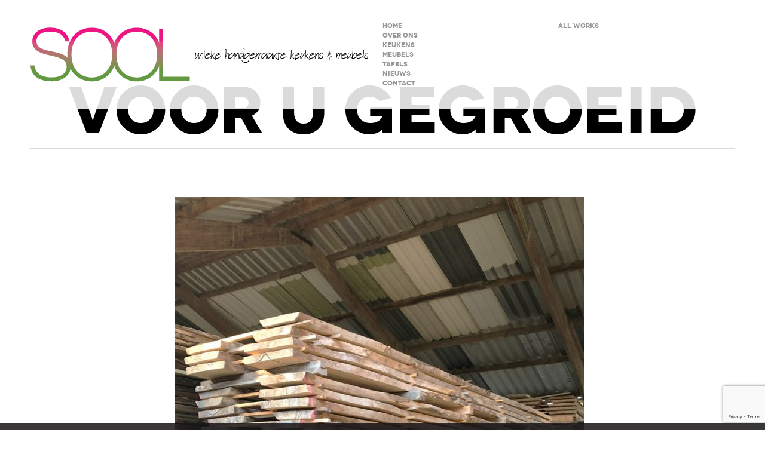

--- FILE ---
content_type: text/html; charset=UTF-8
request_url: https://studiosool.nl/voor-u-gegroeid/
body_size: 55239
content:
<!DOCTYPE html>
<html lang="nl-NL">
<head>
	<meta charset="UTF-8">
	<meta name="viewport" content="width=device-width, initial-scale=1">
		
	<title>Voor u gegroeid - Studio SOOL</title>
	<link rel="pingback" href="https://studiosool.nl/xmlrpc.php">
	<!--[if lt IE 9]>
		<script src="http://html5shiv.googlecode.com/svn/trunk/html5.js" type="text/javascript"></script>
	<![endif]-->
	<meta name='robots' content='index, follow, max-image-preview:large, max-snippet:-1, max-video-preview:-1' />

	<!-- This site is optimized with the Yoast SEO plugin v21.8 - https://yoast.com/wordpress/plugins/seo/ -->
	<link rel="canonical" href="https://studiosool.nl/voor-u-gegroeid/" />
	<meta property="og:locale" content="nl_NL" />
	<meta property="og:type" content="article" />
	<meta property="og:title" content="Voor u gegroeid - Studio SOOL" />
	<meta property="og:url" content="https://studiosool.nl/voor-u-gegroeid/" />
	<meta property="og:site_name" content="Studio SOOL" />
	<meta property="article:publisher" content="http://www.facebook.com/Studio-Sool-325557624215505" />
	<meta property="article:modified_time" content="2018-11-18T11:54:51+00:00" />
	<meta property="og:image" content="http://studiosool.nl/wp-content/uploads/2018/11/Studio-SOOL-voor-u-gegroeid-01-684x1024.jpg" />
	<meta name="twitter:card" content="summary_large_image" />
	<meta name="twitter:site" content="@studiosool" />
	<script type="application/ld+json" class="yoast-schema-graph">{"@context":"https://schema.org","@graph":[{"@type":"WebPage","@id":"https://studiosool.nl/voor-u-gegroeid/","url":"https://studiosool.nl/voor-u-gegroeid/","name":"Voor u gegroeid - Studio SOOL","isPartOf":{"@id":"https://studiosool.nl/#website"},"primaryImageOfPage":{"@id":"https://studiosool.nl/voor-u-gegroeid/#primaryimage"},"image":{"@id":"https://studiosool.nl/voor-u-gegroeid/#primaryimage"},"thumbnailUrl":"http://studiosool.nl/wp-content/uploads/2018/11/Studio-SOOL-voor-u-gegroeid-01-684x1024.jpg","datePublished":"2018-11-18T10:53:20+00:00","dateModified":"2018-11-18T11:54:51+00:00","breadcrumb":{"@id":"https://studiosool.nl/voor-u-gegroeid/#breadcrumb"},"inLanguage":"nl-NL","potentialAction":[{"@type":"ReadAction","target":["https://studiosool.nl/voor-u-gegroeid/"]}]},{"@type":"ImageObject","inLanguage":"nl-NL","@id":"https://studiosool.nl/voor-u-gegroeid/#primaryimage","url":"https://studiosool.nl/wp-content/uploads/2018/11/Studio-SOOL-voor-u-gegroeid-01.jpg","contentUrl":"https://studiosool.nl/wp-content/uploads/2018/11/Studio-SOOL-voor-u-gegroeid-01.jpg","width":802,"height":1200,"caption":"Studio SOOL - voor u gegroeid"},{"@type":"BreadcrumbList","@id":"https://studiosool.nl/voor-u-gegroeid/#breadcrumb","itemListElement":[{"@type":"ListItem","position":1,"name":"Home","item":"https://studiosool.nl/"},{"@type":"ListItem","position":2,"name":"Voor u gegroeid"}]},{"@type":"WebSite","@id":"https://studiosool.nl/#website","url":"https://studiosool.nl/","name":"Studio SOOL","description":"Unieke handgemaakte meubels &amp; keukens van massief hout","publisher":{"@id":"https://studiosool.nl/#organization"},"potentialAction":[{"@type":"SearchAction","target":{"@type":"EntryPoint","urlTemplate":"https://studiosool.nl/?s={search_term_string}"},"query-input":"required name=search_term_string"}],"inLanguage":"nl-NL"},{"@type":"Organization","@id":"https://studiosool.nl/#organization","name":"Studio SOOL","url":"https://studiosool.nl/","logo":{"@type":"ImageObject","inLanguage":"nl-NL","@id":"https://studiosool.nl/#/schema/logo/image/","url":"https://studiosool.nl/wp-content/uploads/2015/09/Logo_site-icon.png","contentUrl":"https://studiosool.nl/wp-content/uploads/2015/09/Logo_site-icon.png","width":512,"height":512,"caption":"Studio SOOL"},"image":{"@id":"https://studiosool.nl/#/schema/logo/image/"},"sameAs":["http://www.facebook.com/Studio-Sool-325557624215505","https://twitter.com/studiosool","http://www.pinterest.com/studiosool","https://www.youtube.com/channel/UCYU9VIkVO1dlaNxJ7ZZpiDA"]}]}</script>
	<!-- / Yoast SEO plugin. -->


<link rel='dns-prefetch' href='//fonts.googleapis.com' />
<link rel="alternate" type="application/rss+xml" title="Studio SOOL &raquo; feed" href="https://studiosool.nl/feed/" />
		<!-- This site uses the Google Analytics by MonsterInsights plugin v9.11.1 - Using Analytics tracking - https://www.monsterinsights.com/ -->
							<script src="//www.googletagmanager.com/gtag/js?id=G-DZDPG9E721"  data-cfasync="false" data-wpfc-render="false" type="text/javascript" async></script>
			<script data-cfasync="false" data-wpfc-render="false" type="text/javascript">
				var mi_version = '9.11.1';
				var mi_track_user = true;
				var mi_no_track_reason = '';
								var MonsterInsightsDefaultLocations = {"page_location":"https:\/\/studiosool.nl\/voor-u-gegroeid\/"};
								if ( typeof MonsterInsightsPrivacyGuardFilter === 'function' ) {
					var MonsterInsightsLocations = (typeof MonsterInsightsExcludeQuery === 'object') ? MonsterInsightsPrivacyGuardFilter( MonsterInsightsExcludeQuery ) : MonsterInsightsPrivacyGuardFilter( MonsterInsightsDefaultLocations );
				} else {
					var MonsterInsightsLocations = (typeof MonsterInsightsExcludeQuery === 'object') ? MonsterInsightsExcludeQuery : MonsterInsightsDefaultLocations;
				}

								var disableStrs = [
										'ga-disable-G-DZDPG9E721',
									];

				/* Function to detect opted out users */
				function __gtagTrackerIsOptedOut() {
					for (var index = 0; index < disableStrs.length; index++) {
						if (document.cookie.indexOf(disableStrs[index] + '=true') > -1) {
							return true;
						}
					}

					return false;
				}

				/* Disable tracking if the opt-out cookie exists. */
				if (__gtagTrackerIsOptedOut()) {
					for (var index = 0; index < disableStrs.length; index++) {
						window[disableStrs[index]] = true;
					}
				}

				/* Opt-out function */
				function __gtagTrackerOptout() {
					for (var index = 0; index < disableStrs.length; index++) {
						document.cookie = disableStrs[index] + '=true; expires=Thu, 31 Dec 2099 23:59:59 UTC; path=/';
						window[disableStrs[index]] = true;
					}
				}

				if ('undefined' === typeof gaOptout) {
					function gaOptout() {
						__gtagTrackerOptout();
					}
				}
								window.dataLayer = window.dataLayer || [];

				window.MonsterInsightsDualTracker = {
					helpers: {},
					trackers: {},
				};
				if (mi_track_user) {
					function __gtagDataLayer() {
						dataLayer.push(arguments);
					}

					function __gtagTracker(type, name, parameters) {
						if (!parameters) {
							parameters = {};
						}

						if (parameters.send_to) {
							__gtagDataLayer.apply(null, arguments);
							return;
						}

						if (type === 'event') {
														parameters.send_to = monsterinsights_frontend.v4_id;
							var hookName = name;
							if (typeof parameters['event_category'] !== 'undefined') {
								hookName = parameters['event_category'] + ':' + name;
							}

							if (typeof MonsterInsightsDualTracker.trackers[hookName] !== 'undefined') {
								MonsterInsightsDualTracker.trackers[hookName](parameters);
							} else {
								__gtagDataLayer('event', name, parameters);
							}
							
						} else {
							__gtagDataLayer.apply(null, arguments);
						}
					}

					__gtagTracker('js', new Date());
					__gtagTracker('set', {
						'developer_id.dZGIzZG': true,
											});
					if ( MonsterInsightsLocations.page_location ) {
						__gtagTracker('set', MonsterInsightsLocations);
					}
										__gtagTracker('config', 'G-DZDPG9E721', {"forceSSL":"true"} );
										window.gtag = __gtagTracker;										(function () {
						/* https://developers.google.com/analytics/devguides/collection/analyticsjs/ */
						/* ga and __gaTracker compatibility shim. */
						var noopfn = function () {
							return null;
						};
						var newtracker = function () {
							return new Tracker();
						};
						var Tracker = function () {
							return null;
						};
						var p = Tracker.prototype;
						p.get = noopfn;
						p.set = noopfn;
						p.send = function () {
							var args = Array.prototype.slice.call(arguments);
							args.unshift('send');
							__gaTracker.apply(null, args);
						};
						var __gaTracker = function () {
							var len = arguments.length;
							if (len === 0) {
								return;
							}
							var f = arguments[len - 1];
							if (typeof f !== 'object' || f === null || typeof f.hitCallback !== 'function') {
								if ('send' === arguments[0]) {
									var hitConverted, hitObject = false, action;
									if ('event' === arguments[1]) {
										if ('undefined' !== typeof arguments[3]) {
											hitObject = {
												'eventAction': arguments[3],
												'eventCategory': arguments[2],
												'eventLabel': arguments[4],
												'value': arguments[5] ? arguments[5] : 1,
											}
										}
									}
									if ('pageview' === arguments[1]) {
										if ('undefined' !== typeof arguments[2]) {
											hitObject = {
												'eventAction': 'page_view',
												'page_path': arguments[2],
											}
										}
									}
									if (typeof arguments[2] === 'object') {
										hitObject = arguments[2];
									}
									if (typeof arguments[5] === 'object') {
										Object.assign(hitObject, arguments[5]);
									}
									if ('undefined' !== typeof arguments[1].hitType) {
										hitObject = arguments[1];
										if ('pageview' === hitObject.hitType) {
											hitObject.eventAction = 'page_view';
										}
									}
									if (hitObject) {
										action = 'timing' === arguments[1].hitType ? 'timing_complete' : hitObject.eventAction;
										hitConverted = mapArgs(hitObject);
										__gtagTracker('event', action, hitConverted);
									}
								}
								return;
							}

							function mapArgs(args) {
								var arg, hit = {};
								var gaMap = {
									'eventCategory': 'event_category',
									'eventAction': 'event_action',
									'eventLabel': 'event_label',
									'eventValue': 'event_value',
									'nonInteraction': 'non_interaction',
									'timingCategory': 'event_category',
									'timingVar': 'name',
									'timingValue': 'value',
									'timingLabel': 'event_label',
									'page': 'page_path',
									'location': 'page_location',
									'title': 'page_title',
									'referrer' : 'page_referrer',
								};
								for (arg in args) {
																		if (!(!args.hasOwnProperty(arg) || !gaMap.hasOwnProperty(arg))) {
										hit[gaMap[arg]] = args[arg];
									} else {
										hit[arg] = args[arg];
									}
								}
								return hit;
							}

							try {
								f.hitCallback();
							} catch (ex) {
							}
						};
						__gaTracker.create = newtracker;
						__gaTracker.getByName = newtracker;
						__gaTracker.getAll = function () {
							return [];
						};
						__gaTracker.remove = noopfn;
						__gaTracker.loaded = true;
						window['__gaTracker'] = __gaTracker;
					})();
									} else {
										console.log("");
					(function () {
						function __gtagTracker() {
							return null;
						}

						window['__gtagTracker'] = __gtagTracker;
						window['gtag'] = __gtagTracker;
					})();
									}
			</script>
							<!-- / Google Analytics by MonsterInsights -->
		<script type="text/javascript">
/* <![CDATA[ */
window._wpemojiSettings = {"baseUrl":"https:\/\/s.w.org\/images\/core\/emoji\/14.0.0\/72x72\/","ext":".png","svgUrl":"https:\/\/s.w.org\/images\/core\/emoji\/14.0.0\/svg\/","svgExt":".svg","source":{"concatemoji":"https:\/\/studiosool.nl\/wp-includes\/js\/wp-emoji-release.min.js?ver=6.4.7"}};
/*! This file is auto-generated */
!function(i,n){var o,s,e;function c(e){try{var t={supportTests:e,timestamp:(new Date).valueOf()};sessionStorage.setItem(o,JSON.stringify(t))}catch(e){}}function p(e,t,n){e.clearRect(0,0,e.canvas.width,e.canvas.height),e.fillText(t,0,0);var t=new Uint32Array(e.getImageData(0,0,e.canvas.width,e.canvas.height).data),r=(e.clearRect(0,0,e.canvas.width,e.canvas.height),e.fillText(n,0,0),new Uint32Array(e.getImageData(0,0,e.canvas.width,e.canvas.height).data));return t.every(function(e,t){return e===r[t]})}function u(e,t,n){switch(t){case"flag":return n(e,"\ud83c\udff3\ufe0f\u200d\u26a7\ufe0f","\ud83c\udff3\ufe0f\u200b\u26a7\ufe0f")?!1:!n(e,"\ud83c\uddfa\ud83c\uddf3","\ud83c\uddfa\u200b\ud83c\uddf3")&&!n(e,"\ud83c\udff4\udb40\udc67\udb40\udc62\udb40\udc65\udb40\udc6e\udb40\udc67\udb40\udc7f","\ud83c\udff4\u200b\udb40\udc67\u200b\udb40\udc62\u200b\udb40\udc65\u200b\udb40\udc6e\u200b\udb40\udc67\u200b\udb40\udc7f");case"emoji":return!n(e,"\ud83e\udef1\ud83c\udffb\u200d\ud83e\udef2\ud83c\udfff","\ud83e\udef1\ud83c\udffb\u200b\ud83e\udef2\ud83c\udfff")}return!1}function f(e,t,n){var r="undefined"!=typeof WorkerGlobalScope&&self instanceof WorkerGlobalScope?new OffscreenCanvas(300,150):i.createElement("canvas"),a=r.getContext("2d",{willReadFrequently:!0}),o=(a.textBaseline="top",a.font="600 32px Arial",{});return e.forEach(function(e){o[e]=t(a,e,n)}),o}function t(e){var t=i.createElement("script");t.src=e,t.defer=!0,i.head.appendChild(t)}"undefined"!=typeof Promise&&(o="wpEmojiSettingsSupports",s=["flag","emoji"],n.supports={everything:!0,everythingExceptFlag:!0},e=new Promise(function(e){i.addEventListener("DOMContentLoaded",e,{once:!0})}),new Promise(function(t){var n=function(){try{var e=JSON.parse(sessionStorage.getItem(o));if("object"==typeof e&&"number"==typeof e.timestamp&&(new Date).valueOf()<e.timestamp+604800&&"object"==typeof e.supportTests)return e.supportTests}catch(e){}return null}();if(!n){if("undefined"!=typeof Worker&&"undefined"!=typeof OffscreenCanvas&&"undefined"!=typeof URL&&URL.createObjectURL&&"undefined"!=typeof Blob)try{var e="postMessage("+f.toString()+"("+[JSON.stringify(s),u.toString(),p.toString()].join(",")+"));",r=new Blob([e],{type:"text/javascript"}),a=new Worker(URL.createObjectURL(r),{name:"wpTestEmojiSupports"});return void(a.onmessage=function(e){c(n=e.data),a.terminate(),t(n)})}catch(e){}c(n=f(s,u,p))}t(n)}).then(function(e){for(var t in e)n.supports[t]=e[t],n.supports.everything=n.supports.everything&&n.supports[t],"flag"!==t&&(n.supports.everythingExceptFlag=n.supports.everythingExceptFlag&&n.supports[t]);n.supports.everythingExceptFlag=n.supports.everythingExceptFlag&&!n.supports.flag,n.DOMReady=!1,n.readyCallback=function(){n.DOMReady=!0}}).then(function(){return e}).then(function(){var e;n.supports.everything||(n.readyCallback(),(e=n.source||{}).concatemoji?t(e.concatemoji):e.wpemoji&&e.twemoji&&(t(e.twemoji),t(e.wpemoji)))}))}((window,document),window._wpemojiSettings);
/* ]]> */
</script>
<style id='wp-emoji-styles-inline-css' type='text/css'>

	img.wp-smiley, img.emoji {
		display: inline !important;
		border: none !important;
		box-shadow: none !important;
		height: 1em !important;
		width: 1em !important;
		margin: 0 0.07em !important;
		vertical-align: -0.1em !important;
		background: none !important;
		padding: 0 !important;
	}
</style>
<link rel='stylesheet' id='wp-block-library-css' href='https://studiosool.nl/wp-includes/css/dist/block-library/style.min.css?ver=6.4.7' type='text/css' media='all' />
<style id='classic-theme-styles-inline-css' type='text/css'>
/*! This file is auto-generated */
.wp-block-button__link{color:#fff;background-color:#32373c;border-radius:9999px;box-shadow:none;text-decoration:none;padding:calc(.667em + 2px) calc(1.333em + 2px);font-size:1.125em}.wp-block-file__button{background:#32373c;color:#fff;text-decoration:none}
</style>
<style id='global-styles-inline-css' type='text/css'>
body{--wp--preset--color--black: #000000;--wp--preset--color--cyan-bluish-gray: #abb8c3;--wp--preset--color--white: #ffffff;--wp--preset--color--pale-pink: #f78da7;--wp--preset--color--vivid-red: #cf2e2e;--wp--preset--color--luminous-vivid-orange: #ff6900;--wp--preset--color--luminous-vivid-amber: #fcb900;--wp--preset--color--light-green-cyan: #7bdcb5;--wp--preset--color--vivid-green-cyan: #00d084;--wp--preset--color--pale-cyan-blue: #8ed1fc;--wp--preset--color--vivid-cyan-blue: #0693e3;--wp--preset--color--vivid-purple: #9b51e0;--wp--preset--gradient--vivid-cyan-blue-to-vivid-purple: linear-gradient(135deg,rgba(6,147,227,1) 0%,rgb(155,81,224) 100%);--wp--preset--gradient--light-green-cyan-to-vivid-green-cyan: linear-gradient(135deg,rgb(122,220,180) 0%,rgb(0,208,130) 100%);--wp--preset--gradient--luminous-vivid-amber-to-luminous-vivid-orange: linear-gradient(135deg,rgba(252,185,0,1) 0%,rgba(255,105,0,1) 100%);--wp--preset--gradient--luminous-vivid-orange-to-vivid-red: linear-gradient(135deg,rgba(255,105,0,1) 0%,rgb(207,46,46) 100%);--wp--preset--gradient--very-light-gray-to-cyan-bluish-gray: linear-gradient(135deg,rgb(238,238,238) 0%,rgb(169,184,195) 100%);--wp--preset--gradient--cool-to-warm-spectrum: linear-gradient(135deg,rgb(74,234,220) 0%,rgb(151,120,209) 20%,rgb(207,42,186) 40%,rgb(238,44,130) 60%,rgb(251,105,98) 80%,rgb(254,248,76) 100%);--wp--preset--gradient--blush-light-purple: linear-gradient(135deg,rgb(255,206,236) 0%,rgb(152,150,240) 100%);--wp--preset--gradient--blush-bordeaux: linear-gradient(135deg,rgb(254,205,165) 0%,rgb(254,45,45) 50%,rgb(107,0,62) 100%);--wp--preset--gradient--luminous-dusk: linear-gradient(135deg,rgb(255,203,112) 0%,rgb(199,81,192) 50%,rgb(65,88,208) 100%);--wp--preset--gradient--pale-ocean: linear-gradient(135deg,rgb(255,245,203) 0%,rgb(182,227,212) 50%,rgb(51,167,181) 100%);--wp--preset--gradient--electric-grass: linear-gradient(135deg,rgb(202,248,128) 0%,rgb(113,206,126) 100%);--wp--preset--gradient--midnight: linear-gradient(135deg,rgb(2,3,129) 0%,rgb(40,116,252) 100%);--wp--preset--font-size--small: 13px;--wp--preset--font-size--medium: 20px;--wp--preset--font-size--large: 36px;--wp--preset--font-size--x-large: 42px;--wp--preset--spacing--20: 0.44rem;--wp--preset--spacing--30: 0.67rem;--wp--preset--spacing--40: 1rem;--wp--preset--spacing--50: 1.5rem;--wp--preset--spacing--60: 2.25rem;--wp--preset--spacing--70: 3.38rem;--wp--preset--spacing--80: 5.06rem;--wp--preset--shadow--natural: 6px 6px 9px rgba(0, 0, 0, 0.2);--wp--preset--shadow--deep: 12px 12px 50px rgba(0, 0, 0, 0.4);--wp--preset--shadow--sharp: 6px 6px 0px rgba(0, 0, 0, 0.2);--wp--preset--shadow--outlined: 6px 6px 0px -3px rgba(255, 255, 255, 1), 6px 6px rgba(0, 0, 0, 1);--wp--preset--shadow--crisp: 6px 6px 0px rgba(0, 0, 0, 1);}:where(.is-layout-flex){gap: 0.5em;}:where(.is-layout-grid){gap: 0.5em;}body .is-layout-flow > .alignleft{float: left;margin-inline-start: 0;margin-inline-end: 2em;}body .is-layout-flow > .alignright{float: right;margin-inline-start: 2em;margin-inline-end: 0;}body .is-layout-flow > .aligncenter{margin-left: auto !important;margin-right: auto !important;}body .is-layout-constrained > .alignleft{float: left;margin-inline-start: 0;margin-inline-end: 2em;}body .is-layout-constrained > .alignright{float: right;margin-inline-start: 2em;margin-inline-end: 0;}body .is-layout-constrained > .aligncenter{margin-left: auto !important;margin-right: auto !important;}body .is-layout-constrained > :where(:not(.alignleft):not(.alignright):not(.alignfull)){max-width: var(--wp--style--global--content-size);margin-left: auto !important;margin-right: auto !important;}body .is-layout-constrained > .alignwide{max-width: var(--wp--style--global--wide-size);}body .is-layout-flex{display: flex;}body .is-layout-flex{flex-wrap: wrap;align-items: center;}body .is-layout-flex > *{margin: 0;}body .is-layout-grid{display: grid;}body .is-layout-grid > *{margin: 0;}:where(.wp-block-columns.is-layout-flex){gap: 2em;}:where(.wp-block-columns.is-layout-grid){gap: 2em;}:where(.wp-block-post-template.is-layout-flex){gap: 1.25em;}:where(.wp-block-post-template.is-layout-grid){gap: 1.25em;}.has-black-color{color: var(--wp--preset--color--black) !important;}.has-cyan-bluish-gray-color{color: var(--wp--preset--color--cyan-bluish-gray) !important;}.has-white-color{color: var(--wp--preset--color--white) !important;}.has-pale-pink-color{color: var(--wp--preset--color--pale-pink) !important;}.has-vivid-red-color{color: var(--wp--preset--color--vivid-red) !important;}.has-luminous-vivid-orange-color{color: var(--wp--preset--color--luminous-vivid-orange) !important;}.has-luminous-vivid-amber-color{color: var(--wp--preset--color--luminous-vivid-amber) !important;}.has-light-green-cyan-color{color: var(--wp--preset--color--light-green-cyan) !important;}.has-vivid-green-cyan-color{color: var(--wp--preset--color--vivid-green-cyan) !important;}.has-pale-cyan-blue-color{color: var(--wp--preset--color--pale-cyan-blue) !important;}.has-vivid-cyan-blue-color{color: var(--wp--preset--color--vivid-cyan-blue) !important;}.has-vivid-purple-color{color: var(--wp--preset--color--vivid-purple) !important;}.has-black-background-color{background-color: var(--wp--preset--color--black) !important;}.has-cyan-bluish-gray-background-color{background-color: var(--wp--preset--color--cyan-bluish-gray) !important;}.has-white-background-color{background-color: var(--wp--preset--color--white) !important;}.has-pale-pink-background-color{background-color: var(--wp--preset--color--pale-pink) !important;}.has-vivid-red-background-color{background-color: var(--wp--preset--color--vivid-red) !important;}.has-luminous-vivid-orange-background-color{background-color: var(--wp--preset--color--luminous-vivid-orange) !important;}.has-luminous-vivid-amber-background-color{background-color: var(--wp--preset--color--luminous-vivid-amber) !important;}.has-light-green-cyan-background-color{background-color: var(--wp--preset--color--light-green-cyan) !important;}.has-vivid-green-cyan-background-color{background-color: var(--wp--preset--color--vivid-green-cyan) !important;}.has-pale-cyan-blue-background-color{background-color: var(--wp--preset--color--pale-cyan-blue) !important;}.has-vivid-cyan-blue-background-color{background-color: var(--wp--preset--color--vivid-cyan-blue) !important;}.has-vivid-purple-background-color{background-color: var(--wp--preset--color--vivid-purple) !important;}.has-black-border-color{border-color: var(--wp--preset--color--black) !important;}.has-cyan-bluish-gray-border-color{border-color: var(--wp--preset--color--cyan-bluish-gray) !important;}.has-white-border-color{border-color: var(--wp--preset--color--white) !important;}.has-pale-pink-border-color{border-color: var(--wp--preset--color--pale-pink) !important;}.has-vivid-red-border-color{border-color: var(--wp--preset--color--vivid-red) !important;}.has-luminous-vivid-orange-border-color{border-color: var(--wp--preset--color--luminous-vivid-orange) !important;}.has-luminous-vivid-amber-border-color{border-color: var(--wp--preset--color--luminous-vivid-amber) !important;}.has-light-green-cyan-border-color{border-color: var(--wp--preset--color--light-green-cyan) !important;}.has-vivid-green-cyan-border-color{border-color: var(--wp--preset--color--vivid-green-cyan) !important;}.has-pale-cyan-blue-border-color{border-color: var(--wp--preset--color--pale-cyan-blue) !important;}.has-vivid-cyan-blue-border-color{border-color: var(--wp--preset--color--vivid-cyan-blue) !important;}.has-vivid-purple-border-color{border-color: var(--wp--preset--color--vivid-purple) !important;}.has-vivid-cyan-blue-to-vivid-purple-gradient-background{background: var(--wp--preset--gradient--vivid-cyan-blue-to-vivid-purple) !important;}.has-light-green-cyan-to-vivid-green-cyan-gradient-background{background: var(--wp--preset--gradient--light-green-cyan-to-vivid-green-cyan) !important;}.has-luminous-vivid-amber-to-luminous-vivid-orange-gradient-background{background: var(--wp--preset--gradient--luminous-vivid-amber-to-luminous-vivid-orange) !important;}.has-luminous-vivid-orange-to-vivid-red-gradient-background{background: var(--wp--preset--gradient--luminous-vivid-orange-to-vivid-red) !important;}.has-very-light-gray-to-cyan-bluish-gray-gradient-background{background: var(--wp--preset--gradient--very-light-gray-to-cyan-bluish-gray) !important;}.has-cool-to-warm-spectrum-gradient-background{background: var(--wp--preset--gradient--cool-to-warm-spectrum) !important;}.has-blush-light-purple-gradient-background{background: var(--wp--preset--gradient--blush-light-purple) !important;}.has-blush-bordeaux-gradient-background{background: var(--wp--preset--gradient--blush-bordeaux) !important;}.has-luminous-dusk-gradient-background{background: var(--wp--preset--gradient--luminous-dusk) !important;}.has-pale-ocean-gradient-background{background: var(--wp--preset--gradient--pale-ocean) !important;}.has-electric-grass-gradient-background{background: var(--wp--preset--gradient--electric-grass) !important;}.has-midnight-gradient-background{background: var(--wp--preset--gradient--midnight) !important;}.has-small-font-size{font-size: var(--wp--preset--font-size--small) !important;}.has-medium-font-size{font-size: var(--wp--preset--font-size--medium) !important;}.has-large-font-size{font-size: var(--wp--preset--font-size--large) !important;}.has-x-large-font-size{font-size: var(--wp--preset--font-size--x-large) !important;}
.wp-block-navigation a:where(:not(.wp-element-button)){color: inherit;}
:where(.wp-block-post-template.is-layout-flex){gap: 1.25em;}:where(.wp-block-post-template.is-layout-grid){gap: 1.25em;}
:where(.wp-block-columns.is-layout-flex){gap: 2em;}:where(.wp-block-columns.is-layout-grid){gap: 2em;}
.wp-block-pullquote{font-size: 1.5em;line-height: 1.6;}
</style>
<link rel='stylesheet' id='contact-form-7-css' href='https://studiosool.nl/wp-content/plugins/contact-form-7/includes/css/styles.css?ver=5.8.6' type='text/css' media='all' />
<link rel='stylesheet' id='symple_shortcode_styles-css' href='https://studiosool.nl/wp-content/plugins/symple-shortcodes/shortcodes/css/symple_shortcodes_styles.css?ver=6.4.7' type='text/css' media='all' />
<link rel='stylesheet' id='owl-carousel-css' href='https://studiosool.nl/wp-content/themes/konzept/css/owl.carousel.css?ver=6.4.7' type='text/css' media='all' />
<link rel='stylesheet' id='jquery-magnific-popup-css' href='https://studiosool.nl/wp-content/themes/konzept/css/magnific-popup.css?ver=6.4.7' type='text/css' media='all' />
<link rel='stylesheet' id='flow-google-fonts-css' href='https://fonts.googleapis.com/css?family=Roboto:400,300,100,400italic,300italic,900,700,500,100italic&#038;subset=latin,latin-ext' type='text/css' media='all' />
<link rel='stylesheet' id='flow-wpml-language-switcher-script-css' href='https://studiosool.nl/wp-content/themes/konzept/modules/module-wpml/wpml-language-switcher.css?ver=6.4.7' type='text/css' media='all' />
<link rel='stylesheet' id='flow-coming-soon-style-css' href='https://studiosool.nl/wp-content/themes/konzept/modules/shortcode-coming-soon/coming-soon.css?ver=6.4.7' type='text/css' media='all' />
<link rel='stylesheet' id='flow-content-slider-style-css' href='https://studiosool.nl/wp-content/themes/konzept/modules/shortcode-content-slider/content-slider.css?ver=6.4.7' type='text/css' media='all' />
<link rel='stylesheet' id='flow-gmap-style-css' href='https://studiosool.nl/wp-content/themes/konzept/modules/shortcode-gmap/gmap.css?ver=6.4.7' type='text/css' media='all' />
<link rel='stylesheet' id='flow-style-css' href='https://studiosool.nl/wp-content/themes/konzept/style.css?ver=6.4.7' type='text/css' media='all' />
<link rel='stylesheet' id='flow-fonts-css' href='https://studiosool.nl/wp-content/themes/konzept/modules/fonts/fonts.css?ver=6.4.7' type='text/css' media='all' />
<link rel='stylesheet' id='flow-fontawesome-css' href='https://studiosool.nl/wp-content/themes/konzept/modules/fonts/fontawesome/font-awesome.css?ver=6.4.7' type='text/css' media='all' />
<link rel='stylesheet' id='flow-slideshow-style-css' href='https://studiosool.nl/wp-content/themes/konzept/modules/library-iscroll4/slideshow.css?ver=6.4.7' type='text/css' media='all' />
<script type="text/javascript" src="https://studiosool.nl/wp-content/plugins/google-analytics-for-wordpress/assets/js/frontend-gtag.min.js?ver=9.11.1" id="monsterinsights-frontend-script-js" async="async" data-wp-strategy="async"></script>
<script data-cfasync="false" data-wpfc-render="false" type="text/javascript" id='monsterinsights-frontend-script-js-extra'>/* <![CDATA[ */
var monsterinsights_frontend = {"js_events_tracking":"true","download_extensions":"doc,pdf,ppt,zip,xls,docx,pptx,xlsx","inbound_paths":"[]","home_url":"https:\/\/studiosool.nl","hash_tracking":"false","v4_id":"G-DZDPG9E721"};/* ]]> */
</script>
<script type="text/javascript" src="https://studiosool.nl/wp-includes/js/jquery/jquery.min.js?ver=3.7.1" id="jquery-core-js"></script>
<script type="text/javascript" src="https://studiosool.nl/wp-includes/js/jquery/jquery-migrate.min.js?ver=3.4.1" id="jquery-migrate-js"></script>
<script type="text/javascript" src="https://studiosool.nl/wp-content/themes/konzept/js/jquery.magnific-popup.js?ver=1" id="jquery-magnific-popup-js"></script>
<link rel="https://api.w.org/" href="https://studiosool.nl/wp-json/" /><link rel="alternate" type="application/json" href="https://studiosool.nl/wp-json/wp/v2/pages/6150" /><link rel="EditURI" type="application/rsd+xml" title="RSD" href="https://studiosool.nl/xmlrpc.php?rsd" />
<meta name="generator" content="WordPress 6.4.7" />
<link rel='shortlink' href='https://studiosool.nl/?p=6150' />
<link rel="alternate" type="application/json+oembed" href="https://studiosool.nl/wp-json/oembed/1.0/embed?url=https%3A%2F%2Fstudiosool.nl%2Fvoor-u-gegroeid%2F" />
<link rel="alternate" type="text/xml+oembed" href="https://studiosool.nl/wp-json/oembed/1.0/embed?url=https%3A%2F%2Fstudiosool.nl%2Fvoor-u-gegroeid%2F&#038;format=xml" />

			<script>
			jQuery(document).ready(function(){
				jQuery(".pf_nav li a").on("click", function(){
					jQuery("#custom-background-css").text("");
					if(jQuery("#main-portfolio-css").text() == ""){
						jQuery("#main-portfolio-css").text(jQuery("#main-portfolio-css").attr("data-style"));
					}
				});
			});
			</script>
			<link rel="icon" href="https://studiosool.nl/wp-content/uploads/2015/09/cropped-Logo_site-icon-32x32.png" sizes="32x32" />
<link rel="icon" href="https://studiosool.nl/wp-content/uploads/2015/09/cropped-Logo_site-icon-192x192.png" sizes="192x192" />
<link rel="apple-touch-icon" href="https://studiosool.nl/wp-content/uploads/2015/09/cropped-Logo_site-icon-180x180.png" />
<meta name="msapplication-TileImage" content="https://studiosool.nl/wp-content/uploads/2015/09/cropped-Logo_site-icon-270x270.png" />
</head>

<body class="page-template-default page page-id-6150 symple-shortcodes  symple-shortcodes-responsive single-author sidebar-active cursor-in-viewport">
	<header id="header" class="site-header" role="banner">
		<div class="site-header-inner clearfix">
			<div class="logo">
				<div class="logo-inner">
					<a class="home-link" href="https://studiosool.nl/" title="Studio SOOL" rel="home">
													<img class="site-logo" src="http://studiosool.nl/wp-content/uploads/2017/06/Logo_site-Studio-SOOL.png" alt="Studio SOOL" />
												<h1 class="site-title">Studio SOOL</h1>
						<h2 class="site-description">Unieke handgemaakte meubels &amp; keukens van massief hout</h2>
					</a>
				</div>
			</div>
						<nav class="site-navigation clearfix" role="navigation">
				<h3 class="menu-toggle">Menu</h3>
				<div class="main-nav"><ul id="menu-studio-sool-menu" class="nav-menu"><li id="menu-item-4964" class="menu-item menu-item-type-post_type menu-item-object-page menu-item-home menu-item-4964"><a href="https://studiosool.nl/">Home</a></li>
<li id="menu-item-4968" class="menu-item menu-item-type-post_type menu-item-object-page menu-item-4968"><a href="https://studiosool.nl/over-ons/">Over ons</a></li>
<li id="menu-item-6057" class="menu-item menu-item-type-custom menu-item-object-custom menu-item-6057"><a href="http://soolkeukens.nl">keukens</a></li>
<li id="menu-item-6058" class="menu-item menu-item-type-custom menu-item-object-custom menu-item-6058"><a href="http://soolmeubels.nl">meubels</a></li>
<li id="menu-item-6059" class="menu-item menu-item-type-custom menu-item-object-custom menu-item-6059"><a href="http://sooltafels.nl">tafels</a></li>
<li id="menu-item-5342" class="menu-item menu-item-type-post_type menu-item-object-page menu-item-5342"><a href="https://studiosool.nl/our-news/">Nieuws</a></li>
<li id="menu-item-4972" class="menu-item menu-item-type-post_type menu-item-object-page menu-item-4972"><a href="https://studiosool.nl/contact/">Contact</a></li>
</ul></div>								
				<ul class="pf_nav option-set menu-col-categories clearfix">
					<li><a href="javascript:void(null);" data-project-category-id="all" data-option-value="*" class="">All Works</a></li>
									</ul>
			</nav>
					</div>
	</header>
	
	<div class="header-search">
		<form role="search" method="get" class="search-form" action="https://studiosool.nl/">
				<label>
					<span class="screen-reader-text">Zoeken naar:</span>
					<input type="search" class="search-field" placeholder="Zoeken &hellip;" value="" name="s" />
				</label>
				<input type="submit" class="search-submit" value="Zoeken" />
			</form>		<div class="search-message">Press Enter to Search</div>
	</div>
	
	
		
			<header class="page-header">
									<h1 class="page-title">Voor u gegroeid</h1>
											</header>
			
			<div class="site-content clearfix" role="main">
				<div class="content-area">
					<article id="post-6150" class="entry-content post-6150 page type-page status-publish hentry">
						<div id="attachment_6153" style="width: 694px" class="wp-caption aligncenter"><a href="http://studiosool.nl/wp-content/uploads/2018/11/Studio-SOOL-voor-u-gegroeid-01.jpg"><img fetchpriority="high" decoding="async" aria-describedby="caption-attachment-6153" class="size-large wp-image-6153" src="http://studiosool.nl/wp-content/uploads/2018/11/Studio-SOOL-voor-u-gegroeid-01-684x1024.jpg" alt="Studio SOOL - voor u gegroeid" width="684" height="1024" srcset="https://studiosool.nl/wp-content/uploads/2018/11/Studio-SOOL-voor-u-gegroeid-01-684x1024.jpg 684w, https://studiosool.nl/wp-content/uploads/2018/11/Studio-SOOL-voor-u-gegroeid-01-201x300.jpg 201w, https://studiosool.nl/wp-content/uploads/2018/11/Studio-SOOL-voor-u-gegroeid-01-768x1149.jpg 768w, https://studiosool.nl/wp-content/uploads/2018/11/Studio-SOOL-voor-u-gegroeid-01.jpg 802w" sizes="(max-width: 684px) 100vw, 684px" /></a><p id="caption-attachment-6153" class="wp-caption-text">Studio SOOL &#8211; voor u gegroeid</p></div>
<div id="attachment_6151" style="width: 694px" class="wp-caption aligncenter"><a href="http://studiosool.nl/wp-content/uploads/2018/11/Studio-SOOL-voor-u-gegroeid-02.jpg"><img decoding="async" aria-describedby="caption-attachment-6151" class="size-large wp-image-6151" src="http://studiosool.nl/wp-content/uploads/2018/11/Studio-SOOL-voor-u-gegroeid-02-684x1024.jpg" alt="Studio SOOL - voor u gegroeid" width="684" height="1024" srcset="https://studiosool.nl/wp-content/uploads/2018/11/Studio-SOOL-voor-u-gegroeid-02-684x1024.jpg 684w, https://studiosool.nl/wp-content/uploads/2018/11/Studio-SOOL-voor-u-gegroeid-02-201x300.jpg 201w, https://studiosool.nl/wp-content/uploads/2018/11/Studio-SOOL-voor-u-gegroeid-02-768x1149.jpg 768w, https://studiosool.nl/wp-content/uploads/2018/11/Studio-SOOL-voor-u-gegroeid-02.jpg 802w" sizes="(max-width: 684px) 100vw, 684px" /></a><p id="caption-attachment-6151" class="wp-caption-text">Studio SOOL &#8211; voor u gegroeid</p></div>
<div id="attachment_6152" style="width: 694px" class="wp-caption aligncenter"><a href="http://studiosool.nl/wp-content/uploads/2018/11/Studio-SOOL-voor-u-gegroeid-03.jpg"><img decoding="async" aria-describedby="caption-attachment-6152" class="size-large wp-image-6152" src="http://studiosool.nl/wp-content/uploads/2018/11/Studio-SOOL-voor-u-gegroeid-03-684x1024.jpg" alt="Studio SOOL - voor u gegroeid" width="684" height="1024" srcset="https://studiosool.nl/wp-content/uploads/2018/11/Studio-SOOL-voor-u-gegroeid-03-684x1024.jpg 684w, https://studiosool.nl/wp-content/uploads/2018/11/Studio-SOOL-voor-u-gegroeid-03-201x300.jpg 201w, https://studiosool.nl/wp-content/uploads/2018/11/Studio-SOOL-voor-u-gegroeid-03-768x1149.jpg 768w, https://studiosool.nl/wp-content/uploads/2018/11/Studio-SOOL-voor-u-gegroeid-03.jpg 802w" sizes="(max-width: 684px) 100vw, 684px" /></a><p id="caption-attachment-6152" class="wp-caption-text">Studio SOOL &#8211; voor u gegroeid</p></div>
											</article>
				</div>
							</div>
			
				
		

	
<div class="portfolio-loadingbar">
	<div class="portfolio-loadinghr"></div>
	<div class="portfolio-indicator">0%</div>
</div>

<div class="flow_slideshow_box portfolio_box ">

		<div class="project-arrow-left project-arrow-left-visible"></div>
		<div class="project-arrow-right project-arrow-right-visible"></div>
		
		<a class="portfolio-cancelclose " href="https://studiosool.nl/"></a>
		
		<div class="sharing-icons">
			<a href="https://twitter.com/share?url=https://studiosool.nl&amp;text=Studio+SOOL" target="_blank" class="sharing-icons-twitter">
				<span class="sharing-icons-icon">t</span>
				<span class="sharing-icons-tooltip" data-tooltip="Twitter"></span>
			</a>
			<a href="http://www.facebook.com/sharer.php?u=https://studiosool.nl&amp;t=Studio+SOOL" target="_blank" class="sharing-icons-facebook">
				<span class="sharing-icons-icon">f</span>
				<span class="sharing-icons-tooltip" data-tooltip="Facebook"></span>
			</a>
			<a href="https://plus.google.com/share?url=https://studiosool.nl" target="_blank" class="sharing-icons-googleplus">
				<span class="sharing-icons-icon">g</span>
				<span class="sharing-icons-tooltip" data-tooltip="Google+"></span>
			</a>
		</div>

		<div id="project-slides" class="flow_slideshow_init">
			<ul id="thelist" class="project-slides clearfix">
													<div class="project-slide project-slide-cover">
						<div class="cover-wrapper">
							<div class="cover-inner">
								<div class="project-meta clearfix">
									<div class="project-meta-col-1">
										<div class="project-meta-data project-date clearfix" style="display: none;">
											<div class="project-meta-heading">Date</div>
											<div class="project-meta-description project-exdate"></div>
										</div>
										<div class="project-meta-data project-client clearfix" style="display: none;">
											<div class="project-meta-heading">Client</div>
											<div class="project-meta-description project-exclient"></div>
										</div>
										<div class="project-meta-data project-agency clearfix" style="display: none;">
											<div class="project-meta-heading">Agency</div>
											<div class="project-meta-description project-exagency"></div>
										</div>
									</div>
									<div class="project-meta-col-2">
										<div class="project-meta-data project-ourrole clearfix" style="display: none;">
											<div class="project-meta-heading">Our Role</div>
											<div class="project-meta-description project-exourrole"></div>
										</div>
									</div>
								</div>
								<h2 class="project-title"></h2>
								<div class="project-description"></div>
							</div>
						</div>
					</div>
																				</ul>
		</div>
</div>

<nav class="project-navigation clearfix" role="navigation">
	<a class="portfolio-arrowleft portfolio-arrowleft-visible">Previous</a>
	<a class="portfolio-arrowright portfolio-arrowright-visible">Next</a>
</nav>

<div class="project-coverslide "></div>	<div class="tn-grid-container  portfolio-container clearfix">
	<div id="container" class="variable-sizes clearfix">
						
				<div id="post-6093" class="element  post-6093 portfolio type-portfolio status-publish hentry" data-id="">
					<a class="thumbnail-link thumbnail-link-title" data-title="what wood you do?" href="http://www.studiosool.nl" >what wood you do?</a>					<div class="thumbnail-meta-data-wrapper">
						<div class="symbol">what wood you do?</div>
						<div class="categories"></div>
					</div>
					<div class="thumbnail-plus">+</div>
					<div style="background-color: ;" class="thumbnail-hover"></div>
												<img class="project-img" src="http://studiosool.nl/wp-content/uploads/2017/08/ICON_home-01.jpg" alt="what wood you do?" />
										<div class="project-thumbnail-background"></div>
				</div>
				<div class="thumbnail-separator">/</div>
					
								
				<div id="post-6090" class="element  post-6090 portfolio type-portfolio status-publish hentry" data-id="">
					<a class="thumbnail-link thumbnail-link-title" data-title="keukens" href="http://www.soolkeukens.nl" >keukens</a>					<div class="thumbnail-meta-data-wrapper">
						<div class="symbol">keukens</div>
						<div class="categories"></div>
					</div>
					<div class="thumbnail-plus">+</div>
					<div style="background-color: ;" class="thumbnail-hover"></div>
												<img class="project-img" src="http://studiosool.nl/wp-content/uploads/2017/08/ICON_home-02.jpg" alt="keukens" />
										<div class="project-thumbnail-background"></div>
				</div>
				<div class="thumbnail-separator">/</div>
					
								
				<div id="post-6087" class="element  post-6087 portfolio type-portfolio status-publish hentry" data-id="0">
					<a class="thumbnail-project-link thumbnail-link-title" data-title="wij maken meubels waarop je kunt koken" href="https://studiosool.nl/portfolio/03/">wij maken meubels waarop je kunt koken</a>					<div class="thumbnail-meta-data-wrapper">
						<div class="symbol">wij maken meubels waarop je kunt koken</div>
						<div class="categories"></div>
					</div>
					<div class="thumbnail-plus">+</div>
					<div style="background-color: ;" class="thumbnail-hover"></div>
												<img class="project-img" src="http://studiosool.nl/wp-content/uploads/2017/08/ICON_home-03-300x225.jpg" alt="wij maken meubels waarop je kunt koken" />
										<div class="project-thumbnail-background"></div>
				</div>
				<div class="thumbnail-separator">/</div>
					
								
				<div id="post-6084" class="element  post-6084 portfolio type-portfolio status-publish hentry" data-id="">
					<a class="thumbnail-link thumbnail-link-title" data-title="meubels" href="http://www.soolmeubels.nl" >meubels</a>					<div class="thumbnail-meta-data-wrapper">
						<div class="symbol">meubels</div>
						<div class="categories"></div>
					</div>
					<div class="thumbnail-plus">+</div>
					<div style="background-color: ;" class="thumbnail-hover"></div>
												<img class="project-img" src="http://studiosool.nl/wp-content/uploads/2017/08/ICON_home-04.jpg" alt="meubels" />
										<div class="project-thumbnail-background"></div>
				</div>
				<div class="thumbnail-separator">/</div>
					
								
				<div id="post-6081" class="element  post-6081 portfolio type-portfolio status-publish hentry" data-id="">
					<a class="thumbnail-link thumbnail-link-title" data-title="in uitvoering" href="http://studiosool.nl/in-uitvoering/" >in uitvoering</a>					<div class="thumbnail-meta-data-wrapper">
						<div class="symbol">in uitvoering</div>
						<div class="categories"></div>
					</div>
					<div class="thumbnail-plus">+</div>
					<div style="background-color: ;" class="thumbnail-hover"></div>
												<img class="project-img" src="http://studiosool.nl/wp-content/uploads/2017/08/ICON_home-05.jpg" alt="in uitvoering" />
										<div class="project-thumbnail-background"></div>
				</div>
				<div class="thumbnail-separator">/</div>
					
								
				<div id="post-6078" class="element  post-6078 portfolio type-portfolio status-publish hentry" data-id="">
					<a class="thumbnail-link thumbnail-link-title" data-title="we love wood" href="http://www.studiosool.nl/we-love-wood/" >we love wood</a>					<div class="thumbnail-meta-data-wrapper">
						<div class="symbol">we love wood</div>
						<div class="categories"></div>
					</div>
					<div class="thumbnail-plus">+</div>
					<div style="background-color: ;" class="thumbnail-hover"></div>
												<img class="project-img" src="http://studiosool.nl/wp-content/uploads/2017/08/ICON_home-06.jpg" alt="we love wood" />
										<div class="project-thumbnail-background"></div>
				</div>
				<div class="thumbnail-separator">/</div>
					
								
				<div id="post-6075" class="element  post-6075 portfolio type-portfolio status-publish hentry" data-id="">
					<a class="thumbnail-link thumbnail-link-title" data-title="tafels" href="http://www.sooltafels.nl" >tafels</a>					<div class="thumbnail-meta-data-wrapper">
						<div class="symbol">tafels</div>
						<div class="categories"></div>
					</div>
					<div class="thumbnail-plus">+</div>
					<div style="background-color: ;" class="thumbnail-hover"></div>
												<img class="project-img" src="http://studiosool.nl/wp-content/uploads/2017/08/ICON_home-07.jpg" alt="tafels" />
										<div class="project-thumbnail-background"></div>
				</div>
				<div class="thumbnail-separator">/</div>
					
								
				<div id="post-6072" class="element  post-6072 portfolio type-portfolio status-publish hentry" data-id="">
					<a class="thumbnail-link thumbnail-link-title" data-title="it&#8217;s as wood as it gets" href="http://www.studiosool.nl" >it&#8217;s as wood as it gets</a>					<div class="thumbnail-meta-data-wrapper">
						<div class="symbol">it&#8217;s as wood as it gets</div>
						<div class="categories"></div>
					</div>
					<div class="thumbnail-plus">+</div>
					<div style="background-color: ;" class="thumbnail-hover"></div>
												<img class="project-img" src="http://studiosool.nl/wp-content/uploads/2017/08/ICON_home-08.jpg" alt="it&#8217;s as wood as it gets" />
										<div class="project-thumbnail-background"></div>
				</div>
				<div class="thumbnail-separator">/</div>
					
								
				<div id="post-6069" class="element  post-6069 portfolio type-portfolio status-publish hentry" data-id="">
					<a class="thumbnail-link thumbnail-link-title" data-title="tijd is kwaliteit" href="http://www.studiosool.nl" >tijd is kwaliteit</a>					<div class="thumbnail-meta-data-wrapper">
						<div class="symbol">tijd is kwaliteit</div>
						<div class="categories"></div>
					</div>
					<div class="thumbnail-plus">+</div>
					<div style="background-color: ;" class="thumbnail-hover"></div>
												<img class="project-img" src="http://studiosool.nl/wp-content/uploads/2017/08/ICON_home-09.jpg" alt="tijd is kwaliteit" />
										<div class="project-thumbnail-background"></div>
				</div>
				<div class="thumbnail-separator">/</div>
					
								
				<div id="post-6066" class="element  post-6066 portfolio type-portfolio status-publish hentry" data-id="">
					<a class="thumbnail-link thumbnail-link-title" data-title="over ons" href="http://www.studiosool.nl/over-ons" >over ons</a>					<div class="thumbnail-meta-data-wrapper">
						<div class="symbol">over ons</div>
						<div class="categories"></div>
					</div>
					<div class="thumbnail-plus">+</div>
					<div style="background-color: ;" class="thumbnail-hover"></div>
												<img class="project-img" src="http://studiosool.nl/wp-content/uploads/2017/08/ICON_home-10.jpg" alt="over ons" />
										<div class="project-thumbnail-background"></div>
				</div>
				<div class="thumbnail-separator">/</div>
					
								
				<div id="post-6063" class="element  post-6063 portfolio type-portfolio status-publish hentry" data-id="">
					<a class="thumbnail-link thumbnail-link-title" data-title="uw wens is ons vertrekpunt" href="http://www.soolkeukens.nl" >uw wens is ons vertrekpunt</a>					<div class="thumbnail-meta-data-wrapper">
						<div class="symbol">uw wens is ons vertrekpunt</div>
						<div class="categories"></div>
					</div>
					<div class="thumbnail-plus">+</div>
					<div style="background-color: ;" class="thumbnail-hover"></div>
												<img class="project-img" src="http://studiosool.nl/wp-content/uploads/2017/08/ICON_home-11.jpg" alt="uw wens is ons vertrekpunt" />
										<div class="project-thumbnail-background"></div>
				</div>
				<div class="thumbnail-separator">/</div>
					
								
				<div id="post-6060" class="element  post-6060 portfolio type-portfolio status-publish hentry" data-id="">
					<a class="thumbnail-link thumbnail-link-title" data-title="voor u gegroeid" href="http://www.studiosool.nl/voor-u-gegroeid" >voor u gegroeid</a>					<div class="thumbnail-meta-data-wrapper">
						<div class="symbol">voor u gegroeid</div>
						<div class="categories"></div>
					</div>
					<div class="thumbnail-plus">+</div>
					<div style="background-color: ;" class="thumbnail-hover"></div>
												<img class="project-img" src="http://studiosool.nl/wp-content/uploads/2017/08/ICON_home-12.jpg" alt="voor u gegroeid" />
										<div class="project-thumbnail-background"></div>
				</div>
				<div class="thumbnail-separator">/</div>
					
					</div>
</div>

<script>
// Projects array
var projectsArray = [["wij maken meubels waarop je kunt koken","","","","","","<div class=\"project-slide project-slide-cover\">\n\t\t\t\t\t\t<div class=\"cover-wrapper\">\n\t\t\t\t\t\t\t<div class=\"cover-inner\">\n\t\t\t\t\t\t\t\t<div class=\"project-meta clearfix\">\n\t\t\t\t\t\t\t\t\t<div class=\"project-meta-col-1\">\n\t\t\t\t\t\t\t\t\t\t<div class=\"project-meta-data project-date clearfix\">\n\t\t\t\t\t\t\t\t\t\t\t<div class=\"project-meta-heading\">Date<\/div>\n\t\t\t\t\t\t\t\t\t\t\t<div class=\"project-meta-description project-exdate\"><\/div>\n\t\t\t\t\t\t\t\t\t\t<\/div>\n\t\t\t\t\t\t\t\t\t\t<div class=\"project-meta-data project-client clearfix\">\n\t\t\t\t\t\t\t\t\t\t\t<div class=\"project-meta-heading\">Client<\/div>\n\t\t\t\t\t\t\t\t\t\t\t<div class=\"project-meta-description project-exclient\"><\/div>\n\t\t\t\t\t\t\t\t\t\t<\/div>\n\t\t\t\t\t\t\t\t\t\t<div class=\"project-meta-data project-agency clearfix\">\n\t\t\t\t\t\t\t\t\t\t\t<div class=\"project-meta-heading\">Agency<\/div>\n\t\t\t\t\t\t\t\t\t\t\t<div class=\"project-meta-description project-exagency\"><\/div>\n\t\t\t\t\t\t\t\t\t\t<\/div>\n\t\t\t\t\t\t\t\t\t<\/div>\n\t\t\t\t\t\t\t\t\t<div class=\"project-meta-col-2\">\n\t\t\t\t\t\t\t\t\t\t<div class=\"project-meta-data project-ourrole clearfix\">\n\t\t\t\t\t\t\t\t\t\t\t<div class=\"project-meta-heading\">Our role<\/div>\n\t\t\t\t\t\t\t\t\t\t\t<div class=\"project-meta-description project-exourrole\"><\/div>\n\t\t\t\t\t\t\t\t\t\t<\/div>\n\t\t\t\t\t\t\t\t\t<\/div>\n\t\t\t\t\t\t\t\t<\/div>\n\t\t\t\t\t\t\t\t<h2 class=\"project-title\"><\/h2>\n\t\t\t\t\t\t\t\t<div class=\"project-description\"><\/div>\n\t\t\t\t\t\t\t\t<div class=\"clear\"><\/div>\n\t\t\t\t\t\t\t<\/div>\n\t\t\t\t\t\t<\/div>\n\t\t\t\t\t<\/div>","https:\/\/studiosool.nl\/portfolio\/03\/","",[],6087]];
// This or main portfolio page title and URL
var portfolio_page_title = "Studio SOOL - Unieke handgemaakte meubels &amp; keukens van massief hout";
var portfolio_page_url = "https:\/\/studiosool.nl\/";

var boundary_arrows = false;
var loop_through = false;
var global_current_id = false;
var project_url = '';
</script>	
	<footer id="footer" class="site-footer" role="contentinfo">
		<div class="inner clearfix">
					</div>
	</footer>
	
	<script type="text/javascript" src="https://studiosool.nl/wp-content/plugins/contact-form-7/includes/swv/js/index.js?ver=5.8.6" id="swv-js"></script>
<script type="text/javascript" id="contact-form-7-js-extra">
/* <![CDATA[ */
var wpcf7 = {"api":{"root":"https:\/\/studiosool.nl\/wp-json\/","namespace":"contact-form-7\/v1"},"cached":"1"};
/* ]]> */
</script>
<script type="text/javascript" src="https://studiosool.nl/wp-content/plugins/contact-form-7/includes/js/index.js?ver=5.8.6" id="contact-form-7-js"></script>
<script type="text/javascript" src="https://studiosool.nl/wp-content/themes/konzept/js/owl.carousel.min.js?ver=6.4.7" id="owl-carousel-js"></script>
<script type="text/javascript" src="https://studiosool.nl/wp-content/themes/konzept/js/woocommerce.js?ver=6.4.7" id="flow-woocommerce-js"></script>
<script type="text/javascript" src="https://studiosool.nl/wp-content/themes/konzept/modules/shortcode-coming-soon/jquery.mousewheel.js?ver=6.4.7" id="jquery-mousewheel-js"></script>
<script type="text/javascript" src="https://studiosool.nl/wp-content/themes/konzept/modules/shortcode-coming-soon/coming-soon.js?ver=6.4.7" id="flow-coming-soon-script-js"></script>
<script type="text/javascript" src="https://studiosool.nl/wp-content/themes/konzept/modules/shortcode-content-slider/content-slider.js?ver=6.4.7" id="flow-content-slider-script-js"></script>
<script type="text/javascript" src="https://studiosool.nl/wp-content/themes/konzept/modules/shortcode-gmap/jquery.gmap.min.js?ver=6.4.7" id="flow-gmap-script-js"></script>
<script type="text/javascript" src="https://studiosool.nl/wp-content/themes/konzept/modules/shortcode-gmap/gmap.js?ver=6.4.7" id="flow-gmap-script-init-js"></script>
<script type="text/javascript" src="https://studiosool.nl/wp-includes/js/jquery/ui/core.min.js?ver=1.13.2" id="jquery-ui-core-js"></script>
<script type="text/javascript" src="https://studiosool.nl/wp-includes/js/jquery/ui/accordion.min.js?ver=1.13.2" id="jquery-ui-accordion-js"></script>
<script type="text/javascript" src="https://studiosool.nl/wp-includes/js/jquery/ui/tabs.min.js?ver=1.13.2" id="jquery-ui-tabs-js"></script>
<script type="text/javascript" src="https://studiosool.nl/wp-content/themes/konzept/modules/library-modernizr/modernizr.custom.js?ver=2.6.2" id="modernizr-js"></script>
<script type="text/javascript" src="https://studiosool.nl/wp-content/themes/konzept/modules/library-iscroll4/iscroll.js?ver=4.1.9" id="iscroll-js"></script>
<script type="text/javascript" src="https://studiosool.nl/wp-content/themes/konzept/modules/functions/functions.js?ver=6.4.7" id="flow-scripts-js"></script>
<script type="text/javascript" src="https://studiosool.nl/wp-content/themes/konzept/modules/functions/portfolio.js?ver=6.4.7" id="flow-portfolio-script-js"></script>
<script type="text/javascript" src="https://www.google.com/recaptcha/api.js?render=6LcVedIUAAAAAP69QGvCVKohYSi3Nz6Rt9WEOPRq&amp;ver=3.0" id="google-recaptcha-js"></script>
<script type="text/javascript" src="https://studiosool.nl/wp-includes/js/dist/vendor/wp-polyfill-inert.min.js?ver=3.1.2" id="wp-polyfill-inert-js"></script>
<script type="text/javascript" src="https://studiosool.nl/wp-includes/js/dist/vendor/regenerator-runtime.min.js?ver=0.14.0" id="regenerator-runtime-js"></script>
<script type="text/javascript" src="https://studiosool.nl/wp-includes/js/dist/vendor/wp-polyfill.min.js?ver=3.15.0" id="wp-polyfill-js"></script>
<script type="text/javascript" id="wpcf7-recaptcha-js-extra">
/* <![CDATA[ */
var wpcf7_recaptcha = {"sitekey":"6LcVedIUAAAAAP69QGvCVKohYSi3Nz6Rt9WEOPRq","actions":{"homepage":"homepage","contactform":"contactform"}};
/* ]]> */
</script>
<script type="text/javascript" src="https://studiosool.nl/wp-content/plugins/contact-form-7/modules/recaptcha/index.js?ver=5.8.6" id="wpcf7-recaptcha-js"></script>
</body>
</html>
<!--
Performance optimized by W3 Total Cache. Learn more: https://www.boldgrid.com/w3-total-cache/

Paginacaching met Disk: Enhanced (SSL caching disabled) 

Served from: studiosool.nl @ 2026-01-20 14:56:27 by W3 Total Cache
-->

--- FILE ---
content_type: text/html; charset=utf-8
request_url: https://www.google.com/recaptcha/api2/anchor?ar=1&k=6LcVedIUAAAAAP69QGvCVKohYSi3Nz6Rt9WEOPRq&co=aHR0cHM6Ly9zdHVkaW9zb29sLm5sOjQ0Mw..&hl=en&v=PoyoqOPhxBO7pBk68S4YbpHZ&size=invisible&anchor-ms=20000&execute-ms=30000&cb=l573un5yeenv
body_size: 48917
content:
<!DOCTYPE HTML><html dir="ltr" lang="en"><head><meta http-equiv="Content-Type" content="text/html; charset=UTF-8">
<meta http-equiv="X-UA-Compatible" content="IE=edge">
<title>reCAPTCHA</title>
<style type="text/css">
/* cyrillic-ext */
@font-face {
  font-family: 'Roboto';
  font-style: normal;
  font-weight: 400;
  font-stretch: 100%;
  src: url(//fonts.gstatic.com/s/roboto/v48/KFO7CnqEu92Fr1ME7kSn66aGLdTylUAMa3GUBHMdazTgWw.woff2) format('woff2');
  unicode-range: U+0460-052F, U+1C80-1C8A, U+20B4, U+2DE0-2DFF, U+A640-A69F, U+FE2E-FE2F;
}
/* cyrillic */
@font-face {
  font-family: 'Roboto';
  font-style: normal;
  font-weight: 400;
  font-stretch: 100%;
  src: url(//fonts.gstatic.com/s/roboto/v48/KFO7CnqEu92Fr1ME7kSn66aGLdTylUAMa3iUBHMdazTgWw.woff2) format('woff2');
  unicode-range: U+0301, U+0400-045F, U+0490-0491, U+04B0-04B1, U+2116;
}
/* greek-ext */
@font-face {
  font-family: 'Roboto';
  font-style: normal;
  font-weight: 400;
  font-stretch: 100%;
  src: url(//fonts.gstatic.com/s/roboto/v48/KFO7CnqEu92Fr1ME7kSn66aGLdTylUAMa3CUBHMdazTgWw.woff2) format('woff2');
  unicode-range: U+1F00-1FFF;
}
/* greek */
@font-face {
  font-family: 'Roboto';
  font-style: normal;
  font-weight: 400;
  font-stretch: 100%;
  src: url(//fonts.gstatic.com/s/roboto/v48/KFO7CnqEu92Fr1ME7kSn66aGLdTylUAMa3-UBHMdazTgWw.woff2) format('woff2');
  unicode-range: U+0370-0377, U+037A-037F, U+0384-038A, U+038C, U+038E-03A1, U+03A3-03FF;
}
/* math */
@font-face {
  font-family: 'Roboto';
  font-style: normal;
  font-weight: 400;
  font-stretch: 100%;
  src: url(//fonts.gstatic.com/s/roboto/v48/KFO7CnqEu92Fr1ME7kSn66aGLdTylUAMawCUBHMdazTgWw.woff2) format('woff2');
  unicode-range: U+0302-0303, U+0305, U+0307-0308, U+0310, U+0312, U+0315, U+031A, U+0326-0327, U+032C, U+032F-0330, U+0332-0333, U+0338, U+033A, U+0346, U+034D, U+0391-03A1, U+03A3-03A9, U+03B1-03C9, U+03D1, U+03D5-03D6, U+03F0-03F1, U+03F4-03F5, U+2016-2017, U+2034-2038, U+203C, U+2040, U+2043, U+2047, U+2050, U+2057, U+205F, U+2070-2071, U+2074-208E, U+2090-209C, U+20D0-20DC, U+20E1, U+20E5-20EF, U+2100-2112, U+2114-2115, U+2117-2121, U+2123-214F, U+2190, U+2192, U+2194-21AE, U+21B0-21E5, U+21F1-21F2, U+21F4-2211, U+2213-2214, U+2216-22FF, U+2308-230B, U+2310, U+2319, U+231C-2321, U+2336-237A, U+237C, U+2395, U+239B-23B7, U+23D0, U+23DC-23E1, U+2474-2475, U+25AF, U+25B3, U+25B7, U+25BD, U+25C1, U+25CA, U+25CC, U+25FB, U+266D-266F, U+27C0-27FF, U+2900-2AFF, U+2B0E-2B11, U+2B30-2B4C, U+2BFE, U+3030, U+FF5B, U+FF5D, U+1D400-1D7FF, U+1EE00-1EEFF;
}
/* symbols */
@font-face {
  font-family: 'Roboto';
  font-style: normal;
  font-weight: 400;
  font-stretch: 100%;
  src: url(//fonts.gstatic.com/s/roboto/v48/KFO7CnqEu92Fr1ME7kSn66aGLdTylUAMaxKUBHMdazTgWw.woff2) format('woff2');
  unicode-range: U+0001-000C, U+000E-001F, U+007F-009F, U+20DD-20E0, U+20E2-20E4, U+2150-218F, U+2190, U+2192, U+2194-2199, U+21AF, U+21E6-21F0, U+21F3, U+2218-2219, U+2299, U+22C4-22C6, U+2300-243F, U+2440-244A, U+2460-24FF, U+25A0-27BF, U+2800-28FF, U+2921-2922, U+2981, U+29BF, U+29EB, U+2B00-2BFF, U+4DC0-4DFF, U+FFF9-FFFB, U+10140-1018E, U+10190-1019C, U+101A0, U+101D0-101FD, U+102E0-102FB, U+10E60-10E7E, U+1D2C0-1D2D3, U+1D2E0-1D37F, U+1F000-1F0FF, U+1F100-1F1AD, U+1F1E6-1F1FF, U+1F30D-1F30F, U+1F315, U+1F31C, U+1F31E, U+1F320-1F32C, U+1F336, U+1F378, U+1F37D, U+1F382, U+1F393-1F39F, U+1F3A7-1F3A8, U+1F3AC-1F3AF, U+1F3C2, U+1F3C4-1F3C6, U+1F3CA-1F3CE, U+1F3D4-1F3E0, U+1F3ED, U+1F3F1-1F3F3, U+1F3F5-1F3F7, U+1F408, U+1F415, U+1F41F, U+1F426, U+1F43F, U+1F441-1F442, U+1F444, U+1F446-1F449, U+1F44C-1F44E, U+1F453, U+1F46A, U+1F47D, U+1F4A3, U+1F4B0, U+1F4B3, U+1F4B9, U+1F4BB, U+1F4BF, U+1F4C8-1F4CB, U+1F4D6, U+1F4DA, U+1F4DF, U+1F4E3-1F4E6, U+1F4EA-1F4ED, U+1F4F7, U+1F4F9-1F4FB, U+1F4FD-1F4FE, U+1F503, U+1F507-1F50B, U+1F50D, U+1F512-1F513, U+1F53E-1F54A, U+1F54F-1F5FA, U+1F610, U+1F650-1F67F, U+1F687, U+1F68D, U+1F691, U+1F694, U+1F698, U+1F6AD, U+1F6B2, U+1F6B9-1F6BA, U+1F6BC, U+1F6C6-1F6CF, U+1F6D3-1F6D7, U+1F6E0-1F6EA, U+1F6F0-1F6F3, U+1F6F7-1F6FC, U+1F700-1F7FF, U+1F800-1F80B, U+1F810-1F847, U+1F850-1F859, U+1F860-1F887, U+1F890-1F8AD, U+1F8B0-1F8BB, U+1F8C0-1F8C1, U+1F900-1F90B, U+1F93B, U+1F946, U+1F984, U+1F996, U+1F9E9, U+1FA00-1FA6F, U+1FA70-1FA7C, U+1FA80-1FA89, U+1FA8F-1FAC6, U+1FACE-1FADC, U+1FADF-1FAE9, U+1FAF0-1FAF8, U+1FB00-1FBFF;
}
/* vietnamese */
@font-face {
  font-family: 'Roboto';
  font-style: normal;
  font-weight: 400;
  font-stretch: 100%;
  src: url(//fonts.gstatic.com/s/roboto/v48/KFO7CnqEu92Fr1ME7kSn66aGLdTylUAMa3OUBHMdazTgWw.woff2) format('woff2');
  unicode-range: U+0102-0103, U+0110-0111, U+0128-0129, U+0168-0169, U+01A0-01A1, U+01AF-01B0, U+0300-0301, U+0303-0304, U+0308-0309, U+0323, U+0329, U+1EA0-1EF9, U+20AB;
}
/* latin-ext */
@font-face {
  font-family: 'Roboto';
  font-style: normal;
  font-weight: 400;
  font-stretch: 100%;
  src: url(//fonts.gstatic.com/s/roboto/v48/KFO7CnqEu92Fr1ME7kSn66aGLdTylUAMa3KUBHMdazTgWw.woff2) format('woff2');
  unicode-range: U+0100-02BA, U+02BD-02C5, U+02C7-02CC, U+02CE-02D7, U+02DD-02FF, U+0304, U+0308, U+0329, U+1D00-1DBF, U+1E00-1E9F, U+1EF2-1EFF, U+2020, U+20A0-20AB, U+20AD-20C0, U+2113, U+2C60-2C7F, U+A720-A7FF;
}
/* latin */
@font-face {
  font-family: 'Roboto';
  font-style: normal;
  font-weight: 400;
  font-stretch: 100%;
  src: url(//fonts.gstatic.com/s/roboto/v48/KFO7CnqEu92Fr1ME7kSn66aGLdTylUAMa3yUBHMdazQ.woff2) format('woff2');
  unicode-range: U+0000-00FF, U+0131, U+0152-0153, U+02BB-02BC, U+02C6, U+02DA, U+02DC, U+0304, U+0308, U+0329, U+2000-206F, U+20AC, U+2122, U+2191, U+2193, U+2212, U+2215, U+FEFF, U+FFFD;
}
/* cyrillic-ext */
@font-face {
  font-family: 'Roboto';
  font-style: normal;
  font-weight: 500;
  font-stretch: 100%;
  src: url(//fonts.gstatic.com/s/roboto/v48/KFO7CnqEu92Fr1ME7kSn66aGLdTylUAMa3GUBHMdazTgWw.woff2) format('woff2');
  unicode-range: U+0460-052F, U+1C80-1C8A, U+20B4, U+2DE0-2DFF, U+A640-A69F, U+FE2E-FE2F;
}
/* cyrillic */
@font-face {
  font-family: 'Roboto';
  font-style: normal;
  font-weight: 500;
  font-stretch: 100%;
  src: url(//fonts.gstatic.com/s/roboto/v48/KFO7CnqEu92Fr1ME7kSn66aGLdTylUAMa3iUBHMdazTgWw.woff2) format('woff2');
  unicode-range: U+0301, U+0400-045F, U+0490-0491, U+04B0-04B1, U+2116;
}
/* greek-ext */
@font-face {
  font-family: 'Roboto';
  font-style: normal;
  font-weight: 500;
  font-stretch: 100%;
  src: url(//fonts.gstatic.com/s/roboto/v48/KFO7CnqEu92Fr1ME7kSn66aGLdTylUAMa3CUBHMdazTgWw.woff2) format('woff2');
  unicode-range: U+1F00-1FFF;
}
/* greek */
@font-face {
  font-family: 'Roboto';
  font-style: normal;
  font-weight: 500;
  font-stretch: 100%;
  src: url(//fonts.gstatic.com/s/roboto/v48/KFO7CnqEu92Fr1ME7kSn66aGLdTylUAMa3-UBHMdazTgWw.woff2) format('woff2');
  unicode-range: U+0370-0377, U+037A-037F, U+0384-038A, U+038C, U+038E-03A1, U+03A3-03FF;
}
/* math */
@font-face {
  font-family: 'Roboto';
  font-style: normal;
  font-weight: 500;
  font-stretch: 100%;
  src: url(//fonts.gstatic.com/s/roboto/v48/KFO7CnqEu92Fr1ME7kSn66aGLdTylUAMawCUBHMdazTgWw.woff2) format('woff2');
  unicode-range: U+0302-0303, U+0305, U+0307-0308, U+0310, U+0312, U+0315, U+031A, U+0326-0327, U+032C, U+032F-0330, U+0332-0333, U+0338, U+033A, U+0346, U+034D, U+0391-03A1, U+03A3-03A9, U+03B1-03C9, U+03D1, U+03D5-03D6, U+03F0-03F1, U+03F4-03F5, U+2016-2017, U+2034-2038, U+203C, U+2040, U+2043, U+2047, U+2050, U+2057, U+205F, U+2070-2071, U+2074-208E, U+2090-209C, U+20D0-20DC, U+20E1, U+20E5-20EF, U+2100-2112, U+2114-2115, U+2117-2121, U+2123-214F, U+2190, U+2192, U+2194-21AE, U+21B0-21E5, U+21F1-21F2, U+21F4-2211, U+2213-2214, U+2216-22FF, U+2308-230B, U+2310, U+2319, U+231C-2321, U+2336-237A, U+237C, U+2395, U+239B-23B7, U+23D0, U+23DC-23E1, U+2474-2475, U+25AF, U+25B3, U+25B7, U+25BD, U+25C1, U+25CA, U+25CC, U+25FB, U+266D-266F, U+27C0-27FF, U+2900-2AFF, U+2B0E-2B11, U+2B30-2B4C, U+2BFE, U+3030, U+FF5B, U+FF5D, U+1D400-1D7FF, U+1EE00-1EEFF;
}
/* symbols */
@font-face {
  font-family: 'Roboto';
  font-style: normal;
  font-weight: 500;
  font-stretch: 100%;
  src: url(//fonts.gstatic.com/s/roboto/v48/KFO7CnqEu92Fr1ME7kSn66aGLdTylUAMaxKUBHMdazTgWw.woff2) format('woff2');
  unicode-range: U+0001-000C, U+000E-001F, U+007F-009F, U+20DD-20E0, U+20E2-20E4, U+2150-218F, U+2190, U+2192, U+2194-2199, U+21AF, U+21E6-21F0, U+21F3, U+2218-2219, U+2299, U+22C4-22C6, U+2300-243F, U+2440-244A, U+2460-24FF, U+25A0-27BF, U+2800-28FF, U+2921-2922, U+2981, U+29BF, U+29EB, U+2B00-2BFF, U+4DC0-4DFF, U+FFF9-FFFB, U+10140-1018E, U+10190-1019C, U+101A0, U+101D0-101FD, U+102E0-102FB, U+10E60-10E7E, U+1D2C0-1D2D3, U+1D2E0-1D37F, U+1F000-1F0FF, U+1F100-1F1AD, U+1F1E6-1F1FF, U+1F30D-1F30F, U+1F315, U+1F31C, U+1F31E, U+1F320-1F32C, U+1F336, U+1F378, U+1F37D, U+1F382, U+1F393-1F39F, U+1F3A7-1F3A8, U+1F3AC-1F3AF, U+1F3C2, U+1F3C4-1F3C6, U+1F3CA-1F3CE, U+1F3D4-1F3E0, U+1F3ED, U+1F3F1-1F3F3, U+1F3F5-1F3F7, U+1F408, U+1F415, U+1F41F, U+1F426, U+1F43F, U+1F441-1F442, U+1F444, U+1F446-1F449, U+1F44C-1F44E, U+1F453, U+1F46A, U+1F47D, U+1F4A3, U+1F4B0, U+1F4B3, U+1F4B9, U+1F4BB, U+1F4BF, U+1F4C8-1F4CB, U+1F4D6, U+1F4DA, U+1F4DF, U+1F4E3-1F4E6, U+1F4EA-1F4ED, U+1F4F7, U+1F4F9-1F4FB, U+1F4FD-1F4FE, U+1F503, U+1F507-1F50B, U+1F50D, U+1F512-1F513, U+1F53E-1F54A, U+1F54F-1F5FA, U+1F610, U+1F650-1F67F, U+1F687, U+1F68D, U+1F691, U+1F694, U+1F698, U+1F6AD, U+1F6B2, U+1F6B9-1F6BA, U+1F6BC, U+1F6C6-1F6CF, U+1F6D3-1F6D7, U+1F6E0-1F6EA, U+1F6F0-1F6F3, U+1F6F7-1F6FC, U+1F700-1F7FF, U+1F800-1F80B, U+1F810-1F847, U+1F850-1F859, U+1F860-1F887, U+1F890-1F8AD, U+1F8B0-1F8BB, U+1F8C0-1F8C1, U+1F900-1F90B, U+1F93B, U+1F946, U+1F984, U+1F996, U+1F9E9, U+1FA00-1FA6F, U+1FA70-1FA7C, U+1FA80-1FA89, U+1FA8F-1FAC6, U+1FACE-1FADC, U+1FADF-1FAE9, U+1FAF0-1FAF8, U+1FB00-1FBFF;
}
/* vietnamese */
@font-face {
  font-family: 'Roboto';
  font-style: normal;
  font-weight: 500;
  font-stretch: 100%;
  src: url(//fonts.gstatic.com/s/roboto/v48/KFO7CnqEu92Fr1ME7kSn66aGLdTylUAMa3OUBHMdazTgWw.woff2) format('woff2');
  unicode-range: U+0102-0103, U+0110-0111, U+0128-0129, U+0168-0169, U+01A0-01A1, U+01AF-01B0, U+0300-0301, U+0303-0304, U+0308-0309, U+0323, U+0329, U+1EA0-1EF9, U+20AB;
}
/* latin-ext */
@font-face {
  font-family: 'Roboto';
  font-style: normal;
  font-weight: 500;
  font-stretch: 100%;
  src: url(//fonts.gstatic.com/s/roboto/v48/KFO7CnqEu92Fr1ME7kSn66aGLdTylUAMa3KUBHMdazTgWw.woff2) format('woff2');
  unicode-range: U+0100-02BA, U+02BD-02C5, U+02C7-02CC, U+02CE-02D7, U+02DD-02FF, U+0304, U+0308, U+0329, U+1D00-1DBF, U+1E00-1E9F, U+1EF2-1EFF, U+2020, U+20A0-20AB, U+20AD-20C0, U+2113, U+2C60-2C7F, U+A720-A7FF;
}
/* latin */
@font-face {
  font-family: 'Roboto';
  font-style: normal;
  font-weight: 500;
  font-stretch: 100%;
  src: url(//fonts.gstatic.com/s/roboto/v48/KFO7CnqEu92Fr1ME7kSn66aGLdTylUAMa3yUBHMdazQ.woff2) format('woff2');
  unicode-range: U+0000-00FF, U+0131, U+0152-0153, U+02BB-02BC, U+02C6, U+02DA, U+02DC, U+0304, U+0308, U+0329, U+2000-206F, U+20AC, U+2122, U+2191, U+2193, U+2212, U+2215, U+FEFF, U+FFFD;
}
/* cyrillic-ext */
@font-face {
  font-family: 'Roboto';
  font-style: normal;
  font-weight: 900;
  font-stretch: 100%;
  src: url(//fonts.gstatic.com/s/roboto/v48/KFO7CnqEu92Fr1ME7kSn66aGLdTylUAMa3GUBHMdazTgWw.woff2) format('woff2');
  unicode-range: U+0460-052F, U+1C80-1C8A, U+20B4, U+2DE0-2DFF, U+A640-A69F, U+FE2E-FE2F;
}
/* cyrillic */
@font-face {
  font-family: 'Roboto';
  font-style: normal;
  font-weight: 900;
  font-stretch: 100%;
  src: url(//fonts.gstatic.com/s/roboto/v48/KFO7CnqEu92Fr1ME7kSn66aGLdTylUAMa3iUBHMdazTgWw.woff2) format('woff2');
  unicode-range: U+0301, U+0400-045F, U+0490-0491, U+04B0-04B1, U+2116;
}
/* greek-ext */
@font-face {
  font-family: 'Roboto';
  font-style: normal;
  font-weight: 900;
  font-stretch: 100%;
  src: url(//fonts.gstatic.com/s/roboto/v48/KFO7CnqEu92Fr1ME7kSn66aGLdTylUAMa3CUBHMdazTgWw.woff2) format('woff2');
  unicode-range: U+1F00-1FFF;
}
/* greek */
@font-face {
  font-family: 'Roboto';
  font-style: normal;
  font-weight: 900;
  font-stretch: 100%;
  src: url(//fonts.gstatic.com/s/roboto/v48/KFO7CnqEu92Fr1ME7kSn66aGLdTylUAMa3-UBHMdazTgWw.woff2) format('woff2');
  unicode-range: U+0370-0377, U+037A-037F, U+0384-038A, U+038C, U+038E-03A1, U+03A3-03FF;
}
/* math */
@font-face {
  font-family: 'Roboto';
  font-style: normal;
  font-weight: 900;
  font-stretch: 100%;
  src: url(//fonts.gstatic.com/s/roboto/v48/KFO7CnqEu92Fr1ME7kSn66aGLdTylUAMawCUBHMdazTgWw.woff2) format('woff2');
  unicode-range: U+0302-0303, U+0305, U+0307-0308, U+0310, U+0312, U+0315, U+031A, U+0326-0327, U+032C, U+032F-0330, U+0332-0333, U+0338, U+033A, U+0346, U+034D, U+0391-03A1, U+03A3-03A9, U+03B1-03C9, U+03D1, U+03D5-03D6, U+03F0-03F1, U+03F4-03F5, U+2016-2017, U+2034-2038, U+203C, U+2040, U+2043, U+2047, U+2050, U+2057, U+205F, U+2070-2071, U+2074-208E, U+2090-209C, U+20D0-20DC, U+20E1, U+20E5-20EF, U+2100-2112, U+2114-2115, U+2117-2121, U+2123-214F, U+2190, U+2192, U+2194-21AE, U+21B0-21E5, U+21F1-21F2, U+21F4-2211, U+2213-2214, U+2216-22FF, U+2308-230B, U+2310, U+2319, U+231C-2321, U+2336-237A, U+237C, U+2395, U+239B-23B7, U+23D0, U+23DC-23E1, U+2474-2475, U+25AF, U+25B3, U+25B7, U+25BD, U+25C1, U+25CA, U+25CC, U+25FB, U+266D-266F, U+27C0-27FF, U+2900-2AFF, U+2B0E-2B11, U+2B30-2B4C, U+2BFE, U+3030, U+FF5B, U+FF5D, U+1D400-1D7FF, U+1EE00-1EEFF;
}
/* symbols */
@font-face {
  font-family: 'Roboto';
  font-style: normal;
  font-weight: 900;
  font-stretch: 100%;
  src: url(//fonts.gstatic.com/s/roboto/v48/KFO7CnqEu92Fr1ME7kSn66aGLdTylUAMaxKUBHMdazTgWw.woff2) format('woff2');
  unicode-range: U+0001-000C, U+000E-001F, U+007F-009F, U+20DD-20E0, U+20E2-20E4, U+2150-218F, U+2190, U+2192, U+2194-2199, U+21AF, U+21E6-21F0, U+21F3, U+2218-2219, U+2299, U+22C4-22C6, U+2300-243F, U+2440-244A, U+2460-24FF, U+25A0-27BF, U+2800-28FF, U+2921-2922, U+2981, U+29BF, U+29EB, U+2B00-2BFF, U+4DC0-4DFF, U+FFF9-FFFB, U+10140-1018E, U+10190-1019C, U+101A0, U+101D0-101FD, U+102E0-102FB, U+10E60-10E7E, U+1D2C0-1D2D3, U+1D2E0-1D37F, U+1F000-1F0FF, U+1F100-1F1AD, U+1F1E6-1F1FF, U+1F30D-1F30F, U+1F315, U+1F31C, U+1F31E, U+1F320-1F32C, U+1F336, U+1F378, U+1F37D, U+1F382, U+1F393-1F39F, U+1F3A7-1F3A8, U+1F3AC-1F3AF, U+1F3C2, U+1F3C4-1F3C6, U+1F3CA-1F3CE, U+1F3D4-1F3E0, U+1F3ED, U+1F3F1-1F3F3, U+1F3F5-1F3F7, U+1F408, U+1F415, U+1F41F, U+1F426, U+1F43F, U+1F441-1F442, U+1F444, U+1F446-1F449, U+1F44C-1F44E, U+1F453, U+1F46A, U+1F47D, U+1F4A3, U+1F4B0, U+1F4B3, U+1F4B9, U+1F4BB, U+1F4BF, U+1F4C8-1F4CB, U+1F4D6, U+1F4DA, U+1F4DF, U+1F4E3-1F4E6, U+1F4EA-1F4ED, U+1F4F7, U+1F4F9-1F4FB, U+1F4FD-1F4FE, U+1F503, U+1F507-1F50B, U+1F50D, U+1F512-1F513, U+1F53E-1F54A, U+1F54F-1F5FA, U+1F610, U+1F650-1F67F, U+1F687, U+1F68D, U+1F691, U+1F694, U+1F698, U+1F6AD, U+1F6B2, U+1F6B9-1F6BA, U+1F6BC, U+1F6C6-1F6CF, U+1F6D3-1F6D7, U+1F6E0-1F6EA, U+1F6F0-1F6F3, U+1F6F7-1F6FC, U+1F700-1F7FF, U+1F800-1F80B, U+1F810-1F847, U+1F850-1F859, U+1F860-1F887, U+1F890-1F8AD, U+1F8B0-1F8BB, U+1F8C0-1F8C1, U+1F900-1F90B, U+1F93B, U+1F946, U+1F984, U+1F996, U+1F9E9, U+1FA00-1FA6F, U+1FA70-1FA7C, U+1FA80-1FA89, U+1FA8F-1FAC6, U+1FACE-1FADC, U+1FADF-1FAE9, U+1FAF0-1FAF8, U+1FB00-1FBFF;
}
/* vietnamese */
@font-face {
  font-family: 'Roboto';
  font-style: normal;
  font-weight: 900;
  font-stretch: 100%;
  src: url(//fonts.gstatic.com/s/roboto/v48/KFO7CnqEu92Fr1ME7kSn66aGLdTylUAMa3OUBHMdazTgWw.woff2) format('woff2');
  unicode-range: U+0102-0103, U+0110-0111, U+0128-0129, U+0168-0169, U+01A0-01A1, U+01AF-01B0, U+0300-0301, U+0303-0304, U+0308-0309, U+0323, U+0329, U+1EA0-1EF9, U+20AB;
}
/* latin-ext */
@font-face {
  font-family: 'Roboto';
  font-style: normal;
  font-weight: 900;
  font-stretch: 100%;
  src: url(//fonts.gstatic.com/s/roboto/v48/KFO7CnqEu92Fr1ME7kSn66aGLdTylUAMa3KUBHMdazTgWw.woff2) format('woff2');
  unicode-range: U+0100-02BA, U+02BD-02C5, U+02C7-02CC, U+02CE-02D7, U+02DD-02FF, U+0304, U+0308, U+0329, U+1D00-1DBF, U+1E00-1E9F, U+1EF2-1EFF, U+2020, U+20A0-20AB, U+20AD-20C0, U+2113, U+2C60-2C7F, U+A720-A7FF;
}
/* latin */
@font-face {
  font-family: 'Roboto';
  font-style: normal;
  font-weight: 900;
  font-stretch: 100%;
  src: url(//fonts.gstatic.com/s/roboto/v48/KFO7CnqEu92Fr1ME7kSn66aGLdTylUAMa3yUBHMdazQ.woff2) format('woff2');
  unicode-range: U+0000-00FF, U+0131, U+0152-0153, U+02BB-02BC, U+02C6, U+02DA, U+02DC, U+0304, U+0308, U+0329, U+2000-206F, U+20AC, U+2122, U+2191, U+2193, U+2212, U+2215, U+FEFF, U+FFFD;
}

</style>
<link rel="stylesheet" type="text/css" href="https://www.gstatic.com/recaptcha/releases/PoyoqOPhxBO7pBk68S4YbpHZ/styles__ltr.css">
<script nonce="dTBswHOxR51M9ah0-Gthgg" type="text/javascript">window['__recaptcha_api'] = 'https://www.google.com/recaptcha/api2/';</script>
<script type="text/javascript" src="https://www.gstatic.com/recaptcha/releases/PoyoqOPhxBO7pBk68S4YbpHZ/recaptcha__en.js" nonce="dTBswHOxR51M9ah0-Gthgg">
      
    </script></head>
<body><div id="rc-anchor-alert" class="rc-anchor-alert"></div>
<input type="hidden" id="recaptcha-token" value="[base64]">
<script type="text/javascript" nonce="dTBswHOxR51M9ah0-Gthgg">
      recaptcha.anchor.Main.init("[\x22ainput\x22,[\x22bgdata\x22,\x22\x22,\[base64]/[base64]/[base64]/[base64]/[base64]/[base64]/[base64]/[base64]/[base64]/[base64]\\u003d\x22,\[base64]\\u003d\x22,\x22GjvCnRFtIMO2wr1lJsOGwqtrE8KKw4Fqwp5JHMOVwoTDocKNbRMzw7TDucKbHznDplvCuMOAMSvDmjxxGWh9w6/Ck0PDkArDtysDUlHDvz7ClmhUaAg9w7TDpMOjYF7DiWNHCBxfX8O8wqPDlUR7w5Mlw48xw5EfwqzCscKHCC3DicKRwrAkwoPDoWkaw6NfEEIQQ0XCtHTCsnkqw7sneMOfHAUbw6XCr8OZwrDDsj8PP8Ojw69Df3c3wqjCgMKawrfDisOLw6zClcOxw7/DkcKFXmJFwqnCmQp7PAXDmcOkHsOtw5PDrcOiw6tAw7DCvMK8wp7CkcKNDkDCuTd/w5vCk2bConnDosOsw7EqS8KRWsK4EEjClDErw5HCm8OdwpRjw6vDt8KqwoDDvnYqNcOAwrbClcKow51tccO4U0rCmMO+IxHDr8KWf8KFY0dwVUdAw54zSXpUccOZfsK/w53CvsKVw5YzT8KLQcKcOSJfCcKMw4zDuWrDkUHCvkbCrmpgOMKaZsOew75jw40pwolrICnCvMKaaQfDj8KqasKuw7h1w7htPMKew4HCvsO0wrbDigHDtsKMw5LCscKGcn/[base64]/Cs8KLO8O7OFDDusKcw6V2KsKzw7RmwqfDhGxpw6vCqWbDhkvCt8KYw5fCgSh4BMO+w5AUeyLCicKuB1U7w5MeNsORUTNudsOkwo1mWsK3w4/Do1HCscKuwogqw712AMOkw5AsUmMmUyB1w5QyXTPDjHA8w7zDoMKHcHIxYsK8B8K+Gi5vwrTCqWFRVBlLD8KVwrnDvxA0wqJzw6p7FG3DiEjCvcK8IMK+wpTDosOjwofDlcOJJgHCusKNXSrCjcONwrlcwoTDn8KXwoJwfMOtwp1AwpQQwp3DnEwnw7JmZ8O/wpgFAcO7w6DCocOlw7IpwqjDmcOjQMKUw49swr3CtRwTPcOVw4Ucw73CpnPCnXnDpT8CwqtfYkzCinrDjgYOwrLDj8O1dgpAw5paJmHCmcOxw4rCviXDuDfDgQnCrsOlwoVfw6Acw5vChGjCqcKHQsKDw5E2dm1Aw4U/[base64]/w4HDocOjworCu8OxVjEpw5jCgMODw4vDmSwoBV5Fw7nDuMO5JVnDq3nDlMOYYEXCiMO1WcKyw77DkcOAw4fCscK5wqRdw6ELwpNQw7rDqF3Cr2bDhmXDsMOPw5/[base64]/wonDuHfCncObw4vDhF/[base64]/[base64]/Cry/CrDRsw73DicKgw65iEGgkw4LCtm/DjsKBAE8+w6duPcKZw7UUwoNnw5TDvlXDkWp2w4Q/wp89w4zDgsOVwrfDpcOaw6E0NsKXw4zCuiPDhsO8CVzCvS7CkMOjESXCqsKpe3/CtMOzwpAENyUEwp/DhUApAsOhU8KBw5jChTzDisKhHcOzwoDCgDR3HSvCpATDoMK2woZdwqLCk8Ocwr3DrmfChsKDw5vDqRMqwrrCoTLDjMKNCyQQAjvDnsOTdhfDlcKMwqIOw5rCkUVUw498w7jCoi7CvMO2w5LCv8OLH8ODAsOtN8KDMsKaw4RyU8O/w5vChTVLTcKCH8K5YsOBFcOVHwnCjsOjwr0qcjPCowbDvcOlw6PCmx0NwotswqvDrzDCulJZwpLDsMKWw5nDvk1Uw6RpLMKWCcOLwqBjWsK6ImUqw7HCuS7Dv8KowqsWD8KILQE6wqAVwpYmLQfDlC42w5M/w6dpw5nCjWLCjklqw6/Dmy8qAFzCmVVlwo7CvmTDj0HDgsKXakYNw67CgyjDsT3DisKCw4zCocKcw59Gwp9xOzLDgXJLw4DCjsKVKMK1wqnCs8KHwrciEMOuJsKIwpBUw4t0XTE5YjzDtMO+w7vDlivCr37DmGTDnkgidmI2QinCiMKNcGwow4/CoMKOwoVXDsOBwpd6WQfCs0EBw7fCkMOjw6/Dim8tWxPCkE9zwp8dFcOpwrvCtQfDu8O+w4gPwpU8w69Nw5IowojDkMOWw5PCm8Ovc8KLw5hJw6TCmC4sYMOVOMKjw4TDrcKtwoHDlMKjdsK5w5vChRFgwpZNwrACWT/[base64]/CisOJwqnCtAFaIsKfAcOpwofDikXChWfCqcKwDgwCw69MCmnDo8OlS8Ohw5fDj3/CpMOiw44OQVNKw7PCm8OQwpsWw7fDlEHDjgjDiWM6wrXDpMKIw6zCkcKHw5/CqTYuw7w/f8KAB2vCuxrDnUQYwpsHKH0HPMKzwopsOVQHeUPCrhnCmcKoEsK0V0rCkBQYw5d/w4rCk3lNw5IjRhnCmsKBwqZ2w7/[base64]/[base64]/[base64]/Ck8KIw4ZjMMO0GsO7w57CmwNMGsKQw6zDlsKJwpgewqLDojsYWMKfemcjPsOrw6ApMMOOWMO+BHvDq39UZMK9XA3Ch8ORTXzDt8OBw5nDkMOXEsKFwpHClEzCsMKEwqbDlTnDtxHCi8OWMsOAw7RlSw9fw5QSESsUw7/Ct8Kpw7LDlsKowp3Dq8KEwoRNTsK9w4LDjcOZw6EgUQ/DsGQqJkQ/w6cUw79cw6vClXjDu2kxERPChcOlXlfCkAfCtMK1DDHCjMKSw7HCu8K6fRt4KmJrDcKVw4sXDx3ChFxIw4nDnncLw6IHwqHDhsO8D8O4w6PDpcKGRl3ChMO8IcK+woFgwqTDtcKEF3vDp2Ufw6DDrXQYY8KLYGtPw47CscOYw5PDusKoL2jChGclJ8OFAcKzTsOmwpc/Hj/[base64]/Dh8Oow6LDrcKzw7XCu8KVI8KHGywJZEfDksKJw7hPEcO8w6vCl0XCtcOcw5jCtMKgwrHDk8O5w4fDtsKWwrEMw7pVwpnCqsKcZ0LDuMK0KxBAwo5URz1Kw4rDpFLCkhbDuMOAw5BjXCDDqjdzw7bCq1LDlsKERcKufsKjVj7Cp8K6DCvDi15oFMK/e8KmwqFkwp4cEjd4w4w4wqopFsOuNMKmwpNYTcOYw63CncKLFSdew5xrw43Cqgdow43DrMKiNGzDs8K6w7NjO8KoMcOkwq/Dk8KAXcKVcTIKwrZpI8KQI8Kow6zChllZwp4wHR4Ww7jDnsKFJsKkw4E8w5LDgcOLwq3CvTlSCcKmb8O/ADvCvUPCisO3w73Du8K7wrLCi8O9PHIfw6tDSgJWaMOfazjCo8Ozf8K+bMKmwqPCokrDh1sCwpBJwplbwrrDiE96PMOowpDDsFNDw55ZJ8K0wqzClMOHw6lIMMKnOxpdwojDpMKbbcKic8KEZMKRwoMyw6bDlns/w4V9Dh5uw4LDu8Ouwp7CtWtVTMO/w47DqcKhRsOwHMOAdREVw5JNw5DCocKSw6jCpMKrNMKtwqAYwr0CVcKmwoPCqW8cP8OWIsK1w45wFCvDolPDt3/DtWLDlsKow4xgw6HDh8O8w5N1Tz/[base64]/Dh8OSw5kBw53CjTp3w6/Co8Oow5DDusOfwrbCgcOqHcKdDMK4ZUoSfcO3PcK4NMKCw7xyw7JTEHgYXMKaw5RueMOow7zDt8O/w7oGDy7CucOOPcKzwp7Dq3vDuAwIwpx+wpIzwrw/AsKBH8KGw7lnWzrDjSrCh2TCt8K5XTVdYQkxw43Ct01qJ8Kpwp56wphEwpfDlBrCt8O5JsKHXsKoCcO1wqMYwqs2Xk4eDGR6wqIXw78sw744dT/CkcKpcMO8w6BSwpPCkcKCw5bCskRowpjCgsKbDMOxwo/Cm8KdIFnCuljDvsOwwqHDnMKUM8O9PijCs8KDwqXDlgbCh8OfLBTCmMKzfEUfw7c+wrTClkjDnDXDmMKuwohDN37DnAzDlsKzYcKDCcOrTcKAQGrDmyFnwrpFPMOnJC0mZTRJw5fDgMOcNjbDh8Oww7nCisOTYlo/Uy/Do8OvTcOUVT4COUJEwpHCnRRpw5nDq8OkCy4Yw6jCs8KhwoBrw5Ebw6fClVxlw44BDnBuw6/DpsKbwqnCmWvDlztSbcO/CMK9wovDtMODw5o0OV18ZSc5UMOaRcKuH8OVFnDClMKKe8KWdsKCw4nDhQzDhTAPQx41w7LCt8KUJQLCkMO/[base64]/CvcKYwp0Pw7g+GcOfw6rDj8KlRUXCmzZuwo/[base64]/[base64]/[base64]/CvQPDqsKKbEnDvMKZXMKta8OyPQ9Lw6HCkE3CgTsOw4bDksOdwqdKL8KADyBtIMKPw54WwpvCgsOOJMKlVDhdwrvDlU3Dvg02AH3DuMOGwotHw7BDwq3CnlnDrMOlMMOqw7oODsOVOsKgw5XDvWUdO8OGTUzDuhzDqyw/dMOsw6rDl24ObMKCwoNGLMOQYDDCosKmGsKCTcO4P3rCuMOfN8OEAkUiTUbDvcKiKcK+wpNXUDVKwpBdBcKCw7HDrcK1MMK5woYATEnDkhLDhU5TN8KUKMOdw5DDpTrDpsKVIsOFBmXCpMO8D1wySG/ChH/CusOWwrbDizTDvh9qw7xMIhN8E05zVsK1wq7CpB7CjCfDrMObw6o2wqNuwp4cOcK/RMOAw55KXxEQUlDDnXI9XMOVwqp/woLCscKjfsKCwp3ClcOlwo7Ci8KxAsOawrF2fMOswofDoMOAwqXDsMKjw5c8CsKKK8OOwpfDrsKzwoYcw4/DjsOYGTEYHkVBw7hBXExJw7cAw7wBRmzCmsKuw7x2wpdUSiLChcOiZibCuDFYwpnCr8KjLA/[base64]/DocOQaMKBXR7DosKPwrvDscKHwoTDn1kcUH9dWsKOBVdOwp5kfMOcwps7KWo5w47CpBovGj5vw5fDrcO/A8KgwrFLw5wrw4A/[base64]/wqLDmH/[base64]/Dh0IRf8KPZsOrwqA4wqfCs8ObXT4wwr7CtsOswq4PbQHClcKWw7xmw6fCo8OvC8OgUgJWworCp8Oww4FjwoTCsV/DnA4nLsKwwrYVB3soOMKqR8O2wq/DssKEw73DiMKYw4JJwqfCgMOWHcOZDsOJYD7CgsOzwr5OwrxVw41HTRjCjhbCqjhULMODFinCnMKLNsK6R3jCnsKcE8OmXwbDjcOsZjDDkxDDqsK9A8KxORTDt8KZeXQpfHdZdsOMPwM2w4pSfcKFw6FHw7TCunQQwr/CoMKew4XDtsK8OMKBagYcOBlvQXzDlsODfxhmBMKzK0PChMKwwqHCt0Azw7LCnMO3RSowwoMdMsOPJcKbQBbCuMKbwr9tNXbDhcOvFcKxw5Qawr/Dl0rDpkLCjV5Jw4UTw7/Ci8OYwrIHc2zDlcOHwpHDsxNywrjDqsKRAsObw4PDpRTDvMOLwpDCr8KzwobDpsO2wo7Do2TDusOKw6dORjJEwrjCusOowrLDlhQgAxjCjUNoS8KUFcOiw4zDtsKtwrZUwqYTKsKHKB7Crn/[base64]/[base64]/CumxhGMOzwqgedD42McOrwqkWw5jCv8Orw7pXwqTDqg1owqLCrjDCv8Kqw7J0U1rCrw/[base64]/CgsK3w4DDoMKqYsKYw7pswqIdw5XCqMKFfxlffF8GwpFWwqgLwrPCicKCw5bCiyrCsWzDscKxJQXCicKgYsONP8Kwc8KhIAPDg8OZwpAdwoXCnXNPPzjCgcKYwr5wVcK3MRbClBzCsiIQwrlaEXFzwq1pacOuGibDrwXCg8K7w7FVw4plw5/CtXHCqMKdw6Rpw7VUwpRjw7o8fiXDgcK6w4YAFMOgRsOjwp16VQ1sFz8NGcKJw7o5w5/DqkcrwrfDnGgffMKaAcKHc8KcUMKZwrFwTMOHwpkZw5rDgnl1wrI+TsOrwqQnfD9Sw7tmHXbDpTVowoJ5dsKJwq/CusKIQ3h5wp8ZP2PCpFHDn8KFw58WwoB0w5LDunjDjsOIw5/Dh8ORfBE7w5HDuUzChcOMAizDvcOdYcKtwpXCrmLCs8OUCsOxZ2bDlmhuwojDs8KBRsOzwqXCsMKpw7zDvR0Xw67CpiIJwp1/wq5EwqTCpMO2NnzDjgt/UQVUQzFtbsOEwoV1W8OnwqtJwrTDusKFAcKJw6leSXofw5hHZh93w5YaDcO4ORw9wofDm8KWwo8SVcK3VsOcw7/DncOfwqF7w7HDgMKeG8OhwrzDo0bDgg9XXsKdAh/CtibCsARwHVXDvsK/w7Ynw6J8CcOBTwvDmMOew53DtMOxW1zDgsO/wrh2woFaL1tVOcOgQA1kwqbCgsO/[base64]/Cr8OWw6o0X8OpGcOMPsKXRMOsZcOcIsKVVcK8wo0wwow2wpQywqt2fcKfWGnCscKsagceYSApGMOVe8O1BMKBwrwXSzfCpi/DqQbDicK/[base64]/CksOGC3jCmVp7w7Q6wp3DnFjCl3xdw7pYwoZKw7Yywq7DmD4vScK8W8O9w4HCv8Owwq9NwpjDv8OxwrfDryQvwrcDw4nDlQzCgm7DknTCoFPCt8OMw5LCgsObRSQawoIHwpLCnmnCosK/w6bDlEJxC2TDj8OObEgFN8KiZAsewoDDlhrCkcKBN0TCocO6G8KJw5HClsOnw47DkMK8wrPCjUREw7kuBMK1w4A9wpVnwqrCkCzDosO6VAvChsOOTXDDrcOWUW1wSsO4ecK0wpPCiMOxw7LDh2IUNnbDicKbwqVCwr/[base64]/YsOLw4HCt2jCpxfChzB/wp7DlivCtsOOBXsCXcOnw5HDmCVDPB7DmMK+M8K3wqLDvwTCpMOsO8O2Kk5vFsOyecO/UikdZsOwHcKLwrnCoMKKwpfDryhZw7h/w4vDjcOUYsK3bMKYQsOEI8K5W8Oxw7/DlVvCoFXDuW5iL8Kuw7jCvcO/[base64]/[base64]/[base64]/[base64]/CpcOcDy8awrBZQMK/wrvCmwXCjlXCt8OtM3TCt8OYw4fDuMO+aFfDlcOgw50eemTCtsK4wrJ2wqnCi1tbfn/[base64]/KQXCsn3CpWXDnsK/w7nDpsKiIsKfwrtLHsOoDMKGw4zCvlrDlCEFMMKXwptEDGBtXWMLY8OabWzDpcOhwoY3w4Z5w6BaPGvDoQ3Ct8OLw6rCgUYsw4fCr3ZYw6nCjD/CjQ59FH3DssOTw4nCncKjw711w73DjE7DlcO0w4bDqkTCkh3DtcOyejEwAMOSw4oCwr7DgWMVw4hUwpM9K8O6w7RuE3vCrsOPwp4jwr9NOMKeMcOwwrlxw6FBw40Dw7LDjRPCrMOWEmvDkBQLw7zDjMOZwq9UEBHCk8KMw4d/w41Weg/[base64]/CqEHCo8KhbSIcwpg0JMOJNzzDpcK+CgIFw7fDgcOAHU1xFcKFwrd+DCNfL8K/[base64]/[base64]/CohnDtcO9wqHCgD3CkcKqB8Kew78kw4fDmMOWw750DMOlF8OEw4zCsW9CFx3DpAbCk2zDucK/e8OsawN7w51RDgrCsMKdE8KCw6s3woEIw6oGwprDkcKTw4DDpntMLDXDnsK0w6XDosOSwqbDj3RswohRw4zDv37CoMOAfsK6w4HDoMKBWcOMcng2KsO0wpzDiz7DqcONXcK/w5R4wok3wo7Dq8Opw4XDvCbCmMKwHsK1wqzCusKgXcKGwqIKw40Pw6BCCsK1wqRmwqtlZw3ClR3Ds8Oec8KOw73DshHDoRF5fCnCvsOCw7vDscOzw5rCkcOKw5vCtjvCn24Owo9XwpTDuMK/wrjDncO6wpbClivDlMOdMHZJTil6w6zDp2rDvsKQLMKlWcO9w4TDjcOMPsO0wpzCk2fDhMOZT8OhPQnCowkdwqUswqZzUcKuwoLCqRc5wqFJFzxGwojCi3DDt8OORsKpw4zCoiAmci/DgnxpTE3Dvn9hw74uS8OqwrFPQsKcwo0ZwpcRAMKmL8K2w6PDtcKjwp9QfFfDrQLCpTQYBn4rw4xNwrnCscK+wqcDY8OzwpDDrznCiWrDgF/Cp8Oqwphsw4zCmcKcb8OMNMOLwp44w7sdBxXDqcOZwrTChsKXSUnDg8KgwovDhzcIw6kYw7Qlw4daDnAUw4LDhMKMCilsw4dJWzxCYMKjScOxw604cm7Dv8OMWHjCmGIXdMKjFGrCl8O6PcKwUWJrQ0zCrMKyQXpLw6/[base64]/CrxHCjXbCiHDDncKcWcO/L8KpfcK0PcKZwogIw7LCgcO0wrXCpcOaw6nCrcObVBIDw55VScO2OGrDkMKYc3fDmD87fMKVSMKvaMKCwp5ww7haw6xmw5ZTHEMwex/CpF0zw4DDvMKaJHPDjQLDqMKHwppewoHDsG/DncOlCsKwOhUpEMOvSsO2AAHDsjnDsRJwOMOcwqfDrsOTwo/DsxDCq8OLw5zDqBvDqwpJwqMwwqNPw75yw57DsMO7w7vCisKQw45/RDtzICHCvsOEwpInbMKSdkUBw58Rw5nDpMOwwpYAw7sHwpXChMOdw6HCncO3w484OHPDiUbCkD8uw4xBw4RTw4/DmmhkwqgNY8KjVMKPw7nCj1dxXsK9Y8K2woBjwpldw5QYwrvDvWMGw7BcCjptEcOGXMOEwqvDiXYxSMOgNTROLH4JIkE7w7/CvMKiw7lNw7FISygISMKow6tyw6IMwpnCm1lZw7XDtkIawr/[base64]/DosK3EcKlwovDjEISaMK/wo9IwqnCrMKRAjvCjsKIw4DChQQiw4fDn1NuwqMkIsKrw4AuGcOdaMK6M8OODMKbw4HCjzvCjcOvSCpKFGbDnMO6UcKnFnMdUz5QwpFUwo4+KcOaw4U9NCU5ZsKPcsO4w5DCuSDCnMOzw6bDqCfDpCTDhsKwDMO2wrJeWsKGA8K/ah7Du8KQwpDDvmUBwoTDi8KbcS/[base64]/w73CqMKXVsKmw4HDpxTCssOHJMO7w7bDkh/CkAHCh8Kawrwcwo3DjGbCqMOSY8OlHWTDk8OtKMKSEsOKwo8mw7Vqw6ImYFLCoFXDmy/CtMOtKW9sCzvCkGUyw7MCQQTCvcKVOhpYEcKQw7JLw5PCq1rDkMKhw4xow7vDqMOAwpB+IcOSwpZ8w4jDucO+Nm7DiDHClMOMw615ECPDnsO7HSzDocOGZsKvSQtsXsKOwqLDscKJN3/DisO2wrskW2/[base64]/GcKPw5nCjsKxNRgjwrzDrRbDp1zDv8O7woLDm0Zdw5EwOyHCvmDDgMKKwqd6KAwlBQXDiXfCswXCmsKvMMKtwrbCoQo4wrjCp8KOSMK0O8O2wpBaScOmQm4VAcO0wqRvETBpWMO3w71WN2sUw6XDnndFw4zDlsK/[base64]/[base64]/EAjCnMKlwoM2UsOuLyRfJGBowpl6woLCi8O4w6zDt1oQwpHCj8OMw7XCiwoFbwNgwpXDoUFXw7EFPMKff8OzWDFdw7/DgMOcfiFwayTDt8OZWSLCm8OoUBdKVQMEw5t4N1fDpcO2UsKMwqQkwqDDjcKDPxPDvGJ+cSJQOMK+w6HDkEPDrMOMw4E/TFBewoN1IsKwasOXwq1KQ146RsKtwo0dOlt9Fw/DkFnDl8KOJMOow7YEw6dqacOuw4MpC8OawpkdNDjDjcKHcMOlw6/DqcOywobCojXDiMOJw7E9I8OYSsOMRD3CmSjCsMK+KwrDr8OaN8KyNRjDjsOxfRVsw7bClMK/ecOELGPDpSrDhsKHw4nDgQMxIC4LwrJfwpQOw4nClWDDj8Kow6nDgSoEIDcxwplZKgVoIynCnsOfa8KEYhA0QiPDjcKdGELDvMKRKEPDpMOHLMO4wo09wp0XXhPCqcKGwpbClsO1w4rDkcOIw63CnMOYwqHCmsODScORTVDDj3XCtsO/[base64]/[base64]/[base64]/w7PDukJqSz1NNsOvR3PCk8O9dFlUw4XCusK/[base64]/DsT3CoXpSw5AAEsKiw7QcwoXClcOFw47CuhRFfsOaccO2LA3CviXDpsOPwox5TcOxw4cAU8O5w5F5w7tCI8KaWkDDmVXDrcKSNhhKwokaOXPCqzkyw5/[base64]/DnMOHwrJ0V8K/[base64]/[base64]/DvlDCkcOkQE9PZcOXdQvDslkVJXscwqrDhMOVETlKVsKtQcKRw5YbwrLCo8O9w5hXYzIxIEovGsOKacKRbcOGAT/DklrDl2rCtm1SPh8Kwp1HKljDhEMqLsKrwrMHT8OxwpV2wpA3w5HCsMKIw6HDgz7DqxDCgTBlwrF0w7/Dg8Kzw57ChmRaw7/DiBHDpsKewqoAw7vDpHrCtBVoVm0ZPVTCqMKDwo9+w7rDsg3DuMOGwqAaw7DDvsKXasKBOcKkMgTCr3UAwrLClsKgwpfDncOlQcOHAAlAw7U5PRnDgsOPwrE/w4TDgmrCoWHCj8O8JcOrw6UZwo9dXFbDsXHDpSJhSjHDrlTDucKaFBTDkkd8w5PChcOew7rCiDU9w6FPUUzCgDRqw73DjMOQIMOlYzo4KknCpwbCjMOkwqLDqsOfwpPDp8Oawq1Rw4PCh8OTAjU9wpRywp/CuFPDiMOjw4BNR8OswrNoN8K1w4N4w5cSLHnDkMKNRMOETsOCwoHDmcO/wpdQVF4Ow63DjGRqCFjCgcOnHT8xwpHDp8KUwq0bR8OBBGNbP8K4H8OUwovCpcKdIMKmwqTDh8KzS8KOEMOgYzxbw4w6fCc7R8KcfENPfl/CvcK9w5hTbnprEcKUw6rCuSc5fRZ3B8KUw6PCkMONw7fDmsKzK8OKw4zDgcK2e3nCg8KCw6/CmsKuw5FmfMOfw4fDnm/Dp2LChMOxw5PDpF/DhFojAWA0w6EJL8OzFMKVw4JSw606wrfDlsO6w7ksw6vDoWouw5wuaMKPCSTDihV6w6dtwqtoFBrDphcawpgRc8OtwqoEEsO/wqIOw6d1ScKDUXYRKcKZEsKoUW4Vw4RZT2rDm8OpK8K/wrvCrwLDmU7CvsODw5jDqHNgLMOIwpXCtcOBT8ObwrJzwq3DncO7ZMODa8O/w6/[base64]/w4jCjMK0woYaw6Mtw6Q4w6LCmcKow5HDmirCq8OWIBrDoE/DoxzDhhPDjcKcPMOhQsO/w5LCqsODRDPDvsK7w6U/TknCs8OVXMKQJ8O5bcOtYGLCjRTDqybDsysiI2kHZGchw7IPwofChAvDm8O3Um51HgDDmsK4w5A1w4BUZVvCo8O/[base64]/CuMO3w7bDncKfw4HCjiLDnWIxwqQHRcKQwqjDvHDCgsKCdcODemfDl8KYXgF4w7rDkMKEWUHCuyI7wovDt3wifCpBRHNIwpg+dyxCwqrChk5oKHrDhVTDscO2w7tVw5zDtsOFIcOAwrNDwqvCjT9OwonCnWDCnyImwptmw5kSRMOiasKJBsOIwo87w5rCtnYnwr/DpRIQw4MTw7weL8OIw7pcNcKFN8O+w4FmKcKYf0fCpRjCr8Oew5E6BMO/wqnDrUXDksKZW8OvPsKEwoQlNDxPwplrwrPCqMK5wqJSw7UrC2kFeTPCrcKvd8KYw6TCssOpw55Xwr05VMKVHVvDosK6w5nCr8OtwpIaEsKyCTPDlMKHw4DDu05SFMKyDijDiVbCu8OwJkZ6w7pmC8OpwrnCqGIxKXR2wo/[base64]/CjEJoLSPCr3fDmMOlw4fDlRDCo8OrCj/[base64]/Cpz7CncKvM8K9VxpCWDx/w4HDkTBow7rDnMKKwrjDqRoPC0LCoMOlK8KJwrtMfVgAQcKcO8OOHAVFT3rDn8ODcxpYwqtbwpcCI8KXw47DksOsCsOqw6YGU8KAwojCsHjCoBAlE2p6EcOpw7sfw5RtaX8Qw6bDu2jCtsO7aMOvZCbCnsKrw5EDwpcoeMOMDU/Di0HCgsOdwo5XXMKKenhUw5TCr8Osw4Bjw5TCtMKEecOXTw5RwpAwAyhmw41DwoDDj1jDlwfCvcOBw7rDvMKrKzrDisK+D2kRw5nDuSEJw7JiHGlKwpXCgsOnw4rCjsOlWsK5w63CjMO5fMK4dsOME8KMw6gmasK4AsKREMKtFXHCnizCvDbCvcOUGBrCp8KlYA/DtsO7HMKsSMKCRsOlwpzDmjPDg8OiwpExL8KMbsOSFVlRYcO6w5TDq8Kbw5QjwpLDvD7CmcOcNSrDkcKlW3xiwojCmcKjwqUfwqnClxbCgcKUw49wwprDt8KIKsKaw50RJUUtKU/Dm8KNOcOWwqjCmFzDh8KMwobCpcOow6vDgwU9MDXDjAvCvEMdNRZNwoZyTsKBOWdNw5DCnBDCt17DmsK7W8OtwqRjAsOUwpXCozvDlio2wqvCvsKzfFszwr7ClF9yc8KiKFzDocO1YMOIwoEaw5QvwohAwp3DoyTCqcOmw6Z5w6HDksKpw7NwJi/[base64]/Dr8O/[base64]/DvsOVw7PDrlLCjcOiwpzCosObDsK7IcKtSsKBwpPDnsOqGMKTw5LChsORwo4vTxbDsl3Dg0Jpw4VIDcOOwoJfJcOww4wUbcKAEMOfwrsCw7hIYwnDkMKWWjLDkCLCmhrCrcKcKsOCwqw2wqrDnB5oHRAnw6F1wqlkRMKJe1XDgzV5P0/[base64]/CssKXw6hKwqHDhB8Vw4vDkilWdMOhHcO8w67ClHFiwqzCtw0LHHHCniQqw44YwrXDohV8w6sDHi7DjMKrwrzChSnDlMKaw6hbVsKTQ8OqTD0hw5XDhQPDscOsSCJgORMtQH/CiBYVHmF+wqZkTEMRIsOXwpUCwqTCpsO+w6TDlcOeJyoYwrLCvMO6S10Ew5XDmQE6dcKOHWFqQ2vCqsO9w53CssOyYsOfPEURwrhfXSrCncOxcGTCrsO2OMKddXLCusKsLQ8nPsO1fErCgMOWeMK/wp/[base64]/WcOTw7TDtcOQJzYWLDEXBMKew4hOwrNiDTXCjS53w6zDn1Unw58zw7/Cnn46eF7ChsOew7JlMMO1woHDsnbDjsOywqrDrMO7GMOBw6HCt2BswrJbbMOqw4/DrcO2MUMvw5jDnEjCucOyKh3DjcOjwp/DisOdwovDtRjDhsKBw6HCgWwbNEQUFmRsDcOxZUoQNiBUAjXCkw3DrVVyw7rDoQ41P8O5w60Ewr3CqEbDrg7DpcKlwppkLm8LScOPFT3CrsOXJCXDv8OdwpVkwq01FMOaw79KeMO/[base64]/wpUZw4rDtScTZcOYCMOJccOzY8KIwodeJcKBAifDm8KzLMKTw7xaQ33DnsOhwrrDgC3CsnAgZyhqN1pzwrPDi3nCqhDDmsO/cjXDhADCqDrCjjDDkMKTwpkjw5BEeUYCwrHCqV4zw4jDicOxwpjCn341w4fDkVgwXkR3w6h2S8KGwrLCqnfDvH3DmcO/w4MHwoByccOjw6TCugwaw6ZFAmMBwp9qFRMaax5pwpVKesKeOMKrLFksA8KARjHCnnnCo3fDscKwwrfDs8KcwqV/w4Qzb8OuScOXHSQCwoF4wqtDAzvDgMOCcX1TwpzCimfCmGzCrUPCtDLDg8OWwpxLwo1dwqFccDHCgl7Dqw/CoMOVJS03X8OUYTo0UEbComwwM3XCql9PGcOowpwdHxo2TTfDmcKIHUlZwrvDiRLDlMKaw5k/LkHDosO4OC7Duxk8asOCEVwow5/[base64]/[base64]/[base64]/R3gAwpvDkgVpcwDCnHPCpMKrMltTw7bDsQfDnS5qw5dTwqHDjsOswphCV8KBDsKnAMOzw4IlwpXCjz4vfsK3QMKsw47Cg8Kewo/DvsKDScKuw4/[base64]/Dq8Ozw6XDtUjCicOKPcOWUgLCg8O1csOdw4BYXBwQD8KjVcO/QVEeLFLCmcOGw5PCrcOywrQPw4AfIQvDlmXDvxTDtMOxwrbDsFISw51cZCJxw5/[base64]/CtMKWw5DDqHISw4jCiHbDk8KEw6vCq27CpGwtM2Q1w43Dh2TCpGlsVsOQwpsJBTvCsTAgTMKJw63DkVRXwq3CmMO4UhHCqkLDqMKCTcOfa13DicOXPh8ARzMAS2hDwqvCgBPCnhsMw6/DqALCqllaLcK8wr/DsmvDt1Y0w5XDpsOwPAHCucObYcOuMFYcTwbDvF5WwoJfwprDmzXCrC5ywqHCr8KcTcK5bsO2w7/DjsOgw79gDsKQccKTMi/CqxrDsB4EEjnDs8K5wpt6LCtaw6HDgkkaRXfClAQXG8KfeHEHw63DlhTDpn5jw6Irw64UA27DncKnWkQuVBB0w4fDig5ZwoDDkMKGfybCnMKMw7/[base64]/DhsORIsO6bcOPIDXDhlbDnTTDgX7Dp8KBBMOgcMOWUVHCphvDhBHCksOYwrPCi8OAw6UGecK+w7tlO1zDpk/CrjjClHDDllYyWXvCksOUw6XDp8OOwqzChXMpe0zChgBkQcKEwqXDssO2w5vDv1jDu0lcTmQEdC9LZQrCn0bChMOdwoXCi8KnC8OPwrHDksOAd0nDpnPDhV7DmMORAMOZwprCucKlwrXDosOnGgJDwr90w4XDnFdxwrrCuMOWwpMBw69Vwr/Cp8KyfivDkw3DoMOVwq8qw7QwTcKcw5nCnWXDqcOdw6PDl8OqJSrDicO+wqPDvBfDssOFSy7DkS0aw5XCosKQw4chOsKmw4zCq2EYw5NdwqHCiMKaU8OEPBPDkcORZCbDjngQwqPCrhsTwoNjw4UbUEPDh2gUw45cwrJrwpB8woRzwqBlFkXCnk/Cg8KLw43Cq8KZw4Qaw4VQw754wrnCo8OLLTAMwq8ewr0SwrTCojbDqcKvW8KLKnrCu0hvfcOteVQeesKKwoXDnC3Ckwwqw4NJwrXDq8KEwogmZsK3w5Zuw5d8FAMsw69VOWA/[base64]/[base64]/[base64]/X3LCusKkLcKtfld6w5ZFUV0/CDQlwrlIQmUkwoc9w5NCYcOQw7t5d8Orwr/Cjg0lSsKiwofCtcOXSMO1QcKjbRTDl8KTwrILw5wIw795fcOvwox7w6vCjcOEHMKkMEXCnMKVwpHDgcK7dsOGHsKFwoAUwoQ7aUUzworDkMOQwoXCvRnDv8O4w6BWw5bDrHLCqC5uLcOlwqTDk3t7LnTCkHIbBMKpAsKCHcKGNQrDoA9+w77CpsOgOgzCujo/VsOHHMK1wplNd3fDtihKwo/CmWlcwr3Dnk8CT8KXF8OkWl3DqsO9wrbDl3/Dqn8EWMOrw43DvMKuPjLCgcONfMODw7V9YVzDnygJw6jCsS45w5A0w7Zrwq3Ci8Okw7vCvwJjwqzDkwVROcOICSUBWMOJLFpjwqM+w6I7Ly3DjVLCsMOqwptvw6zDi8Orwp4M\x22],null,[\x22conf\x22,null,\x226LcVedIUAAAAAP69QGvCVKohYSi3Nz6Rt9WEOPRq\x22,0,null,null,null,1,[21,125,63,73,95,87,41,43,42,83,102,105,109,121],[1017145,391],0,null,null,null,null,0,null,0,null,700,1,null,0,\[base64]/76lBhnEnQkZnOKMAhnM8xEZ\x22,0,0,null,null,1,null,0,0,null,null,null,0],\x22https://studiosool.nl:443\x22,null,[3,1,1],null,null,null,1,3600,[\x22https://www.google.com/intl/en/policies/privacy/\x22,\x22https://www.google.com/intl/en/policies/terms/\x22],\x22kZj8uqcHsM1JWuTcDkPif8USD8o5P15PG9PDmvQnGXI\\u003d\x22,1,0,null,1,1768920990201,0,0,[246,190,242,89],null,[51,211,184,82],\x22RC-y-B2p9SZjmV_uA\x22,null,null,null,null,null,\x220dAFcWeA4GYpAqi-eOAjsRiD2b9JexetngV0VJIC3qkjyAY_i1wV6fZ5mBMs69emrjMwqdXRc4RN6q9J1VBe_OrzAvMS7ekdFeDQ\x22,1769003789982]");
    </script></body></html>

--- FILE ---
content_type: text/css
request_url: https://studiosool.nl/wp-content/themes/konzept/modules/shortcode-coming-soon/coming-soon.css?ver=6.4.7
body_size: 1190
content:
.dg-container{
	width: 100%;
	height: 375px;
	position: relative;
	overflow: hidden;
}
.dg-container, .dg-container * {
	-webkit-user-select: none;
    -khtml-user-select: none;
    -moz-user-select: none;
    -o-user-select: none;
    -ms-user-select: none;
    user-select: none;
}
.dg-wrapper{
	width: 400px;
	height: 300px;
	margin: 0 auto;
	position: relative;
	-webkit-transform-style: preserve-3d;
	-moz-transform-style: preserve-3d;
	-o-transform-style: preserve-3d;
	-ms-transform-style: preserve-3d;
	transform-style: preserve-3d;
	-webkit-perspective: 1000px;
	-moz-perspective: 1000px;
	-o-perspective: 1000px;
	-ms-perspective: 1000px;
	perspective: 1000px;
}
.dg-block {
	width: 400px;
	height: 300px;
	display: block;
	position: absolute;
	left: 0;
	top: 0;
	-webkit-transition: all 0.2s ease-in-out;
	-moz-transition: all 0.2s ease-in-out;
	-o-transition: all 0.2s ease-in-out;
	-ms-transition: all 0.2s ease-in-out;
	transition: all 0.2s ease-in-out;
}
.dg-center {
	box-shadow: 55px 0px 56px -30px rgba(0,0,0,0.3), -55px 0px 56px -30px rgba(0,0,0,0.3);
}
.dg-center:first-child {
	box-shadow: 55px 0px 56px -30px rgba(0,0,0,0.3);
}
.dg-center:last-child {
	box-shadow: -55px 0px 56px -30px rgba(0,0,0,0.3);
}
.dg-block img{
	display: block;
	outline: 1px solid transparent;
}
.dg-label {
	text-align: center;
	line-height: 1;
	font-size: 112.5%;
	width: 100%;
	bottom: -45px;
	display: none;
	position: absolute;
	font-family: Novecentowide, sans-serif;
}
.dg-label a {
	color: #969696!important;
	font-weight: 900!important;
}
.dg-label a:hover {
	color: #000!important;
	text-decoration: none;
}
.dg-center .dg-label {
	display: block;
}
.dg-container nav {
	position: absolute;
	top: 0;
	left: 0;
	width: 100%;
	bottom: 0;
	right: 0;
	height: 300px;
}
.dg-container nav span {
	float: left;
	cursor: pointer;
	width: 50%;
	height: 300px;
	margin: 0;
}
.dg-left {
-webkit-transform: translate(-300px) scale(0.8);
   -moz-transform: translate(-300px) scale(0.8);
    -ms-transform: translate(-300px) scale(0.8);
	 -o-transform: translate(-300px) scale(0.8);
	    transform: translate(-300px) scale(0.8);
-webkit-transform: translateX(-300px) translateZ(-200px) rotateY(45deg);
   -moz-transform: translateX(-300px) translateZ(-200px) rotateY(45deg);
    -ms-transform: translateX(-300px) translateZ(-200px) rotateY(45deg);
     -o-transform: translateX(-300px) translateZ(-200px) rotateY(45deg);
	    transform: translateX(-300px) translateZ(-200px) rotateY(45deg);
	visibility: visible;
	opacity: 1;
	z-index: 15;
}
.dg-right {
-webkit-transform: translate(300px) scale(0.8);
   -moz-transform: translate(300px) scale(0.8);
    -ms-transform: translate(300px) scale(0.8);
	 -o-transform: translate(300px) scale(0.8);
	    transform: translate(300px) scale(0.8);
-webkit-transform: translateX(300px) translateZ(-200px) rotateY(-45deg);
   -moz-transform: translateX(300px) translateZ(-200px) rotateY(-45deg);
    -ms-transform: translateX(300px) translateZ(-200px) rotateY(-45deg);
     -o-transform: translateX(300px) translateZ(-200px) rotateY(-45deg);
	    transform: translateX(300px) translateZ(-200px) rotateY(-45deg);
	visibility: visible;
	opacity: 1;
	z-index: 15;
}
.dg-outleft {
-webkit-transform: translate(-450px) scale(0.7);
   -moz-transform: translate(-450px) scale(0.7);
    -ms-transform: translate(-450px) scale(0.7);
	 -o-transform: translate(-450px) scale(0.7);
	    transform: translate(-450px) scale(0.7);
-webkit-transform: translateX(-450px) translateZ(-300px) rotateY(45deg);
   -moz-transform: translateX(-450px) translateZ(-300px) rotateY(45deg);
    -ms-transform: translateX(-450px) translateZ(-300px) rotateY(45deg);
     -o-transform: translateX(-450px) translateZ(-300px) rotateY(45deg);
	    transform: translateX(-450px) translateZ(-300px) rotateY(45deg);
	visibility: visible;
	opacity: 1;
	z-index: 10;
}
.dg-outright {
-webkit-transform: translate(450px) scale(0.7);
   -moz-transform: translate(450px) scale(0.7);
    -ms-transform: translate(450px) scale(0.7);
	 -o-transform: translate(450px) scale(0.7);
	    transform: translate(450px) scale(0.7);
-webkit-transform: translateX(450px) translateZ(-300px) rotateY(-45deg);
   -moz-transform: translateX(450px) translateZ(-300px) rotateY(-45deg);
    -ms-transform: translateX(450px) translateZ(-300px) rotateY(-45deg);
     -o-transform: translateX(450px) translateZ(-300px) rotateY(-45deg);
	    transform: translateX(450px) translateZ(-300px) rotateY(-45deg);
	visibility: visible;
	opacity: 1;
	z-index: 10;
}
.dg-center {
-webkit-transform: translate(0px) scale(1);
   -moz-transform: translate(0px) scale(1);
    -ms-transform: translate(0px) scale(1);
	 -o-transform: translate(0px) scale(1);
	    transform: translate(0px) scale(1);
-webkit-transform: translateX(0px) translateZ(0px) rotateY(0deg);
   -moz-transform: translateX(0px) translateZ(0px) rotateY(0deg);
    -ms-transform: translateX(0px) translateZ(0px) rotateY(0deg);
     -o-transform: translateX(0px) translateZ(0px) rotateY(0deg);
	    transform: translateX(0px) translateZ(0px) rotateY(0deg);
	visibility: visible;
	opacity: 1;
	z-index: 20;
}
.dg-outright-farther {
	z-index: 5;
	visibility: hidden;
}
.dg-outleft-farther {
	z-index: 5;
	visibility: hidden;
}
.mod-touch .dg-outleft,
.mod-touch .dg-outleft-farther { visibility: hidden; opacity: 0; }
.mod-touch .dg-outright,
.mod-touch .dg-outright-farther { display: none; }
@media (max-width: 900px) {
	.dg-container {
		height: auto;
		width: 100%;
	}
	.dg-wrapper {
		height: auto;
		width: 100%;
	}
	.dg-center, .dg-left, .dg-right, .dg-outleft, .dg-outleft-farther, .dg-outright, .dg-outright-farther {
		-webkit-transform: none;
		   -moz-transform: none;
			-ms-transform: none;
			 -o-transform: none;
				transform: none;
				box-shadow: none!important;
				clear: both;
				position: relative;
				height: auto;
				width: 400px;
				max-width: 100%;
				margin: 0 auto 2em auto;
	}
	.dg-center:first-child {
		box-shadow: none;
	}
	.dg-center:last-child {
		box-shadow: none;
	}
	.dg-label {
		position: relative;
		clear: both;
		margin-top: 1em;
		display: block;
		bottom: 0;
	}
	.dg-container nav {
		display: none;
	}
	.dg-outright-farther {
		z-index: 5;
		visibility: visible;
	}
	.dg-outleft-farther {
		z-index: 5;
		visibility: visible;
	}
	.mod-touch .dg-outleft,
	.mod-touch .dg-outleft-farther { visibility: visible; opacity: 1; }
	.mod-touch .dg-outright,
	.mod-touch .dg-outright-farther { display: block; }
}

--- FILE ---
content_type: text/css
request_url: https://studiosool.nl/wp-content/themes/konzept/style.css?ver=6.4.7
body_size: 18474
content:
/*
Theme Name: Konzept
Theme URI: http://themeforest.net/item/konzept-fullscreen-portfolio-wordpress-theme/2383907
Author: Flow
Author URI: http://themeforest.net/user/Flow
Description: Konzept is a portfolio WordPress theme.
Version: 2.2
License: Check Themeforest item page for more information.
License URI: http://themeforest.net/wiki/support/legal-terms/licensing-terms/
Tags: white, light, one-column, two-columns, right-sidebar, left-sidebar, custom-menu, translation-ready
Text Domain: flowthemes
*/

/**
 * Table of Contents:
 *
 * 1.0 - Reset
 * 2.0 - Repeatable Patterns
 * 3.0 - Basic Structure
 * 4.0 - Header
 *   4.1 - Site Header
 *   4.2 - Compact Header
 *   4.3 - Navigation
 * 5.0 - Content
 *   5.1 - Entry Header
 *   5.2 - Entry Meta
 *   5.3 - Entry Content
 *   5.4 - Galleries
 *   5.5 - Post Formats
 *   5.6 - Attachments
 *   5.7 - Post/Paging Navigation
 *   5.8 - Author Bio
 *   5.9 - Archives
 *   5.10 - Search Results/No posts
 *   5.11 - 404
 *   5.12 - Comments
 *   5.13 - Multisite
 *   5.14 - Recent Blog Posts
 *   5.15 - Contact Form 7
 *   5.16 - Symple Shortcodes
 *   5.17 - Portfolio
 *   5.17.1 - Portfolio Template
 *   5.17.2 - Project View
 * 6.0 - Sidebar
 *   6.1 - Widgets
 * 7.0 - Footer
 * 8.0 - Media Queries
 * 9.0 - Print
 * ----------------------------------------------------------------------------
 */

/**
 * 1.0 Reset
 *
 * Modified from Normalize.css to provide cross-browser consistency and a smart
 * default styling of HTML elements.
 *
 * @see http://git.io/normalize
 * ----------------------------------------------------------------------------
 */
 
* {
	-webkit-box-sizing: border-box;
	-moz-box-sizing:    border-box;
	box-sizing:         border-box;
}

article,
aside,
details,
figcaption,
figure,
footer,
header,
nav,
section,
summary { display: block; }

audio,
canvas,
video { display: inline-block; }
audio:not([controls]) { display: none; height: 0; }
[hidden] { display: none; }
html { font-size: 100%; -webkit-text-size-adjust: 100%; -ms-text-size-adjust: 100%; }

html,
button,
input,
select,
textarea { font-family: Roboto, sans-serif; }

body { color: #505050; line-height: 1.625; margin: 0; opacity: 0; height: 100%; }
.body-visible { opacity: 1; -webkit-transition: opacity 700ms; transition: opacity 700ms; }
.has-featured-slideshow { overflow-y: hidden; }

a { color: #3B95B1; text-decoration: none; }
a:visited { }
a:focus { outline: thin dotted; }
a:active,
a:hover { color: #3B95B1; outline: 0; }
a:hover { text-decoration: underline; }
a img { border: none; }

h1, h2, h3, h4, h5, h6 { color: #000; font-weight: 700; font-family: Novecentowide, sans-serif; line-height: 1; margin: 0 0 1em 0; word-wrap: break-word; }
h1 { font-size: 225%; margin-bottom: 0.625em; }
h2 { font-size: 200%; margin-bottom: 0.75em; }
h3 { font-size: 175%; margin-bottom: 0.8125em; }
h4 { font-size: 150%; }
h5 { font-size: 125%; }
h6 { font-size: 100%; }
p { margin: 0 0 2em 0; }

address { font-style: normal; margin-bottom: 20px; }
abbr[title] { border-bottom: 1px dotted; }
b,
strong { font-weight: 700; }
em { font-style: italic; }
dfn { font-style: italic; }
mark { /* background: #ff0; */ background: #fe6; color: #000; }

code,
kbd,
pre,
samp { font-family: monospace, serif; font-size: 93.75%; -webkit-hyphens: none; -moz-hyphens: none; -ms-hyphens: none; hyphens: none; }
pre { margin: 0 0 3em 0; overflow: auto; white-space: pre-wrap; word-wrap: break-word; }
pre code { display: block; background-color: #f5f5f5; overflow: hidden; padding: 0 2em; }
kbd {
	padding: 0.1em 0.65em;
	border: 1px solid #cccccc;
	font-size: 75%;
	font-family: Roboto, sans-serif;
	background-color: #f8f8f8;
	color: #3a3a3a;
	-moz-box-shadow: 0 1px 0 rgba(0, 0, 0, 0.25), 0 0 0 2px #fff inset;
	-webkit-box-shadow: 0 1px 0 rgba(0, 0, 0, 0.25), 0 0 0 2px #fff inset;
	box-shadow: 0 1px 0 rgba(0, 0, 0, 0.25), 0 0 0 2px #fff inset;
	border-radius: 3px;
	display: inline-block;
	margin: 0 0.1em;
	line-height: 1.4;
	white-space: nowrap;
}

/* Quotes */
blockquote,
q { -webkit-hyphens: none; -moz-hyphens: none; -ms-hyphens: none; hyphens: none; quotes: none; }
/* q { quotes: "\201C" "\201D" "\2018" "\2019"; } */
blockquote:before,
blockquote:after,
q:before,
q:after { content: ""; content: none; }
blockquote { /* font-size: 18px; */ font-size: 112.5%; font-style: italic; font-weight: 300; margin: 24px 40px; }
blockquote blockquote { margin-right: 0; }
blockquote cite,
blockquote small { /* font-size: 14px; */ font-size: 87.5%; font-weight: normal; text-transform: uppercase; }
blockquote em,
blockquote i { font-style: normal; font-weight: 300; }
blockquote strong,
blockquote b { font-weight: 400; }
blockquote.quote-style-2 { position: relative; text-indent: 2em; }
blockquote.quote-style-2:before { quotes: "«" "»"; quotes: "\00AB" "\00BB"; content: open-quote; font-size: 2.5em; font-weight: 900; line-height: 0.375; text-indent: 0; /* color: inherit; */ color: #787878; position: absolute; top: 0; left: 0; }

small { font-size: smaller; }
sub,
sup { font-size: 75%; line-height: 0; position: relative; }
sub { vertical-align: sub; }
sup { vertical-align: super; }

dl { margin: 0 2em; }
dt { font-weight: 700; }
dd { margin: 0 0 1.5em; }

menu,
ol,
ul { margin: 2em 0; padding: 0 0 0 2em; }
ul { list-style-type: square; }

nav ul,
nav ol { list-style: none; list-style-image: none; }

li > ul,
li > ol { margin: 0; }

.list-armenian { list-style-type: armenian; }
.list-circle { list-style-type: circle; }
.list-cjk-ideographic { list-style-type: cjk-ideographic; }
.list-decimal { list-style-type: decimal; }
.list-decimal-leading-zero { list-style-type: decimal-leading-zero; }
.list-disc { list-style-type: disc; }
.list-georgian { list-style-type: georgian; }
.list-hebrew { list-style-type: hebrew; }
.list-hiragana { list-style-type: hiragana; }
.list-hiragana-iroha { list-style-type: hiragana-iroha; }
.list-inherit { list-style-type: inherit; }
.list-katakana { list-style-type: katakana; }
.list-katakana-iroha { list-style-type: katakana-iroha; }
.list-lower-alpha { list-style-type: lower-alpha; }
.list-lower-greek { list-style-type: lower-greek; }
.list-lower-latin { list-style-type: lower-latin; }
.list-lower-roman { list-style-type: lower-roman; }
.list-none { list-style-type: none; }
.list-square { list-style-type: square; }
.list-upper-alpha { list-style-type: upper-alpha; }
.list-upper-latin { list-style-type: upper-latin; }
.list-upper-roman { list-style-type: upper-roman; }

img { -ms-interpolation-mode: bicubic; border: 0; vertical-align: middle; }
svg:not(:root) { overflow: hidden; }

figure { margin: 0 0 3em 0; }

form { margin: 0; }
fieldset { border: 1px solid #c0c0c0; margin: 0 2px; padding: 0.35em 0.625em 0.75em; }
legend { border: 0; padding: 0; white-space: normal; }

button,
input,
select,
textarea { font-size: 100%; margin: 0; max-width: 100%; vertical-align: baseline; }

button,
input { line-height: normal; }

button,
html input[type="button"],
input[type="reset"],
input[type="submit"] { -webkit-appearance: button; cursor: pointer; }

button[disabled],
input[disabled] { cursor: default; }

input[type="checkbox"],
input[type="radio"] { padding: 0; }

input[type="search"] { -webkit-appearance: textfield; padding-right: 2px; width: 270px; }
input[type="search"]::-webkit-search-decoration { -webkit-appearance: none; }

button::-moz-focus-inner,
input::-moz-focus-inner { border: 0; padding: 0; }
textarea { overflow: auto; vertical-align: top; }

table { border-bottom: 1px solid #ededed; border-collapse: collapse; border-spacing: 0; font-size: 87.5%; line-height: 2; margin: 0 0 2em; width: 100%; }
caption,
th,
td { font-weight: normal; text-align: left; }
caption { font-size: 16px; margin: 20px 0; }
th { font-weight: bold; text-transform: uppercase; }
td { border-top: 1px solid #ededed; padding: 6px 10px 6px 0; }

del { text-decoration: line-through; }
ins { text-decoration: underline; }
hr { background: none; border: 0 none; border-top: 1px solid #DCDCDC; clear: both; color: #EEE; height: 1px; width: 100%; margin: 0 auto 2em auto; padding-top: 0; }

:focus { outline: 0; }

/**
 * 2.0 Repeatable patterns
 * ----------------------------------------------------------------------------
 */

/* Clearing floats */
.clear:before,
.clear:after,
.clearfix:before,
.clearfix:after {
	content: "";
	display: table;
}
.clear:after,
.clearfix:after {
	clear: both;
}

/* Clearing floats for site containers */
.entry-media:after,
.attachment .entry-header:after,
.site-footer .widget-area:after,
.entry-content:after,
.page-content:after,
.navigation:after,
.nav-links:after,
.gallery:after,
.comment-body:after {
	clear: both;
}

.entry-media:before,
.entry-media:after,
.attachment .entry-header:before,
.attachment .entry-header:after,
.site-footer .widget-area:before,
.site-footer .widget-area:after,
.entry-content:before,
.entry-content:after,
.page-content:before,
.page-content:after,
.navigation:before,
.navigation:after,
.nav-links:before,
.nav-links:after,
.gallery:before,
.gallery:after,
.comment-body:before,
.comment-body:after {
	content: "";
	display: table;
}

/* Assistive text */
.screen-reader-text {
	position: absolute !important;
	clip: rect(1px, 1px, 1px, 1px);
}

.screen-reader-text:focus {
	background-color: #f1f1f1;
	border-radius: 3px;
	box-shadow: 0 0 2px 2px rgba(0, 0, 0, 0.6);
	clip: auto !important;
	color: #21759b;
	display: block;
	font-size: 14px;
	font-weight: bold;
	line-height: normal;
	padding: 15px 23px 14px;
	position: absolute;
	top: 5px;
	left: 5px;
	text-decoration: none;
	height: auto;
	width: auto;
	z-index: 100000; /* Above WP toolbar */
}

/* Form fields, general styles first. */
button,
input,
textarea {
	border: 1px solid #d9dcdd;
	font-family: inherit;
	padding: 7px;
}

input,
textarea {
	color: #000;
}

input:focus,
textarea:focus {
	border: 1px solid #d9dcdd;
	outline: 0;
}

/* Buttons */
button,
input[type="submit"],
input[type="button"],
input[type="reset"] {
	background: #282832;
	border: none;
	color: #fff;
	display: inline-block;
	padding: 8px 24px;
	text-decoration: none;
}

button:hover,
button:focus,
input[type="submit"]:hover,
input[type="button"]:hover,
input[type="reset"]:hover,
input[type="submit"]:focus,
input[type="button"]:focus,
input[type="reset"]:focus {
	background: #3B95B1;
	outline: none;
}

button:active,
input[type="submit"]:active,
input[type="button"]:active,
input[type="reset"]:active {
	background: #098b8d;
	border: none;
}

.post-password-required input[type="submit"] {
	background: none repeat scroll 0 0 transparent;
	color: #000;
	font-weight: 900;
	padding: 5px 10px;
	text-transform: uppercase;
}

.post-password-required input[type="submit"]:hover {
	color: #3B95B1;
}

/* Placeholder text color -- selectors need to be in separate to work. */
::-webkit-input-placeholder {
	color: #7d7b6d;
}

:-moz-placeholder {
	color: #7d7b6d;
}

::-moz-placeholder {
	color: #7d7b6d;
}

:-ms-input-placeholder {
	color: #7d7b6d;
}

/*
 * Responsive images
 *
 * Fluid images for posts, comments, and widgets
 */
.entry-content img,
.entry-summary img,
.comment-content img,
.widget img,
.wp-caption {
	max-width: 100%;
}

/* Make sure images with WordPress-added height and width attributes are scaled correctly. */
.entry-content img,
.entry-summary img,
.comment-content img[height],
img[class*="align"],
img[class*="wp-image-"],
img[class*="attachment-"] {
	height: auto;
}

img.size-full,
img.size-large,
img.wp-post-image {
	height: auto;
	max-width: 100%;
}

/* Make sure videos and embeds fit their containers. */
embed,
iframe,
object,
video {
	max-width: 100%;
}

/* Override the Twitter embed fixed width. */
.entry-content .twitter-tweet-rendered {
	max-width: 100% !important;
}

/* Images */
.alignleft {
	float: left;
}

.alignright {
	float: right;
}

.aligncenter {
	display: block;
	margin-left: auto;
	margin-right: auto;
}

img.alignleft {
	margin: 5px 20px 5px 0;
}

.wp-caption.alignleft {
	margin: 5px 20px 5px 0;
}

img.alignright {
	margin: 5px 0 5px 20px;
}

.wp-caption.alignright {
	margin: 5px 0 5px 20px;
}

img.aligncenter {
	margin: 5px auto;
}

img.alignnone {
	margin: 5px 0;
}

.wp-caption .wp-caption-text,
.entry-caption,
.gallery-caption {
	font-size: 87.5%;
	/* line-height: 1.25; */
	font-style: italic;
}

img.wp-smiley,
.rsswidget img {
	border: 0;
	border-radius: 0;
	box-shadow: none;
	margin-bottom: 0;
	margin-top: 0;
	padding: 0;
}

.sticky { }
.bypostauthor { }

/**
 * 3.0 Basic Structure
 * ----------------------------------------------------------------------------
 */

.site-content { margin: 0 auto; max-width: 1200px; width: 92%; word-wrap: break-word; }
.no-boundaries .site-content { max-width: none; width: 100%; }
.content-area { position: relative; width: 100%; }
.single .content-area { margin: 0 auto; max-width: 900px; font-size: 112.5%; padding-bottom: 20px; }

/**
 * 4.0 Header
 * ----------------------------------------------------------------------------
 */

/**
 * 4.1 Site Header
 * ----------------------------------------------------------------------------
 */

.site-header { width: 100%; height: auto; z-index: 150; top: 0; position: fixed; background-color: #fff; background-color: rgba(255, 255, 255, .86); }
.admin-bar .site-header { top: 32px; }
.site-header:hover { background-color: rgba(255, 255, 255, 1); }
.site-header, .site-header:hover {
	-webkit-transition: background-color 1s ease-in-out;
	transition: background-color 1s ease-in-out;
}
.mod-touch .site-header { position: absolute; }
.mod-touch .admin-bar .site-header { top: 0; }
.site-header .site-header-inner { margin: 0 auto; max-width: 1200px; width: 92%; position: relative; height: 100%; min-height: 150px; }

.logo { height: 100%; position: absolute; }
.logo-inner { display: table; height: 100%; }
.home-link { display: table-cell; vertical-align: middle; }
.home-link:hover { text-decoration: none; }
.home-link:focus { outline: 0; }
.site-title {  font-weight: 900; color: #000; margin: 0 0 5px 0; }
.site-title:hover { color: #3B95B1; }
.site-description { font-family: Roboto, sans-serif; font-size: 13px; text-decoration: none; margin: 0; }
.site-logo { outline: 0; max-width: 100%; }
.site-logo + .site-title,
.site-logo + .site-title + .site-description { display: none; }

/**
 * 4.2 Compact Header
 * ----------------------------------------------------------------------------
 */

#compact_menu { float: right; margin-top: 5px; max-width: 85%; }

/* Back Button */
.header-back-to-blog-link { float: left; display: none; }
	.header-back-to-blog { float: left; }
		.header-back-to-blog-message { float: left; cursor: pointer; margin: 3px 0 0 5px; font-family: Novecentowide, sans-serif; font-size: 62.5%; text-transform: uppercase; font-weight: 600; color: #c6cacb; }
		.header-back-to-top { padding-right: 20px; margin-top: 20px; position: absolute; right: 45px; border-right: 1px solid #C6CACB; cursor: pointer; display: none; }
		.header-back-to-blog-icon-svg { height: 34px; float: left; }
			.compact-header-arrow-back-svg { float: left; }
			
				.compact-header-arrow-back-svg polyline { stroke: #c6cacb; stroke-width: 4.2px; stroke-linecap: round; stroke-linejoin: round; }
				
				.header-back-to-top:hover .header-back-to-blog-message { color: #000; }
				.header-back-to-top:hover .compact-header-arrow-back-svg polyline { stroke: #000; }

/* Back Button */
.back { display: none; top: 0; bottom: 0; position: absolute; height: 34px; margin: auto; }
.back:hover { text-decoration: none; }
.back .label { color: #c6cacb; float: left; font: 700 62.5%/1 Roboto, sans-serif; margin: 12px 0 0 5px; text-transform: uppercase; }
.back .icon { height: 34px; float: left; }
.back .icon polyline { stroke: #c6cacb; stroke-width: 4.2px; stroke-linecap: round; stroke-linejoin: round; }
.back:hover .label { color: #000; text-decoration: none; opacity: 1; }
.back:hover .icon polyline { stroke: #000; }

/* Compact Search */
.compact-search  { color: #c6cacb; cursor: pointer; display: none; position: absolute; right: 0; top: 0; bottom: 0; margin: auto; width: 30px; height: 30px; }
.compact-search:before { content: "L"; cursor: pointer; font: 400 27px/1 WebSymbolsRegular; position: absolute; top: 2px; left: 0; }
.compact-search:hover { color: #000; }
.blog .compact-search,
.single .compact-search { display: block; }

.site-header .search-form { display: none; }
.blog .site-header .search-form input[type="search"],
.single .site-header .search-form input[type="search"] { margin-bottom: 2em; }

/* Search Overlay */
.header-search { cursor: pointer; background-color: #fff; background-color: rgba(255, 255, 255, 0.97); display: none; height: 100%; position: fixed; width: 100%; z-index: 300; top: 0; left: 0; right: 0; bottom: 0; margin: auto; }
.header-search .search-form { margin: 3.8% auto 20px auto; max-width: 1200px; width: 92%; }
.header-search .search-field { border: 1px solid transparent; color: #000; font-family: Novecentowide, sans-serif; font-size: 80px; font-weight: 600; padding: 0; text-transform: uppercase; max-width: 100%; width: 100%; }
.header-search .search-field::-webkit-input-placeholder { color: transparent; }
.header-search .search-field:-moz-placeholder { color: transparent; }
.header-search .search-field::-moz-placeholder { color: transparent; }
.header-search .search-field:-ms-input-placeholder { color: transparent; }
.header-search .search-submit { display: none; }
.header-search .search-message { color: #8c8c8c; font-family: Novecentowide, sans-serif; font-size: 11px; font-weight: 700; margin: 0 auto; max-width: 1200px; text-transform: uppercase; width: 92%; }

/**
 * 4.3 Navigation
 * ----------------------------------------------------------------------------
 */

.site-navigation { position: relative; float: right; width: 50%; }

.main-nav { float: left; width: 50%; position: relative; padding-top: 34px; margin-bottom: 37px; }
.nav-menu { float: left; width: 50%; position: relative; padding-top: 34px; margin-bottom: 37px; }
.main-nav .nav-menu { float: none; width: auto; padding-top: 0; margin-bottom: 0; }
.pf_nav { float: right; margin: 0; padding: 0; width: 50%; position: relative; padding-top: 34px; margin-bottom: 37px; }
.pf_nav li { line-height: 1; }
.pf_nav li a { display: inline-block; color: #969696; font: 700 68.75%/1 Novecentowide, sans-serif; }
.pf_nav li a.selected { color: #000; }
.pf_nav li a:hover { color: #000; text-decoration: none; }

.nav-menu .has-submenu > a:after { content: "]"; font: 100%/1 WebSymbolsRegular, sans-serif; padding-left: 6px; position: absolute; }
.nav-menu .has-submenu .has-submenu > a:after { content: "]"; line-height: 1.375; right: 10px; top: 4px; }
ul.nav-menu,
div.nav-menu > ul { margin: 0; padding: 0; }
.nav-menu li { clear: both; position: relative; float: left; line-height: 1; }
.nav-menu li a { display: inline-block; color: #969696; font: 700 68.75%/1 Novecentowide, sans-serif; text-decoration: none; text-transform: uppercase; }
.nav-menu > li > a { line-height: 1; }
.nav-menu li li a { font-weight: 500; padding: 6px 6px 6px 8px; }
.nav-menu ul > li:first-child > a { border-radius: 4px 4px 0 0; }
.nav-menu ul > li:last-child > a { border-radius: 0 0 4px 4px; }
.nav-menu ul > li:only-child > a { border-radius: 4px; }
.nav-menu li a:hover { color: #000; }
.nav-menu > .has-submenu > a { padding: 0 23px 0 0; }
.nav-menu > .has-submenu:hover > a,
.nav-menu > .has-submenu > a:hover { color: #000; }
.nav-menu li li:hover > a,
.nav-menu li li a:hover { background-color: #bdbdbd; color: #000; font-weight: 700; }
.nav-menu .sub-menu,
.nav-menu .children { background-color: #000; background-color: rgba(0, 0, 0, 0.9); border-radius: 4px; color: #BABABA; display: none; float: left; left: 100%; top: 0; font-weight: 500; padding: 0; position: absolute; word-wrap: break-word; z-index: 9999; }
.nav-menu > li > .sub-menu,
.nav-menu > li > .children { }
.nav-menu .sub-menu ul,
.nav-menu .children ul { border-left: 0; left: 100%; top: 0; }
ul.nav-menu ul a,
.nav-menu ul ul a { color: #BABABA; margin: 0; min-width: 180px; }
.nav-menu li li { width: 100%; }
ul.nav-menu ul a:hover,
.nav-menu ul ul a:hover { background-color: #bdbdbd; color: #000; font-weight: 700; }
ul.nav-menu li:hover > ul,
.nav-menu ul li:hover > ul { display: block; }
.nav-menu > ul > .current_page_item > a,
.nav-menu > ul > .current-menu-item > a ,
.nav-menu > .current_page_item > a,
.nav-menu > .current-menu-item > a { color: #000; }
.nav-menu li .current_page_item > a,
.nav-menu li .current-menu-item > a { background-color: #bdbdbd; color: #000; font-weight: 700; }

.menu-toggle { display: none; }

.compact-container { position: absolute; right: 0; top: 3px; }
.compact-container .nav-menu > li > a { margin-top: 0; }
.compact-container .nav-menu > .has-submenu > a { padding: 0 23px 0 0; }
.compact-container .nav-menu > .has-submenu > a { margin-top: 0; }

/**
 * 5.0 Content
 * ----------------------------------------------------------------------------
 */

.entry-container { border-bottom: 1px solid #d9dcdd; clear: both; margin-bottom: 50px; padding-bottom: 20px; position: relative; width: 100%; }
.entry-container:last-child { margin-bottom: 0; border-bottom: 0 none; }

.contact-marker { margin-left: 10px; }
.contact-marker:before { color: #505050; }
.contact-marker:hover:before { color: #000; text-decoration: none; }

/**
 * 5.1 Entry Header
 * ----------------------------------------------------------------------------
 */

.entry-container .entry-header { float: left; width: 34%; margin-right: 4%; position: relative; word-wrap: break-word; margin-top: 5px; }
.entry-title { font: 900 200%/0.875 Novecentowide, sans-serif; margin: 0 0 7px 0; max-width: 100%; word-wrap: break-word; }
.entry-title a { color: #000; text-decoration: none; }
.entry-title a:hover { color: #3B95B1; text-decoration: none; }

.single .entry-header { clear: both; margin-bottom: 40px; }

.page-header { clear: both; margin-bottom: 80px; }
.blog .page-header { margin-bottom: 50px; }
.page-title { word-wrap: break-word; font: 900 968.75%/0.8125 Novecentowide, sans-serif; color: #000; border-bottom: 2px solid #D9DCDD; max-width: 1200px; margin: 0 auto; text-transform: uppercase; width: 92%; padding-bottom: 16px; clear: both; text-align: center; letter-spacing: -2px; margin-top: -0.375em; }
.single .page-title,
.search .page-title,
.archive .page-title { font-size: 800%; }
.page-description { border-bottom: 3px solid #D9DCDD; font: 300 200%/1.25 Roboto, sans-serif; margin: 15px auto 0 auto; max-width: 1200px; padding-bottom: 20px; width: 92%; }
.page-description a { text-decoration: underline; }
.page-description p { font-size: 100%; line-height: 1.25; }
.page-description p:last-child { margin-bottom: 0; } /* Removes spacing for category/tag description */
	
@media (max-width: 950px) {
	.entry-container .entry-header { width: 100%; }
	.entry-title { padding-right: 60px; display: block; font-size: 150%; }
}		
@media (max-width: 640px) {
	.page-description { font-size: 175%; }
}

/**
 * 5.2 Entry Meta
 * ----------------------------------------------------------------------------
 */

.entry-meta { margin-bottom: 20px; }

.entry-meta .author { color: #787878; display: block; font: 700 68.75%/1 Novecentowide, sans-serif; margin-bottom: 5px; text-transform: uppercase; }
.entry-meta .author a { color: #787878; text-decoration: underline; }
.entry-meta .author a:hover { color: #000; }

.entry-meta .date { display: block; font: 700 68.75%/1 Novecentowide, sans-serif; margin: 0 0 5px 0; text-transform: uppercase; }
.entry-meta .date a { color: #787878; }
.entry-meta .date a:hover { color: #000; text-decoration: none; }

.entry-meta .edit-link { display: block; font: 700 11px/1 Novecentowide, sans-serif; margin: 0 0 5px 0; text-transform: uppercase; }
.entry-meta .edit-link a { color: #787878; }
.entry-meta .edit-link a:hover { color: #000; text-decoration: none; }

.entry-meta .entry-tags { display: block; line-height: 1.5; margin: 0 0 5px 0; }
.entry-meta .entry-tags a { background-color: #b4b4b4; border-radius: 3px; color: #fff; font: 600 68.75%/1 Roboto, sans-serif; padding: 3px 7px; text-transform: uppercase; white-space: nowrap; }
.entry-meta .entry-tags a:hover { background-color: #000; color: #fff; text-decoration: none; }
	
/* Comments Cloud */
.blog-comments-wrapper { position: absolute; left: -35px; top: 0; cursor: pointer; height: 30px; margin-top: 3px; }
	.blog-comments-icon { height: 20px; }
		.blog-comments-icon-shape { }
			.blog-comments-icon-shape path { fill: #000; stroke: #000; stroke-width: 2px; }
			.blog-comments-wrapper:hover .blog-comments-icon-shape path { fill: #3B95B1; stroke: #3B95B1; }
			.blog-comments-wrapper.blog-comments-wrapper-zero .blog-comments-icon-shape path { fill: transparent; stroke: #000; stroke-width: 2px; }
			.blog-comments-wrapper.blog-comments-wrapper-zero:hover .blog-comments-icon-shape path { fill: transparent; stroke: #3B95B1; }
		.blog-comments-value { position: absolute; overflow: hidden; top: 0; width: 25px; height: 20px; }
		.blog-comments-wrapper.blog-comments-wrapper-zero .blog-comments-value { display: none; }
			.blog-comments-value a { color: #fff; display: block; font: 700 68.75%/1.5 Roboto, sans-serif; height: 18px; text-align: center; }
			.blog-comments-value a:hover { text-decoration: none; }
@media (max-width: 950px) {
	.entry-tags { display: none; }
	.blog-comments-wrapper { left: auto; position: absolute; right: 0; top: 0; margin-top: 0; }
		.blog-comments-icon { height: 40px; width: 40px; }
			.blog-comments-icon-shape { width: 100%; height: 100%; display: block; }
			.blog-comments-value { height: 40px; width: 40px; top: 5px; }
				.blog-comments-value a { font-size: 100%; line-height: 1.25; }
}
/**
 * 5.3 Entry Content
 * ----------------------------------------------------------------------------
 */
 
.entry-summary { font-size: 112.5%; line-height: 1.625; width: 62%; float: left; }

.entry-thumbnail { max-width: 100%; position: relative; }
.entry-thumbnail img { display: block; margin: 0 0 20px; }

@media (max-width: 950px) {
	.entry-content { width: 100%; }
	.entry-summary { width: 100%; }
}

.single-meta { color: #787878; line-height: 1.375; font-family: Roboto, sans-serif; position: relative; max-width: 1200px; width: 92%; margin: 0 auto; border-bottom: 3px solid #d9dcdd; padding: 15px 0 15px 0; }
.single-meta .blog-comments-wrapper { margin-top: 15px; left: 0; z-index: 2; }
.single-meta .single-date { float: left; padding-left: 35px; text-transform: uppercase; font: 600 125%/1.125 Novecentowide; z-index: 1; width: 48%; }
	
.single-meta .single-tags { float: right; text-align: right; width: 48%; }
.single-meta .single-tags a { font-size: 68.75%; font-family: Roboto, sans-serif; line-height: 2; text-transform: uppercase; padding: 3px 7px; border-radius: 3px; white-space: nowrap; font-weight: 700; background-color: #b4b4b4; color: #fff; }
.single-meta .single-tags a:hover { text-decoration: none; background-color: #000; color: #fff; }
	
@media (max-width: 950px){
	.single-meta .blog-comments-wrapper { display: none; }
	.single-meta .single-date { width: auto; padding-left: 0; font-size: 100%; }
}

/* Attachment page meta data */
.flow-fa:before,
.flow-fa a:before {
	display: inline-block;
	font-family: FontAwesome;
	font-style: normal;
	font-weight: normal;
	line-height: 1;
	-webkit-font-smoothing: antialiased;
	-moz-osx-font-smoothing: grayscale;
}
.flow-fa-pencil a:before { content: "\f040"; }
.attachment .single-meta .single-date { width: auto; margin-right: 30px; padding-left: 0; font-size: 100%; line-height: normal; }
.attachment .single-meta .full-size-link a { margin: 0 30px 0 0; color: #787878; font-weight: 600; }
.attachment .single-meta .full-size-link a:before { margin: 0 5px 0 0; font-weight: 400; }
.attachment .single-meta .full-size-link a:hover { color: #3B95B1; text-decoration: none; }
.attachment .single-meta .parent-post-link a { margin: 0 30px 0 0; color: #787878; font-weight: 600; }
.attachment .single-meta .parent-post-link a:before { margin: 0 5px 0 0; font-weight: 400; }
.attachment .single-meta .parent-post-link a:hover { color: #3B95B1; text-decoration: none; }
.attachment .single-meta .edit-link a { margin: 0 30px 0 0; color: #787878; font-weight: 600; }
.attachment .single-meta .edit-link a:before { margin: 0 5px 0 0; font-weight: 400; }
.attachment .single-meta .edit-link a:hover { color: #3B95B1; text-decoration: none; }

/* Paged Post/Page Navigation */
.page-links { clear: both; font-size: 16px; font-weight: 700; line-height: 2.2; margin: 3em 0; text-transform: uppercase; }
.page-links a,
.page-links > span { background-color: #fff; border: 1px solid #fff; color: #000; padding: 5px 10px; text-decoration: none; }
.page-links a { background-color: #000; border: 1px solid #000; color: #fff; margin-bottom: 5px; line-height: 1.5; display: inline-block; }
.page-links a:hover { background-color: #fff; color: #000; }
.page-links .page-links-title { background: transparent; border: none; color: #000; margin-right: 10px; padding: 0; }

/**
 * 5.4 Galleries
 * ----------------------------------------------------------------------------
 */

.gallery {
	margin-bottom: 2em !important;
}

.gallery-item {
	float: left;
	margin: auto;
	overflow: hidden;
	position: relative;
}

/**
 * 5.5 Post Formats
 *
 * They are not styled differently but you can adjust that here.
 * ----------------------------------------------------------------------------
 */
 
/**
 * 5.6 Attachments
 *
 * They are not styled differently but you can adjust that here.
 * ----------------------------------------------------------------------------
 */

/**
 * 5.7 Post/Paging Navigation
 * ----------------------------------------------------------------------------
 */

.navigation { border-top: 1px solid #d9dcdd; margin: 0 auto 25px auto; max-width: 1200px; padding-top: 20px; width: 92%; }
.navigation a { text-transform: uppercase; color: #000; text-decoration: none; font: 700 143.75%/1 Novecentowide, sans-serif; }
.navigation a:hover { text-decoration: none; }

/* Navigation to next/previous set of posts */
.nav-previous { line-height: 1; float: right; }
.nav-previous a { font-size: 150%; }
.nav-previous a:before { content: ">"; font: 400 75%/1.375 WebSymbolsRegular, sans-serif; float: right; padding-left: 10px; cursor: pointer; color: #000; }
.nav-previous a:hover,
.nav-previous a:hover:before { color: #3B95B1; }

.nav-next { line-height: 1; float: left; }
.nav-next a { font-size: 150%; }
.nav-next a:before { content: "<"; font: 400 75%/1.375 WebSymbolsRegular, sans-serif; float: left; padding-right: 10px; cursor: pointer; color: #000; }
.nav-next a:hover,
.nav-next a:hover:before { color: #3B95B1; }

/* Navigation to next/previous post */
.post-navigation .nav-links { line-height: 1; }
.post-navigation .nav-links a { font-size: 150%; }
.post-navigation .nav-links a[rel="next"] { float: right; }
.post-navigation .nav-links a[rel="prev"] { float: left; }
.post-navigation .nav-links a[rel="next"]:before { content: ">"; font: 400 75%/1.375 WebSymbolsRegular, sans-serif; float: right; padding-left: 10px; cursor: pointer; color: #000; }
.post-navigation .nav-links a[rel="prev"]:before { content: "<"; font: 400 75%/1.375 WebSymbolsRegular, sans-serif; float: left; padding-right: 10px; cursor: pointer; color: #000; }
.post-navigation .nav-links a:hover,
.post-navigation .nav-links a:hover:before { color: #3B95B1; }

/* Navigation to next/previous attachment for image.php */
.image-navigation { margin-bottom: 20px; }
.image-navigation .nav-links { line-height: 1; }
.image-navigation .nav-links a { display: block; font-size: 150%; }
.image-navigation .nav-links a .previous-image { float: left; }
.image-navigation .nav-links a .next-image { float: right; text-align: right; }
.image-navigation .previous-image:before { content: "<"; font: 400 75%/1.375 WebSymbolsRegular, sans-serif; float: left; padding-right: 10px; cursor: pointer; color: #000; }
.image-navigation .next-image:before { content: ">"; font: 400 75%/1.375 WebSymbolsRegular, sans-serif; float: right; padding-left: 10px; cursor: pointer; color: #000; }
.image-navigation .nav-links a:hover,
.image-navigation .previous-image:hover:before,
.image-navigation .next-image:hover:before { color: #3B95B1; }

@media (max-width: 950px) {
	.nav-previous { width: 45%; text-align: right; }
	.nav-previous a { font-size: 125%; }
	.nav-next { float: left; width: 45%; }
	.nav-next a { font-size: 125%; }
	
	.post-navigation .nav-links a { font-size: 125%; width: 45%; }
	.post-navigation .nav-links a[rel="next"] { text-align: right; }
	
	.image-navigation .nav-links a { font-size: 125%; }
	.image-navigation .nav-links a .previous-image { width: 45%; }
	.image-navigation .nav-links a .next-image { width: 45%; }
}

/**
 * 5.8 Author Bio
 *
 * They are supported by default but you can adjust that here.
 * ----------------------------------------------------------------------------
 */
 
/**
 * 5.9 Archives
 *
 * Archives are displayed with blog's layout and style.
 * ----------------------------------------------------------------------------
 */
 
/**
 * 5.10 Search Results/No posts
 *
 * Search results are displayed with blog's layout and style.
 * ----------------------------------------------------------------------------
 */
 
.page-content {
	margin: 0 auto;
	max-width: 1200px;
	width: 92%;
	padding: 0 0 50px 0;
}
 
/**
 * 5.11 404
 *
 * 404 redirects to the homepage instead of displaying any message.
 * ----------------------------------------------------------------------------
 */

/**
 * 5.12 Comments
 * ----------------------------------------------------------------------------
 */
 
#comments { clear: both; position: relative; width: 92%; margin: 0 auto; max-width: 1200px; }

 /* Comments title area */
.comments-title { border-bottom: 1px solid #d9dcdd; border-top: 2px solid #d9dcdd; padding: 15px 0; margin: 0 0 40px 0; }
.comments-title h2 { font-family: Roboto, sans-serif; color: #000; font-size: 32px; margin: 0; float: left; font-weight: 100; }
.comments-title a { font: 900 200%/1 Novecentowide, sans-serif; text-transform: uppercase; color: #000; float: right; }
.comments-title a:hover { color: #3B95B1; text-decoration: none; }

/* wp_list_comments() */
.comment-list { padding: 0; margin: 0 0 25px 0; list-style: none; }
.comment-list .children li { list-style: none; }
	.comment-body { border-bottom: 1px solid #d9dcdd; position: relative; font-family: Roboto, sans-serif; line-height: 1.625; padding: 40px 0; }
	.comment-list > li:first-child > .comment-body { padding-top: 0; }
		.comment-meta { width: 32%; float: left; }
			.comment-author { }
				.comment-author .avatar { float: left; margin: 0 1em 1em 0; }
				.comment-author .fn { color: #000; font: 900 200%/0.75 Novecentowide, sans-serif; word-wrap: break-word; width: auto; }
				.comment-author .fn a { word-wrap: break-word; color: #000; }
				.comment-author .fn a:hover { text-decoration: none; color: #3B95B1; }
				.says { display: none; }
			.comment-metadata { color: #A9A9A9; font-family: Novecentowide, sans-serif; font-weight: 700; text-transform: uppercase; font-size: 68.75%; line-height: 1; margin: 5px 0 0 0; }
			.comment-metadata a { color: #A9A9A9; }
			.comment-metadata a:hover { color: #000; text-decoration: none; }
				.comment-metadata .edit-link { display: block; }
			.comment-awaiting-moderation { font-size: 14px; line-height: 1; margin: 10px 0 0; }
		.comment-content { width: 64%; float: right; }
		.comment-content p { font-size: 112.5%; line-height: 1.5; }
		.reply { bottom: 20px; right: 0; position: absolute; }
		.reply a { font-size: 87.5%; text-transform: uppercase; color: #A9A9A9; }
		.reply a:hover { font-weight: 700; color: #000; text-decoration: none; }

/* Comments navigation: previous_comments_link(), next_comments_link() */
.comment-navigation { margin: 0 0 25px 0; }
	.comment-navigation .nav-previous { float: left; cursor: pointer; }
	.comment-navigation .nav-next { float: right; cursor: pointer; }
	.comment-navigation .nav-previous a,
	.comment-navigation .nav-next a { font-size: 23px; text-transform: uppercase; color: #000; text-decoration: none; font-weight: 700; position: relative; line-height: 1; }
	.comment-navigation .nav-previous a { padding-left: 20px; }
	.comment-navigation .nav-next a { padding-right: 20px; }
	.comment-navigation .nav-previous a:after,
	.comment-navigation .nav-next a:after { font-family: WebSymbolsRegular, sans-serif; font-size: 17px; line-height: 1; color: #000; position: absolute; top: 0; bottom: 0; margin: auto; height: 17px; }
	.comment-navigation .nav-previous a:after { content: "<"; left: 0; }
	.comment-navigation .nav-next a:after { content: ">"; right: 0; }
	.comment-navigation .nav-previous a:hover,
	.comment-navigation .nav-next a:hover,
	.comment-navigation .nav-previous a:hover:after,
	.comment-navigation .nav-next a:hover:after { color: #3B95B1; }

/* comment_form() */
.no-comments { margin: 0 0 1em 0; color: #000; font-weight: 300; font-family: Roboto, sans-serif; border-bottom: 1px solid #d9dcdd; border-top: 2px solid #d9dcdd; padding: 15px 0; width: 100%; font-size: 150%; line-height: 1.25; }
.comments-closed { margin: 0 0 35px 0; font-size: 150%; }
.comment-body + #respond { margin-top: 20px; border-bottom: 1px solid #d9dcdd; } /* User clicked "Reply" */
#respond { clear: both; }
	#reply-title { clear: both; display: none; position: relative; }
		#reply-title small { bottom: 0; margin: auto; position: absolute; right: 0; top: 0; }
			#cancel-comment-reply-link { padding-right: 25px; color: #000; text-transform: capitalize; }
			#cancel-comment-reply-link:before { content: "'"; font-family: WebSymbolsRegular, sans-serif; font-size: 81.25%; top: 2px; right: 0; position: absolute; color: #000; }
			#cancel-comment-reply-link:hover,
			#cancel-comment-reply-link:hover:before { color: #3B95B1; text-decoration: none; }
	.comment-list #reply-title { clear: both; display: block; }
	.logged-in-as { font-size: 125%; margin: 0 0 20px 0; }
	.logged-in-as a { }
	.must-log-in { font-size: 125%; margin: 0 0 30px; }
	#commentform { }
		#commentform label { font-weight: 600; margin-bottom: 10px; display: none; }
		.comment-notes { display: none; }
		.comment-form-author { float: left; margin-right: 3.8%; width: 30.75%; }
		.comment-form-email { float: left; margin-right: 3.8%; width: 30.75%; }
		.comment-form-url { float: right; width: 30.75%; }
		#commentform > p:not(.comment-form-author):not(.comment-form-email):not(.comment-form-url) { clear: both; }
		.comment-form-comment { margin-bottom: 20px; }
		.form-allowed-tags { display: none; clear: both; margin-bottom: 20px; font-size: 100%; line-height: 1; }
		.form-submit { text-align: right; margin-bottom: 20px; }
		.form-submit  input[type="submit"] { background-color: transparent; color: #000; padding: 0; font: 900 200%/1 Novecentowide, sans-serif; text-transform: uppercase; }
		.form-submit  input[type="submit"]:hover { color: #3B95B1; }
		
		#commentform input[type="text"],
		#commentform input[type="email"],
		#commentform input[type="url"],
		#commentform textarea { background: none repeat scroll 0 0 transparent; border: 1px solid #d9dcdd; padding: 7px; width: 100%; font-family: Roboto, sans-serif; font-size: 14px; }
		#commentform input:-moz-placeholder,
		#commentform textarea:-moz-placeholder { color: #888888; font-weight: 400; text-transform: uppercase; }
		#commentform input::-webkit-input-placeholder,
		#commentform textarea::-webkit-input-placeholder { color: #888888; font-weight: 400; text-transform: uppercase; }

/**
 * 5.13 Multisite
 *
 * Multisite does not need unique styles.
 * ----------------------------------------------------------------------------
 */

/**
 * 5.14 Recent Blog Posts and Recent Portfolio Entries
 * ----------------------------------------------------------------------------
 */
/* Related Posts Single Post Page */
.recent-posts-single-container { max-width: 1200px; width: 92%; margin: 0 auto; clear: both; position: relative; }
.recent-posts-single-container + .navigation { border-top: 0 none; margin: 0 auto 25px; }

/* Related Posts */
.recent-heading-container { max-width: 1125px; width: 92%; margin: 0 auto; clear: both; position: relative; }
.recent-blog-container { max-width: 1200px; width: 92%; margin: 0 auto -28px; clear: both; position: relative; z-index: 160; }
.recent-heading-container + .recent-blog-container { padding-top: 35px; }

.related-posts { padding: 35px 0 40px 0; background-color: #EEEEEE; }
.related-posts-title { float: left; margin-right: 3.5%; margin-left: 3.5%; width: 18%; }
.related-posts-title a { word-wrap: break-word; max-width: 100%; }
.related-posts-title small { word-wrap: break-word; max-width: 100%; }

.related-posts-title a { color: #000; font: 900 150%/1 Novecentowide, sans-serif; float: left; margin-bottom: 0.25em; }
.related-posts-title a:hover { color: #3B95B1; text-decoration: none; }
.related-posts-title small { font-family: Novecentowide, sans-serif; font-weight: 700; font-size: 11px; clear: both; text-transform: uppercase; color: #787878; display: block; }

@media (max-width: 950px) {
	.single-post .recent-blog-container { margin: 0 auto 50px !important; }
}

@media (max-width: 640px) {
	.related-posts { padding-bottom: 0; }
	.related-posts-title { width: 100%; margin: 0 auto 3em auto; padding: 0 20px; } 
	.related-posts-title a { font-size: 22px; } 
}
@media (max-width: 450px) {
	.related-posts-title { float: left; width: 100%; margin-right: 0; }
	.recent-heading h2 { display: block; overflow: visible; }
	.recent-heading .spacer { display: none; }
	.recent-heading a { display: none; }
}

	/* Related Posts */
	/* .related-posts { background-color: transparent; border-top: 1px solid #3b3a3a; }
	.related-posts .related-posts-title { margin-right: 2%; margin-left: 0; width: 23%; }
	.related-posts { padding-top: 25px; padding-bottom: 25px; } */

/**
 * 5.15 Contact Form 7
 * ----------------------------------------------------------------------------
 */

.wpcf7-form p { margin: 0 0 10px 0; font-size: 13px; font-weight: 700; }
.wpcf7-form input[type=text],
.wpcf7-form input[type=email],
.wpcf7-form input[type=tel],
.wpcf7-form textarea { width: 100%; }		
.wpcf7-form textarea { min-height: 170px; }
.wpcf7-not-valid { border: 1px solid #c26464 !important; }
.wpcf7-form-control-wrap { display: block !important; }

.wpcf7-not-valid-tip { background: url(images/contact-warning-light.png) no-repeat scroll right top transparent!important; border: none !important; color: #EE0000; display: block !important; font-size: 75%!important; height: 26px; left: auto !important; opacity: 1 !important; padding: 0 !important; position: absolute !important; right: -35px; text-indent: -9999px; top: 0 !important; width: 26px !important; }
					
.wpcf7-response-output { margin: 0!important; }
.wpcf7-response-output.wpcf7-mail-sent-ok,
.wpcf7-response-output.wpcf7-validation-errors { background-color: transparent !important; border: none !important; margin-bottom: 10px !important; font-size: 11px; font-weight: 600; text-transform: uppercase; padding: 0 !important; }

/* Placeholder */
.wpcf7 .watermark { color: #aaa; text-transform: uppercase; }
.wpcf7 .wpcf7-not-valid { color: #C26464; }

/* Submit */
.ajax-loader { display: none!important; }
input.wpcf7-submit { background: none !important; color: #000 !important; cursor: pointer; border: none !important; font-family: Novecentowide, sans-serif!important; width: auto !important; padding: 0 !important; font-size: 32px!important; font-weight: 900; text-transform: uppercase; }
input.wpcf7-submit:hover { color: #3B95B1 !important; }

.wpcf7 input[type=submit][disabled=disabled],
.wpcf7 input[type=reset][disabled=disabled],
.wpcf7 button[disabled=disabled]{ color: #aaa !important; }
.wpcf7 input[type=submit]:disabled,
.wpcf7 input[type=reset]:disabled,
.wpcf7 button:disabled { color: #aaa !important; }

@media (max-width: 950px) {
	.wpcf7-not-valid-tip { right: 5px; top: 0 !important; margin: auto; bottom: 0; }
}

/**
 * 5.16 Symple Shortcodes
 * ----------------------------------------------------------------------------
 */
 
/* Toggles */
.symple-toggle {
	margin-bottom: 1em !important;
}

.symple-toggle .symple-toggle-trigger {
	padding: 0px 0px 15px 27px !important;
	background: none !important;
	background-color: transparent !important;
	background-position: 0 10px !important;
	border: 0 !important;
	border-bottom: 1px solid #dcdcdc !important;
	font-size: 112.5% !important;
	margin: 0 !important;
	margin-top: 0 !important;
	color: #6B6A73 !important;
	font-weight: 700 !important;
	position: relative;
}

.symple-toggle .symple-toggle-trigger.active {
	color: #282832 !important;
}

.symple-toggle .symple-toggle-trigger:hover {
	background-color: transparent !important;
	font-weight: 700 !important;
	color: #282832 !important;
}

.symple-toggle .symple-toggle-container {
	padding: 1em 0 !important;
	border: 1px solid #ddd !important;
	border: 0 !important;
	border-bottom: 1px solid #dcdcdc !important;
}

.symple-toggle .symple-toggle-trigger:before { display: inline-block; font-family: FontAwesome; font-style: normal; font-weight: normal; text-decoration: inherit; }
.symple-toggle .symple-toggle-trigger:before { color: #c7c7c7; content: "\f054"; font-size: 19px; left: 0; position: absolute; top: 1px; }
.symple-toggle .symple-toggle-trigger.active:before { content: "\f078"; color: #282832; }

/* Tabs */
.symple-tabs {
	/* font-size: 87.5%; */
	margin-bottom: 2em;
}

.symple-tabs ul.ui-tabs-nav li a {
	height: 40px !important;
}

@media only screen and (min-width: 521px) { 
	.symple-tabs ul.ui-tabs-nav .ui-state-active a {
		height: 43px !important;
		top: -2px !important;
		padding-top: 0 !important;
		font-weight: 700;
	}
}

@media only screen and (max-width: 520px) {
	.symple-tabs ul.ui-tabs-nav li {
		height: auto !important;
	}
	.symple-tabs ul.ui-tabs-nav li a {
		min-height: 40px !important;
		height: auto !important;
	}
}

/* Accordion */
.symple-accordion {
	margin-bottom: 2em;
}

.symple-accordion h3.symple-accordion-trigger {
	border: none !important;
	margin: 5px 0 0 !important;
}
.symple-accordion .ui-accordion-content {
	/* height: auto !important; */
	overflow: auto;
}

/* Pricing tables */
.symple-pricing-table > div {
	margin-bottom: 2em !important;
}
.symple-pricing-table .symple-pricing-content ul {
	padding: 0 !important;
}

/* Callout */
.symple-callout {
	margin-bottom: 2em;
}

/* Skillbar */
.symple-skillbar {
	margin-bottom: 1em;
}

/* Testimonial */
.symple-testimonial {
	margin-bottom: 2em;
}

/* Boxes */
.symple-box {
	margin-bottom: 2em !important;
}

/* Grid System */
.container { width: 100%; }
.row { width: 92%; max-width: 1200px; margin: 0 auto; }
.row:after, .row:before { content: " "; display: table; }
.row:after { clear: both; }

.grid_1, .grid_2, .grid_3, .grid_4, .grid_5, .grid_6, .grid_7, .grid_8, .grid_9, .grid_10, .grid_11, .grid_12  { float: left; position: relative; margin-right: 3.8%; min-height: 1px; }
.grid_1 { width: 4.85%; }
.grid_2 { width: 13.45%; }
.grid_3 { width: 22.05%; }
.grid_4 { width: 30.75%; }
.grid_5 { width: 39.45%; }
.grid_6 { width: 48%; }
.grid_7 { width: 56.75%; }
.grid_8 { width: 65.4%; }
.grid_9 { width: 74.05%; }
.grid_10 { width: 82.7%; }
.grid_11 { width: 91.35%; }
.grid_12 { width: 100%; }
.last { margin-right: 0; }

.grid_responsive_only { display: none; }

.push_1 { left: 8.65%; }
.push_2 { left: 17.25%; }
.push_3 { left: 25.85%; }
.push_4 { left: 34.55%; }
.push_5 { left: 43.25%; }
.push_6 { left: 51.8%; }
.push_7 { left: 60.55%; }
.push_8 { left: 69.2%; }
.push_9 { left: 77.85%; }
.push_10 { left: 86.5%; }
.push_11 { left: 95.15%; }

.pull_1_last { left: -8.65%; }
.pull_2_last { left: -17.25%; }
.pull_3_last { left: -25.85%; }
.pull_4_last { left: -34.55%; }
.pull_5_last { left: -43.25%; }
.pull_6_last { left: -51.8%; }
.pull_7_last { left: -60.55%; }
.pull_8_last { left: -69.2%; }
.pull_9_last { left: -77.85%; }
.pull_10_last { left: -86.5%; }
.pull_11_last { left: -95.15%; }

.pull_1 { left: -4.85%; }
.pull_2 { left: -13.45%; }
.pull_3 { left: -22.05%; }
.pull_4 { left: -30.75%; }
.pull_5 { left: -39.45%; }
.pull_6 { left: -48.0%; }
.pull_7 { left: -56.75%; }
.pull_8 { left: -65.4%; }
.pull_9 { left: -74.05%; }
.pull_10 { left: -82.7%; }
.pull_11 { left: -91.35%; }

@media (max-width: 720px) {
	.grid_1, .grid_2, .grid_3, .grid_4, .grid_5, .grid_6, .grid_7, .grid_8, .grid_9, .grid_10, .grid_11, .grid_12  { width: 100%; margin: 0; }
	.grid_not_responsive { display: none; }
	.grid_responsive_only { display: block; }
	.push_1, .push_2, .push_3, .push_4, .push_5, .push_6, .push_7, .push_8, .push_9, .push_10, .push_11, .push_12  { left: 0; }
	.pull_1, .pull_2, .pull_3, .pull_4, .pull_5, .pull_6, .pull_7, .pull_8, .pull_9, .pull_10, .pull_11, .pull_12  { left: 0; }
	.pull_1_last, .pull_2_last, .pull_3_last, .pull_4_last, .pull_5_last, .pull_6_last, .pull_7_last, .pull_8_last, .pull_9_last, .pull_10_last, .pull_11_last, .pull_12_last  { left: 0; }
}
.symple-one-half, .symple-one-third, .symple-two-third, .symple-three-fourth, .symple-one-fourth, .symple-one-fifth, .symple-two-fifth, .symple-three-fifth, .symple-four-fifth, .symple-one-sixth, .symple-five-sixth { margin-bottom: 0 !important; }

/* Google Maps */
.map_canvas { height: 355px; width: 100%; float: left; margin-bottom: 3em; }
.map_canvas img { max-width: none !important; }

/**
 * 5.17 Portfolio
 * ----------------------------------------------------------------------------
 */

/**
 * 5.17.1 Portfolio Template
 * ----------------------------------------------------------------------------
 */
.portfolio-container { display: none; }
body.viewing-portfolio-grid .portfolio-container { display: block; }
body.viewing-portfolio-grid .entry-header,
body.viewing-portfolio-grid .recent-posts-single-container,
body.viewing-portfolio-grid .post-navigation,
body.viewing-portfolio-grid .page-template-wrapper,
body.viewing-portfolio-grid .archive-template-wrapper,
body.viewing-portfolio-grid .search-template-wrapper,
body.viewing-portfolio-grid .blog-template-wrapper,
body.viewing-portfolio-grid .single-template-wrapper { display: none; }

.tn-grid-container { clear: both; max-width: 1600px; width: 100%; margin: 0 auto; }
.text-grid { width: 92%; padding: 20px 0 20px 0; border-top: 1px solid #ADADAD; }
#container { max-width: 1600px; width: 100%; margin: 0 auto; -webkit-tap-highlight-color: rgba(0,0,0,0); }

.konzept-thumbnails-container,
.konzept-projects-list { max-width: 1600px; margin: 0 auto; width: 100%; min-height: 1px; clear: both; }
.konzept-projects-list { width: 92%; padding: 20px 0 20px 0; border-top: 1px solid #adadad; border-bottom: 1px solid #adadad; }
.konzept-thumbnail { width: 25%; float: left; position: relative; max-width: 400px; overflow: hidden; margin: 0; word-wrap: break-word; border-radius: 0px; }
.konzept-thumbnail:hover { cursor: pointer; }

.konzept-thumbnail * { position: absolute; margin: 0; }
.konzept-thumbnail .thumbnail-meta-data-wrapper { overflow: hidden; left: 0;  top: 0;  padding: 32px 32px 0 32px; width: 100%; word-wrap: break-word; }
.konzept-thumbnail .thumbnail-title { color: #fff; text-transform: uppercase; font-family: 700 212.5%/0.8125 Novecentowide, sans-serif; position: relative; float: left; width: inherit; word-wrap: break-word; z-index: 3; overflow: hidden; max-height: 1.6em; width: 100%; }
.konzept-thumbnail .thumbnail-meta-data-wrapper .thumbnail-title .thumbnail-project-link { max-width: 100%; position: relative; }
.konzept-thumbnail .thumbnail-categories { text-overflow: ellipsis; overflow: hidden; white-space: nowrap; z-index: 3; color: #fff; max-width: 100%; position: relative; text-transform: uppercase; clear: both; display: block; font: 600 68.75%/0.75 Novecentowide, sans-serif; margin-top: 10px; float: left; word-wrap: break-word; }
.konzept-thumbnail .thumbnail-image { z-index: 1; width: 100%; position: relative; display: block; max-width: 100%; height: auto !important; }
.konzept-thumbnail .thumbnail-plus { font: 700 275%/0.5 Novecentowide, sans-serif; position: absolute; bottom: 0; left: 0; padding: 0 0 28px 32px; clear: both; float: left; color: #fff; z-index: 3; }

.thumbnail-hover { z-index: 2; }
.thumbnail-hover,
.thumbnail-title,
.thumbnail-categories,
.thumbnail-plus { opacity: 0; visibility: hidden; -webkit-transition: opacity 0.25s ease-in-out, visibility 0s linear 0.25s; transition: opacity 0.25s ease-in-out, visibility 0s linear 0.25s; }
.konzept-thumbnail:hover .thumbnail-hover,
.konzept-thumbnail:hover .thumbnail-title,
.konzept-thumbnail:hover .thumbnail-categories,
.konzept-thumbnail:hover .thumbnail-plus  { opacity: 1; visibility: visible; -webkit-transition: opacity 0.25s ease-in-out, visibility 0s;  transition: opacity 0.25s ease-in-out, visibility 0s; }
.thumb-inactive .thumbnail-image { opacity: 0.1; }
.thumb-inactive:hover .thumbnail-hover  { opacity: 0.25; }
.thumb-inactive:hover .thumbnail-title,
.thumb-inactive:hover .thumbnail-categories,
.thumb-inactive:hover .thumbnail-plus  { opacity: 0.9; }

.element { cursor: pointer; float: left; overflow: hidden; position: relative; color: #222; width: 25%; max-width: 400px; word-wrap: break-word; }

.thumbnail-link { background-color: rgba(255, 255, 255, 0.01); width: 100%; height: 100%; position: absolute; text-indent: -9999px; z-index: 4; }
.thumbnail-project-link { background-color: rgba(255, 255, 255, 0.01); width: 100%; height: 100%; position: absolute; text-indent: -9999px; z-index: 4; }
.thumbnail-link-title { }

.element .thumbnail-meta-data-wrapper { left: 0; top: 0; padding: 32px 32px 0 32px; width: 100%; position: absolute; word-wrap: break-word; }
.element .symbol { color: #fff; font: 700 212.5%/0.8125 Novecentowide, sans-serif; width: 100%; position: relative; text-transform: uppercase; z-index: 3; }

.element .categories { display: block; position: relative; clear: both; left: 0; z-index: 3; max-width: 100%; margin-top: 10px; color: #fff; font: 600 68.75%/1 Novecentowide, sans-serif; text-transform: uppercase; word-wrap: break-word; }
.thumbnail-plus { font-size: 275%; font-family: Novecentowide, sans-serif; position: absolute; bottom: 0; left: 0; padding: 0 0 28px 32px; line-height: 0.5; clear: both; float: left; color: #ffffff; font-weight: 700; z-index: 3; }
.thumbnail-separator { display: none; }

.thumbnail-hover { width: 100%; height: 100%; position: absolute; z-index: 2; }
.project-img { width: 100%; max-width: 100%; height: auto; opacity: 0; transition: opacity 0.5s; -webkit-transition: opacity 0.5s; position: relative; display: block; z-index: 1; }
.project-img-visible { opacity: 1; transition: opacity 0.5s; -webkit-transition: opacity 0.5s; }
.project-thumbnail-background { width: 100%; height: 100%; position: absolute; z-index: 0; top: 0; left: 0; }

.element .thumbnail-hover,
.element .symbol,
.element .name,
.element .categories,
.element  .thumbnail-plus { opacity: 0; visibility: hidden; -webkit-transition: opacity 0.25s ease-in-out, visibility 0s linear 0.25s; transition: opacity 0.25s ease-in-out, visibility 0s linear 0.25s; }
.element:hover .thumbnail-hover,
.element:hover .symbol,
.element:hover .categories,
.element:hover .thumbnail-plus { opacity: 1; visibility: visible; -webkit-transition: opacity 0.25s ease-in-out, visibility 0s; transition: opacity 0.25s ease-in-out, visibility 0s; }
.tn-display-meta .symbol,
.tn-display-meta .categories,
.tn-display-meta  .thumbnail-plus { opacity: 1; visibility: visible; }

.thumb-inactive .project-img { opacity: 0.1; }

/* Project text list */
.element-text { background-color: transparent; width: auto; max-width: none; }
.element-text .thumbnail-link-title { background-color: transparent; color: transparent; display: inline-block; width: auto; height: auto; position: relative; cursor: pointer; font-family: Novecentowide, sans-serif; font-size: 72px; font-weight: 600; line-height: 1.25; text-indent: 0; text-transform: uppercase; word-wrap: break-word; }
.element-text .thumbnail-link-title:before { content: attr(data-title); color: #000; position: absolute; font-weight: 200; }
.element-text.thumb-inactive .thumbnail-link-title:before { text-shadow: 0 0 5px #101010; opacity: 0.22; color: transparent; }
.element-text:hover .thumbnail-link-title:before,
.element-text.thumb-inactive:hover .thumbnail-link-title:before { color: #3b95b1; font-weight: 600; opacity: 1; text-decoration: none; text-shadow: none; }
.element-text .thumbnail-link-title:before, .element-text:hover .thumbnail-link-title:before { 
	transition-property: font-weight, color, text-shadow;
	transition-duration: 300ms, 1s, 600ms;
	transition-timing-function: ease-in-out;
	-webkit-transition-property: font-weight, color, text-shadow;
	-webkit-transition-duration: 300ms, 1s, 600ms;
	-webkit-transition-timing-function: ease-in-out;
}
.element-text + .thumbnail-separator { display: block; color: #000; content: "/"; font-size: 72px; line-height: 1.25; float: left; margin: 0 20px; font-weight: 200; }
.element-text.thumb-inactive + .thumbnail-separator { display: block; color: transparent; opacity: 0.2; text-shadow: 0 0 5px #101010; }
.thumbnail-separator:last-child { display: none; }

.element-text .thumbnail-meta-data-wrapper,
.element-text .symbol,
.element-text .categories,
.element-text .thumbnail-plus,
.element-text .thumbnail-hover,
.element-text .project-img,
.element-text .project-thumbnail-background { display: none; }

/**
 * 5.17.2 Project View
 * ----------------------------------------------------------------------------
 */
 
.daisho-portfolio-viewing-project { overflow: hidden; }

/* Navigation arrows */
.project-navigation,
.portfolio-arrowleft,
.portfolio-arrowright { display: none; }
.daisho-portfolio-viewing-project .project-navigation,
.daisho-portfolio-viewing-project .portfolio-arrowleft,
.daisho-portfolio-viewing-project .portfolio-arrowright { display: block; outline: 0 none; }

/* Arrows to switch between projects */
/* .portfolio-arrowleft, 
.portfolio-arrowright { opacity: 0; visibility: hidden; cursor: pointer; position: fixed; width: 80px; height: 200px; z-index: 305; left: 0; margin: auto; top: 100px; bottom: 100px; text-indent: -9999px; }
.admin-bar .portfolio-arrowleft, 
.admin-bar .portfolio-arrowright { top: 128px; }
.portfolio-arrowleft { left: 0; right: auto; background: url(images/cursors/cursor_prevproject_black.png) no-repeat center center transparent; }
.portfolio-arrowright { left: auto; right: 0; background: url(images/cursors/cursor_nextproject_black.png) no-repeat center center transparent; }
.portfolio-arrowleft-white { background: url(images/cursors/cursor_prevproject_white.png) no-repeat center center transparent; }
.portfolio-arrowright-white { background: url(images/cursors/cursor_nextproject_white.png) no-repeat center center transparent; }
.portfolio-arrowleft-visible,
.portfolio-arrowright-visible { visibility: visible; opacity: 0.3; }
.portfolio-arrowleft-visible:hover, 
.portfolio-arrowright-visible:hover { visibility: visible; opacity: 1; }
.hide-arrow { opacity: 0 !important; visibility: hidden !important; display: none; } */

/* Arrows to switch between slides */
/* .flow_slideshow_box .project-arrow-left,
.flow_slideshow_box .project-arrow-right { opacity: 0; visibility: hidden; cursor: pointer; position: absolute; width: 96px; height: 200px; z-index: 2; left: 0; margin: auto; top: 100px; bottom: 100px; }
.flow_slideshow_box .project-arrow-right { left: auto; right: 0; }
.flow_slideshow_box .project-arrow-left-visible { background: url(images/cursors/cursor_prev_black.png) no-repeat center center transparent; }
.flow_slideshow_box .project-arrow-right-visible { background: url(images/cursors/cursor_next_black.png) no-repeat center center transparent; }
.flow_slideshow_box:hover .project-arrow-left-visible { opacity: 0.3; visibility: visible; }
.flow_slideshow_box:hover .project-arrow-right-visible { opacity: 0.3; visibility: visible; }
.flow_slideshow_box .project-arrow-left,
.flow_slideshow_box .project-arrow-right { -webkit-transition: visibility 0s linear 0.25s, opacity 0.25s ease-out; transition: visibility 0s linear 0.25s, opacity 0.25s ease-out; }
.flow_slideshow_box:hover .project-arrow-left,
.flow_slideshow_box:hover .project-arrow-right { -webkit-transition: visibility 0s linear 0s, opacity 0.25s linear; transition: visibility 0s linear 0s, opacity 0.25s linear; }
.mod-touch .project-arrow-right { display: none; }
.mod-touch .project-arrow-left { display: none; }
.flow_slideshow_box .project-arrow-left-visible.project-arrow-loading, 
.flow_slideshow_box:hover .project-arrow-left-visible.project-arrow-loading { opacity: 0.3; visibility: visible; background: url(images/cursors/cursor_preloader_black_a.gif) no-repeat center center transparent; }
.flow_slideshow_box .project-arrow-right-visible.project-arrow-loading,
.flow_slideshow_box:hover .project-arrow-right-visible.project-arrow-loading { opacity: 0.3; visibility: visible; background: url(images/cursors/cursor_preloader_black_a.gif) no-repeat center center transparent; }
.white.flow_slideshow_box .project-arrow-left-visible.project-arrow-loading,
.white.flow_slideshow_box:hover .project-arrow-left-visible.project-arrow-loading { background: url(images/cursors/cursor_preloader_white_a.gif) no-repeat center center transparent; }
.white.flow_slideshow_box .project-arrow-right-visible.project-arrow-loading,
.white.flow_slideshow_box:hover .project-arrow-right-visible.project-arrow-loading { background: url(images/cursors/cursor_preloader_white_a.gif) no-repeat center center transparent; }
.white.flow_slideshow_box .project-arrow-left-visible { background: url(images/cursors/cursor_prev_white.png) no-repeat center center transparent; }
.white.flow_slideshow_box .project-arrow-right-visible { background: url(images/cursors/cursor_next_white.png) no-repeat center center transparent; }
.flow_slideshow_box:hover .project-arrow-left-visible:hover { opacity: 1; }
.flow_slideshow_box:hover .project-arrow-right-visible:hover { opacity: 1; } */

/* Arrows to switch between projects */
.portfolio-arrowleft, 
.portfolio-arrowright { visibility: hidden; opacity: 0; position: fixed; top: 100px; bottom: 100px; left: 0; z-index: 305; width: 80px; height: 200px; margin: auto; text-indent: -9999px; cursor: pointer; -webkit-transition: visibility 0s linear 0.25s, opacity 0.25s ease-out; transition: visibility 0s linear 0.25s, opacity 0.25s ease-out; }
.admin-bar .portfolio-arrowleft, 
.admin-bar .portfolio-arrowright { top: 132px; }
.portfolio-arrowleft { left: 0; right: auto; background: url(images/cursors/cursor_prevproject_black.png) no-repeat center center transparent; }
.portfolio-arrowright { left: auto; right: 0; background: url(images/cursors/cursor_nextproject_black.png) no-repeat center center transparent; }
.portfolio-arrowleft-white { background: url(images/cursors/cursor_prevproject_white.png) no-repeat center center transparent; }
.portfolio-arrowright-white { background: url(images/cursors/cursor_nextproject_white.png) no-repeat center center transparent; }
.portfolio-is-loading .portfolio-arrowleft-visible,
.portfolio-is-loading .portfolio-arrowright-visible { visibility: visible; opacity: 0.3; }
.cursor-in-viewport.daisho-portfolio-viewing-project .portfolio-arrowleft-visible,
.cursor-in-viewport.daisho-portfolio-viewing-project .portfolio-arrowright-visible { visibility: visible; opacity: 0.3; -webkit-transition: visibility 0s linear 0s, opacity 0.25s linear; transition: visibility 0s linear 0s, opacity 0.25s linear; }
.cursor-in-viewport.daisho-portfolio-viewing-project .portfolio-arrowright-visible:hover,
.cursor-in-viewport.daisho-portfolio-viewing-project .portfolio-arrowleft-visible:hover,
.portfolio-is-loading.daisho-portfolio-viewing-project .portfolio-arrowleft-visible:hover,
.portfolio-arrowleft-visible:hover, 
.portfolio-arrowright-visible:hover { visibility: visible; opacity: 1; }
.daisho-portfolio-viewing-project .hide-arrow { display: none; }

/* Arrows to switch between slides */
.project-arrow-left,
.project-arrow-right { visibility: hidden; opacity: 0; position: absolute; top: 100px; bottom: 100px; left: 0; z-index: 2; width: 96px; height: 200px; margin: auto; cursor: pointer; -webkit-transition: visibility 0s linear 0.25s, opacity 0.25s ease-out; transition: visibility 0s linear 0.25s, opacity 0.25s ease-out; }
.cursor-in-viewport.daisho-portfolio-viewing-project .project-arrow-left,
.cursor-in-viewport.daisho-portfolio-viewing-project .project-arrow-right { -webkit-transition: visibility 0s linear 0s, opacity 0.25s linear; transition: visibility 0s linear 0s, opacity 0.25s linear; }
.project-arrow-right { right: 0; left: auto; }
.project-arrow-left-visible { background: url(images/cursors/cursor_prev_black.png) no-repeat center center transparent; }
.project-arrow-right-visible { background: url(images/cursors/cursor_next_black.png) no-repeat center center transparent; }
.white .project-arrow-left-visible { background-image: url(images/cursors/cursor_prev_white.png); }
.white .project-arrow-right-visible { background-image: url(images/cursors/cursor_next_white.png); }
.project-arrow-loading { background: url(images/cursors/cursor_preloader_black_a.gif) no-repeat center center transparent; }
.white .project-arrow-loading { background: url(images/cursors/cursor_preloader_white_a.gif) no-repeat center center transparent; }
.cursor-in-viewport.daisho-portfolio-viewing-project .project-arrow-left-visible { visibility: visible; opacity: 0.3; }
.cursor-in-viewport.daisho-portfolio-viewing-project .project-arrow-right-visible { visibility: visible; opacity: 0.3; }
.project-arrow-left-visible.project-arrow-loading { visibility: visible; opacity: 0.3; }
.project-arrow-right-visible.project-arrow-loading { visibility: visible; opacity: 0.3; }
.cursor-in-viewport.daisho-portfolio-viewing-project .project-arrow-left-visible:hover { opacity: 1; }
.cursor-in-viewport.daisho-portfolio-viewing-project .project-arrow-right-visible:hover { opacity: 1; }

/* Project Meta */
.project-meta { text-transform: uppercase; color: #000; position: relative; width: 100%; max-width: 700px; }
.project-meta-col-1 { float: left; width: 310px; max-width: 310px; min-width: 310px; margin-right: 40px; }
.project-meta-col-2 { float: left; max-width: 310px; }
.project-meta-data { margin-bottom: 5px; font-size: 75%; }
.project-meta-heading { float: left; font: 900 100%/1 Novecentowide, sans-serif; padding-right: 10px; width: 75px; word-wrap: break-word; }
.project-meta-description { color: #505050; float: left; font: 400 100%/1 Novecentowide, sans-serif; width: 225px; word-wrap: break-word; }
.project-meta-description a { text-decoration: underline; }

/* Sharing Icons */
.sharing-icons { position: absolute; right: 130px; top: 40px; z-index: 10; }
.sharing-icons a { display: inline-block; text-align: center; text-decoration: none; font-family: WebSymbolsRegular; font-size: 16px; width: 16px; color: #000; position: relative; margin-left: 18px; }
.sharing-icons a:hover { color: #000; text-decoration: none; }
.sharing-icons a:first-child { margin-left: 0; }
.sharing-icons-tooltip { position: absolute; bottom: -18px; left: 8px; margin-left: -35px; width: 70px; color: #fff; font: 10px Novecentowide, sans-serif; visibility: hidden; opacity: 0; -webkit-transition: visibility 0s linear 470ms, opacity 450ms 20ms ease-out, bottom 450ms 20ms ease-out; transition: visibility 0s linear 470ms, opacity 450ms 20ms ease-out, bottom 450ms 20ms ease-out; }
.sharing-icons-icon:hover + .sharing-icons-tooltip { visibility: visible; opacity: 1; bottom: -27px; -webkit-transition: visibility 0s linear, opacity 70ms linear, bottom 70ms linear; transition: visibility 0s linear, opacity 70ms linear, bottom 70ms linear; }
.sharing-icons-tooltip:after { color: #fff; content: attr(data-tooltip); font: 600 10px/1.5 Novecentowide, sans-serif; display: inline-block; padding: 2px 6px; text-transform: uppercase; background-color: #000; border-radius: 4px 4px 4px 4px; }
.white .sharing-icons a { color: #fff; }

/* Project Title and Description */
.project-title { color: #000; font: 900 1000%/0.75 Novecentowide, sans-serif; margin: 0.375em 0; text-transform: uppercase; letter-spacing: -4px; width: 100%; word-wrap: break-word; max-width: 1200px; }
.project-description { color: #000; font: 400 137.5%/1.25 Roboto, sans-serif; margin-bottom: 3em; }
.project-description:empty { margin: 0; }

/* Project Slides */
.project-slides p { margin-bottom: 1em; }
.project-slides .wp-caption-text { margin-bottom: 1.75em; margin-top: 10px; font-style: normal; }
.project-slides .wp-caption-text span.caption-title { color: #000; text-transform: uppercase; font-size: 125%; font-weight: 800; line-height: 1; margin: 0 0 0.5em 0; display: block; }
.project-slides .wp-caption-text span.caption-title + br { display: none; }
.project-slides .wp-caption-text.superslide-caption-text { font-size: 87.5%; }
.project-slides iframe { display: block; }
.project-slides .mejs-container { margin-bottom: 1em; }

/* Styles for [slide] shortcode - left for backwards compatibility */
.project-slide img { max-width: 100%; }
.youtube_container { padding-bottom: 56.25%; position: relative; }
.youtube_container iframe,
.youtube_container embed { position: absolute; left: 0; top: 0; height: 100%; width: 100%; }
.project-slides .wp-caption-text h4 { color: #000; text-transform: uppercase; font-size: 125%; font-family: Roboto, sans-serif; font-weight: 800; line-height: 1; margin: 0 0 0.5em 0; display: block; }

/* Project View */
.portfolio_box { z-index: 210; opacity: 0; visibility: hidden; margin: 0 auto; position: fixed; left: 0; top: 0; height: 100%; width: 100%; overflow: hidden; z-index: 300; -webkit-transition: visibility 0s linear 0.2s, opacity 0.2s linear; transition: visibility 0s linear 0.2s, opacity 0.2s linear; }
.admin-bar .portfolio_box { top: 32px; height: -webkit-calc(100% - 32px); }
.portfolio_box-visible { opacity: 1; visibility: visible; -webkit-transition: visibility 0s linear 0s, opacity 0.25s linear; transition: visibility 0s linear 0s, opacity 0.25s linear; }

#project-slides { overflow: hidden; position: relative; height: 100%; }
.project-slide { position: relative; float: left; overflow: hidden; cursor: -webkit-grab; height: 100%;  -webkit-transition: opacity 0.5s ease-out; transition: opacity 0.5s ease-out; }
.project-slide:active { cursor: -webkit-grabbing; }
.project-slide-invisible { opacity: 0; }
.project-slide-image { margin: 0 auto; cursor: -webkit-grab; }
.project-slides img { max-width: 100%; position: relative; display: block; margin: 0 auto; }

.project-slide-image,
.project-slide-video,
.project-slide-youtube,
.project-slide-vimeo { margin: 0 auto; height: 100%; }

.project-slides embed,
.project-slides iframe { width: 100%; height: 100%; }

.mod-touch .project-slides embed, 
.mod-touch .project-slides iframe,
.mod-touch .project-slides video { position: absolute; top: 0; left: 0; right: 0; bottom: 0; width: 100%; height: 50%; height: calc(100% - 200px); height: -webkit-calc(100% - 200px); margin: auto; }

.project-slide .description { position: absolute; left: 0; bottom: 4%; padding: 0 4%; color: #464646; font-family: Roboto, sans-serif; font-size: 14px; max-width: 600px; width: 100%; }
.project-slide .description h4 { color: #000; font-size: 20px; font-family: Novecentowide, sans-serif; text-transform: uppercase; clear: both; margin-bottom: 10px; }

.project-slide.cursor-white .description { color: #BFBFBF; }
.project-slide.cursor-white .description h4 { color: #fff; }

/* Cover Slide */
.project-slide-cover { height: 100%; }
.cover-wrapper { display: table; width: 92%; height: 100%; max-width: 1200px; margin: 0 auto; }
.cover-inner { vertical-align: middle; display: table-cell; }

/* Video Slide */
/* YouTube Videos - [youtube link=""] */
/* Vimeo Videos - [vimeo link=""] */
.youtube_container { padding-bottom: 56.25%; position: relative; margin-bottom: 3em; }
.youtube_container iframe, .youtube_container embed { position: absolute; left: 0; top: 0; height: 100%; width: 100%; }
.project-slide-video video { display: block; margin: 0 auto; height: 100%; width: 100%; background-color: rgb(0, 0, 0); }
.project-slide-youtube .youtube_container { max-width: 92%; margin: auto; max-height: 92%; padding: 0; position: absolute; top: 0; bottom: 0; left: 0; right: 0; width: 50%; }
.project-slide-youtube .youtube_container iframe, .project-slide-youtube .youtube_container embed { position: absolute; left: 0; top: 0; bottom: 0; height: 56.25%; width: 100%; margin: auto; }

.video-wrapper { width: 100%; height: 100%; background-color: rgb(221, 221, 221); }
.watching-video .video-wrapper { background-color: #000; }
.video-play { width: 100px; height: 100px; background: url(images/play.png) no-repeat scroll center center transparent; cursor: pointer; position: absolute; left: 0; right: 0; top: 0; bottom: 0; margin: auto; z-index: 10; }
.video-play:hover { opacity: .75; }
.video-poster { z-index: 5; }

.exit { background: url(images/close.png) no-repeat center center transparent; cursor: pointer; display: block; height: 56px; right: 45px; top: 25px; width: 57px; position: absolute; background-color: rgba(0, 0, 0, .9); display: none; z-index: 10; }
.exit-visible { display: block; }
.watching-video { cursor: default; }

.element video { max-width: none; z-index: -1; }

/* Project left and right arrows */
.portfolio-arrow-left { visibility: hidden; opacity: 0; top: 0; left: 0; width: 50%; height: 100%; position: fixed; z-index: 210; }
.portfolio-arrow-right { visibility: hidden; opacity: 0; top: 0; right: 0; width: 50%; height: 100%; position: fixed; z-index: 210; }
body.konzept-portfolio-viewing-project .portfolio-arrow-left { visibility: visible; opacity: 1; }
body.konzept-portfolio-viewing-project .portfolio-arrow-right { visibility: visible; opacity: 1; }

.portfolio-arrow-left { cursor: url(images/cursors/cursor_prev_black.png), auto; }
.portfolio-arrow-left-first { cursor: url(images/cursors/cursor_prevproject_black.png), auto; }
.portfolio-arrow-right { cursor: url(images/cursors/cursor_next_black.png), auto; }
.portfolio-arrow-right-last { cursor:url(images/cursors/cursor_nextproject_black.png), auto; }

.portfolio-arrow-left-white { cursor: url(images/cursors/cursor_prev_white.png), auto; }
.portfolio-arrow-left-first-white { cursor: url(images/cursors/cursor_prevproject_white.png), auto; }
.portfolio-arrow-right-white { cursor: url(images/cursors/cursor_next_white.png), auto; }
.portfolio-arrow-right-last-white { cursor:url(images/cursors/cursor_nextproject_white.png), auto; }
			
/* Project loading */
.portfolio-loadingbar { display: none; z-index: 1905 !important; position: fixed; height: 100%; left: -400px; height: 150%; top: 0; bottom: 0; margin: auto;  }
.portfolio-loadingbar-visible { display: block; }
.portfolio-loadinghr { background-color: #838283; width: 1px;transform: rotate(15deg); -moz-transform: rotate(15deg); -webkit-transform: rotate(15deg); -ms-transform: rotate(15deg); -o-transform: rotate(15deg); float: left; height: 100%; }
.portfolio-indicator { font-size: 20px; font-family: Novecentowide, Arial, sans-serif; font-weight:300; color: #838283; height: 100%; display: block; float: left; top: 50%; position: relative; }
.loading { background-image: url(images/cursors/cursor_preloader_white_a.gif); height: 70px; width: 70px; background-repeat: no-repeat; position: fixed; top: 45.5%; left: 48%; display: none; z-index: 234; opacity: 0; }
.portfolio-loadingcursor-black { display: none; }

/* Konzept Project Background */
.project-coverslide { width: 100%; height: 100%; background-color: #fff; position: fixed; top: 0; left: 0; z-index: 240; opacity: 0; visibility: hidden; }
.project-coverslide-visible { opacity: 0.97; visibility: visible; }

/* Portfolio Video Container */
/* Vimeo and YouTube have occasional issues in Mac when they are present in a container with CSS3 transforms enabled. To fix this, we place the video outside the container. */
.portfolio-video-container { position: fixed; top: 0; left: 0; z-index: 2000; /* Above the portfolio slideshow in mobile mode and above the loading bar */ width: 100%; height: 100%; }
.admin-bar .portfolio-video-container { top: 32px; height: calc(100% - 32px); height: -webkit-calc(100% - 32px); }
.portfolio-video-container embed,
.portfolio-video-container iframe { width: 100%; height: 100%; }
.mod-touch .portfolio-video-container embed, 
.mod-touch .portfolio-video-container iframe,
.mod-touch .portfolio-video-container video { position: absolute; top: 0; left: 0; right: 0; bottom: 0; width: 100%; height: 50%; height: calc(100% - 200px); height: -webkit-calc(100% - 200px); margin: auto; }
.portfolio-video-container .exit { background: url(images/close.png) no-repeat center center transparent; cursor: pointer; display: block; height: 56px; right: 45px; top: 25px; width: 57px; position: absolute; background-color: rgba(0, 0, 0, .9); z-index: 2; }

/* Close Button */
.portfolio-cancelclose { background: url(images/close-black.png) no-repeat 0 0 transparent; cursor: pointer; display: block; height: 36px; right: 50px; top: 35px; width: 37px; z-index: 1; position: absolute; -webkit-transition: -webkit-transform 0.5s; transition: transform 0.5s; }
.portfolio-cancelclose-white { background: url(images/close.png) no-repeat 0 0 transparent; }
.portfolio-cancelclose:hover { -webkit-transform: rotate(180deg); transform:rotate(180deg); }
.portfolio-cancelclose { background-position: center center; height: 56px; right: 45px; top: 25px; width: 57px; }
.white .portfolio-cancelclose { background: url(images/close.png) no-repeat center center transparent; }
.portfolio-cancelclose-cover { background: url(images/close-black.png) no-repeat center center transparent; }
.white .portfolio-cancelclose-cover { background: url(images/close.png) no-repeat center center transparent; }

/* Password Form */
.project-slides > form { position: absolute; background: #fff; background: rgba(255, 255, 255, 0.96); width: 100vw; height: 100%; display: -ms-flex; display: -webkit-flex; display: flex; -ms-flex-direction: column; -webkit-flex-direction: column; flex-direction: column; justify-content: center; text-align: center; padding-top: 50px; }
.project-slides > form > p { display: -ms-flex; display: -webkit-flex; display: flex; max-width: 92%; margin: 0 auto 1em auto; }
.project-slides > form > p > label > input  { margin-right: 5px; }


/**
 * 6.0 Sidebar
 * ----------------------------------------------------------------------------
 */

.sidebar-right .content-area { width: 74.05%; float: left; margin-right: 3.8%; min-height: 1px; }
.sidebar-left .content-area { width: 74.05%; float: right; margin-right: 0; min-height: 1px; }

.site-sidebar { float: left; min-height: 1px; padding-left: 3%; position: relative; width: 22.05%; }
.sidebar-left .site-sidebar { padding-left: 0; padding-right: 3%; }
.sidebar-left:not(.single) .blog-comments-wrapper { display: none; }

.sidebar-shadow {
	background: transparent;
    background-image: -moz-radial-gradient(left center, ellipse farthest-side, rgba(0, 0, 0, 0.25) 0%, rgba(0, 0, 0, 0.15) 10%, transparent 100%), -moz-linear-gradient(left , rgba(0, 0, 0, 0.03) 0%, transparent 10%, transparent 100%);
    background-image: -ms-radial-gradient(left, ellipse farthest-side, rgba(0,0,0,.35) 0%, rgba(0, 0, 0, .25) 10%, rgba(0,0,0,0) 100%);
    background-image: -o-radial-gradient(left, ellipse farthest-side, rgba(0,0,0,.35) 0%, rgba(0, 0, 0, .25) 10%, rgba(0,0,0,0) 100%);
    background-image: radial-gradient(left, ellipse farthest-side, rgba(0,0,0,.35) 0%, rgba(0, 0, 0, .25) 10%, rgba(0,0,0,0) 100%);
	background: -webkit-gradient(linear,left top,right top,from(rgba(0, 0, 0, .35)), color-stop(10%,rgba(0, 0, 0, .25)), to(transparent));
	-webkit-mask-box-image: -webkit-gradient(linear,left top,right bottom,color-stop(0.0,rgba(0,0,0,0)),color-stop(0.3,rgba(0,0,0,.5)),color-stop(1.0,rgba(0,0,0,0)));
	width: 20px;
	position: absolute;
	height: 100%;
	top: 0;
	left: 0;
}
.sidebar-left .sidebar-shadow {
	left: auto;
	right: 0;
	-moz-transform: scaleX(-1);
    -webkit-transform: scaleX(-1);
    -o-transform: scaleX(-1);
    transform: scaleX(-1);
    -ms-filter: fliph;
    filter: fliph;
}

/* Fix IE9 */
.mod-no-cssgradients .sidebar-shadow { border-left: 1px solid #dcdcdc; }
.mod-no-cssgradients .sidebar-left .sidebar-shadow { border-right: 1px solid #dcdcdc; }

/**
 * 6.1 Widgets
 * ----------------------------------------------------------------------------
 */

.widget { position: relative; margin-bottom: 3rem; clear: both; }
.widget a { color: inherit; }
.widget a:hover { color: #3B95B1; text-decoration: none; }
.widget-title { font-size: 150%; }
.widget ul { list-style: none outside none; margin: 0; padding: 0; }

.widget_archive ul li,
.widget_categories ul li,
.widget_links ul li,
.widget_meta ul li,
.widget_nav_menu ul li,
.widget_recent_comments ul li,
.widget_recent_entries ul li,
.widget_rss ul li,
.widget_pages ul li { border-top: 1px solid #E6E6E6; position: relative; padding-left: 20px; }

.widget-title + ul > li:first-child { border-top: 0 none; }

.widget_archive ul li,
.widget_categories ul li,
/* .widget_links ul li a,
.widget_meta ul li a,
.widget_nav_menu ul li a, */
.widget_recent_comments ul li,
.widget_recent_entries ul li,
.widget_rss ul li
/* .widget_pages ul li a */ { padding: 0.4em 0 0.4em 20px; } /* These can't afford having display: block; for <a> tags due to ability to insert additional content next to the links in [Appearance > Widgets] */

/* .widget_archive ul li a, */
/* .widget_categories ul li a, */
.widget_links ul li a,
.widget_meta ul li a,
.widget_nav_menu ul li a,
/* .widget_recent_comments ul li a, */
/* .widget_recent_entries ul li a, */
/* .widget_rss ul li a, */
.widget_pages ul li a { display: block; padding: 0.4em 0; }

.widget_archive ul li a,
.widget_categories ul li a,
.widget_links ul li a,
.widget_meta ul li a,
.widget_nav_menu ul li a,
.widget_recent_comments ul li a,
.widget_recent_entries ul li a,
.widget_rss ul li a,
.widget_pages ul li a { font-weight: 600; }

.widget_categories .children li { border-top: 1px solid #E6E6E6; margin-top: 0.4em; }
.widget_categories .children li:last-child { padding-bottom: 0; }

.widget_archive > ul,
.widget_categories > ul,
.widget_links > ul,
.widget_meta > ul,
.widget_nav_menu > div > ul,
.widget_recent_comments > ul,
.widget_recent_entries > ul,
.widget_rss > ul,
.widget_pages > ul { border-bottom: 1px solid #E6E6E6; }

.widget_archive ul li a:before,
.widget_categories ul li a:before,
.widget_links ul li a:before,
.widget_meta ul li a:before,
.widget_nav_menu ul li a:before,
.widget_recent_comments ul li:before,
.widget_recent_entries ul li a:before,
.widget_rss ul li a:before,
.widget_pages ul li a:before { content: ">"; font-family: WebSymbolsRegular, sans-serif; font-size: 81.25%; top: 0.625em; left: 0; position: absolute; color: #3B95B1; }

.widget .current-menu-item > a,
.widget .current_page_item > a,
.widget_categories .current-cat > a { font-weight: 700; color: #3B95B1; }

.widget_tag_cloud a { text-decoration: none; font-weight: 400; line-height: 1; color: #000; }
.widget_tag_cloud a:hover { text-decoration: none; color: #3B95B1; }

.widget_recent_entries .post-date,
.widget_rss .rss-date,
.widget_rss li > cite { font-size: 75%; }
.widget_rss .rsswidget { font-weight: 700; }
.widget_rss .rssSummary { font-size: 87.5%; }
.widget_rss .rss-date { display: block; }

.site-footer .widget-title { border-bottom: 3px solid #d9dcdd; padding-bottom: 15px; margin: 0 0 15px 0; }

.search-form input[type="search"] { width: 100%; padding: 7px; margin: 0; border-radius: 0; box-shadow: 0 none; }
.search-form input[type="submit"] { display: none; }
	
/**
 * 7.0 Footer
 * ----------------------------------------------------------------------------
 */
.site-footer { background-color: #191718; background-color: rgba(25, 23, 24, 0.86); font-family: Roboto, sans-serif; z-index: 150; width: 100%; color: #787882; margin-top: 25px; position: fixed; bottom: 0; left: 0; }
.site-footer:hover { background-color: rgba(25, 23, 24, 1); }
.viewing-portfolio-grid .site-footer { margin-top: 0; }
.site-footer, .site-footer:hover { -webkit-transition: background-color 1s ease-in-out; transition: background-color 1s ease-in-out; }
	.site-footer .inner { max-width: 1200px; margin: 0 auto; width: 92%; padding: 7px 0 5px 0; }
		.site-footer hr { border-top: 2px solid #d9dcdd; border-bottom: 1px solid #d9dcdd; margin: 20px auto; width: 100%; height: 0; }
		.site-footer .inner > div > .widget:first-child hr:first-child { margin-top: 0; }

		.site-footer .footer-client-logos img { width: 20%; max-width: 220px; float: left; }
		
		.site-footer .footer-social-icons { float: right; padding: 0; margin: 0; line-height: 1; }
		.site-footer .footer-social-icons li { float: left; margin-left: 20px; }
		.site-footer .footer-social-icons a { position: relative; text-decoration: none; cursor: pointer; display: block; font-family: WebSymbolsRegular; font-size: 100%; color: #5c5c5c; }
		.site-footer .footer-social-icons a:hover { color: #939393; text-decoration: none; }
		
		.site-footer .footer-fa { line-height: 1; text-align: right; }
		.site-footer .footer-fa a { color: #5c5c5c; font-size: 18px; margin-left: 18px; }
		.site-footer .footer-fa a:hover { color: #939393; text-decoration: none; }
		
		.site-footer .copyright_notice { font: 500 62.125%/1.75 Novecentowide, sans-serif; color: #919495; }
		
/**
 * 8.0 Media Queries
 * ----------------------------------------------------------------------------
 */
 
.viewing-portfolio-grid .site-content { display: none; }
.viewing-portfolio-grid .comments-area { display: none; }
.viewing-portfolio-grid .page-header { display: none; }
.viewing-portfolio-grid .paging-navigation { display: none; }
.blog.viewing-portfolio-grid .compact-search,
.single.viewing-portfolio-grid .compact-search { display: none; }

@media (min-width: 721px){
	:not(.mod-touch) .header-compact:not(.viewing-portfolio-grid) .site-header-inner { min-height: 60px; }
	:not(.mod-touch) .header-compact:not(.viewing-portfolio-grid) .site-navigation { display: none; }
	:not(.mod-touch) .header-compact:not(.viewing-portfolio-grid) .logo { display: none; }
	:not(.mod-touch) .header-compact:not(.viewing-portfolio-grid) .conatainer_language_selector { display: none; }
	:not(.mod-touch) .header-compact:not(.viewing-portfolio-grid) .back { display: block; }
	:not(.mod-touch) .header-compact:not(.viewing-portfolio-grid) .header-back-to-top { display: block; }
	:not(.mod-touch) .header-compact:not(.viewing-portfolio-grid) .compact-search { display: block; }
	/* :not(.mod-touch) .header-compact:not(.viewing-portfolio-grid):not(.blog) .header-back-to-blog-link { display: block; } */
}

@media (max-width: 782px) {
	.admin-bar .site-header { top: 46px; }
}
@media (max-width: 720px) {
	body { padding: 0 !important; }
	.site-header { position: relative; background-color: transparent; }
	.admin-bar .site-header { top: 0; }
	.mod-touch .site-header { position: relative; background-color: transparent; }
	.site-header, .site-header:hover { transition: none; -webkit-transition: none; }
	.site-navigation { float: none; width: 100%; }
	.menu-main-menu-container { float: none; width: 100%; padding-top: 0; margin-bottom: 0; }
	.nav-menu li { float: none; }
	.nav-menu li a { color: #505050; }
	.pf_nav { display: none; }
}

@media (max-width: 720px) {
	.compact-nav.compact-nav-visible { display: none; }
}
@media (max-width: 720px) {
	.header-search .search-field { font-size: 40px; }
}

@media (max-width: 720px) {
	.compact-header { padding-top: 0; }
	.compact-header .compact-nav { display: none; }
	.compact-header .site-header { display: block; }
	
	.blog .compact-search,
	.single .compact-search { display: none; }
	.blog .site-header .search-form,
	.single .site-header .search-form { display: block; }
	
	.viewing-portfolio-grid.blog .site-header .search-form,
	.viewing-portfolio-grid.single .site-header .search-form { display: none; }
}

/* Mobile menu */
@media (max-width: 720px) {
	.site-navigation { top: 0 !important; position: relative; margin: 25px auto; }
	.logo { position: relative; text-align: center; margin: 30px 0; }
		.logo-inner { display: block; }
			.home-link { display: block; }
			ul.nav-menu,
			div.nav-menu > ul { }
			.nav-menu > li { text-align: left; }
			.nav-menu > li:first-child { margin-left: 0; }
}

@media (max-width: 720px) {
	.menu-toggle { cursor: pointer; display: block; font: 700 18px/1.25 Novecentowide, sans-serif; margin: 0; padding: 15px; background: #eee; }
	.menu-toggle:before { content: "\f0c9"; font: 400 100%/1 FontAwesome; margin-right: 10px; }
	.main-nav  { display: block; margin-left: 0; padding: 0; width: 100%; margin-bottom: 0; }
	.nav-menu  { padding: 0; margin-bottom: 0; }
	.toggled-on .nav-menu,
	.toggled-on .nav-menu > ul { display: block; margin-left: 0; padding: 0; width: 100%; margin-top: 3px; margin-bottom: 0; }
	.toggled-on li,
	.toggled-on .children { display: block; }
	.toggled-on .nav-menu li > ul { background-color: transparent; display: block; float: none; margin-left: 20px; position: relative; left: auto; top: auto; }
	.toggled-on .nav-menu li > ul a { color: #282832; width: auto; }
	.toggled-on .nav-menu li:hover > a,
	.toggled-on .nav-menu .children a { color: #282832; }
	.toggled-on .nav-menu li a:hover,
	.toggled-on .nav-menu ul a:hover { background-color: #eee; color: #000; }
	ul.nav-menu,
	div.nav-menu > ul { display: none; }
	
	ul.nav-menu ul a,
	.nav-menu ul ul a { color: #282832; font-weight: 700; }
	.nav-menu > li > a { margin-top: 0; }
	.nav-menu .has-submenu > a:after { display: none; }
	.nav-menu ul > li:first-child > a { border-radius: 0; }
	.nav-menu ul > li:last-child > a { border-radius: 0; }
	.nav-menu > .has-submenu > a { padding: 15px; }
	.nav-menu > .has-submenu:hover > a,
	.nav-menu > .has-submenu > a:hover { border-radius: 0; padding: 15px; }
	ul.nav-menu ul a,
	.nav-menu ul ul a { min-width: 0; }
	.nav-menu li a { display: block; padding: 15px; color: #282832; font: 400 100%/1 Roboto, sans-serif; text-transform: none; }
	.nav-menu li li a { padding: 15px; font-weight: 400; }
	.nav-menu > li.has-submenu + li { margin-left: 0; }
	.nav-menu > li.has-submenu { margin-left: 0; }
	.nav-menu > li { margin-left: 0; margin-bottom: 3px; }
	ul.nav-menu ul a:hover,
	.nav-menu ul ul a:hover { font-weight: 400; }
	.nav-menu li li:hover > a,
	.nav-menu li li a:hover { font-weight: 400; }
	.nav-menu li li:hover > a,
	.nav-menu li li a:hover { background-color: transparent; }
	.nav-menu > .has-submenu:hover > a,
	.nav-menu > .has-submenu > a:hover { background-color: transparent; }
	.toggled-on .nav-menu .current_page_item > a,
	.toggled-on .nav-menu .current-menu-item > a { background-color: #eee; color: #000; font-weight: 700; }
}

/* Page */
@media (max-width: 1280px) {
	.page-title { font-size: 700%; }
	.single .page-title,
	.search .page-title,
	.archive .page-title { font-size: 600%; }
}
@media (max-width: 720px) {
	.page-header { margin-bottom: 40px; }
	.page-title { margin-top: 0; border-top: 2px solid #D9DCDD; padding-top: 20px; font-size: 200%; line-height: 1; letter-spacing: 0; }
	.single .page-title,
	.search .page-title,
	.archive .page-title { font-size: 200%; }
}

/* Single */
@media (max-width: 950px) {
	.single .content-area { font-size: 100%; }
	.entry-summary { font-size: 100%; }
}

/* Comments */
@media (max-width: 950px) {
	.comments-title h2 { font-size: 175%; }
	.comments-title a { display: none; }
	
	.comment-meta { float: none; width: 100%; }
	.comment-author .fn { font-size: 175%; }
		
	.comment-content { clear: both; float: none; width: 100%; }
	.comment-content p { font-size: 100%; }
	
	.comment-list #reply-title { font-size: 100%; }
	#cancel-comment-reply-link { padding-right: 20px; line-height: 1.5; }
	
	.logged-in-as { font-size: 100%; }
	
	.comment-form-author { float: none; margin-right: 0; width: 100%; }
	.comment-form-email { float: none; margin-right: 0; width: 100%; }
	.comment-form-url { float: none; width: 100%; }
	.form-submit  input[type="submit"] { font-size: 24px; }
}

/* Sidebars */
@media (max-width: 950px) {
	.sidebar-right .site-content, .sidebar-left .site-content { width: 100%; margin: 0; }
	.site-sidebar { clear: both; width: 92%; padding: 0; float: none; margin: 0 auto; }
	.sidebar-shadow { display: none; }
	.blog.sidebar-left .blog-comments-wrapper { display: block; }
	.sidebar-right .content-area,
	.sidebar-left .content-area	{ margin: 0 auto; float: none; width: 92%; }
}

/* Widgets */
@media (min-width: 721px) {
	.widget_no_margin .widget { margin-bottom: 0; } /* A special class that removes bottom spacing below widget areas (desktop resolutions only) */
}

/* Footer */
@media (max-width: 720px) {
	.site-footer { position: relative; background-color: transparent; transition: none; float: none; }
	.site-footer:hover { background-color: transparent; }
	
	.viewing-portfolio-grid .site-footer { margin-top: 25px; }

	.site-footer .inner { padding: 0; }
	
	.site-footer .copyright_notice { font-size: 100%; text-align: center; }
	
	.site-footer .footer-social-icons { display: table; float: none; margin: 0 auto; padding-bottom: 0; }
	.site-footer .footer-social-icons li { margin-right: 20px; margin-left: 0; }
	.site-footer .footer-social-icons li:last-child { margin-right: 0; }
	.site-footer .footer-client-logos img { display: block; width: auto; max-width: 100%; float: none; margin: 30px auto; }
	
	.site-footer .footer-social-icons { display: table; float: none; margin: 0 auto; padding-bottom: 0; }
	.site-footer .footer-social-icons li { margin-right: 20px; }
	.site-footer .footer-social-icons a { color: #969696; }
	.site-footer .footer-social-icons a:hover { color: #000; }
	
	.site-footer .footer-fa { text-align: center; }
	.site-footer .footer-fa a:first-child { margin-left: 0; }
	.site-footer .footer-fa a { color: #969696; }
	.site-footer .footer-fa a:hover { color: #000; }
}

/* Portfolio */
@media (max-width: 850px){
	.konzept-thumbnails-container,
	.konzept-projects-list { margin-bottom: 3em; }
	.konzept-projects-list { border-top: 0 none; border-bottom: 0 none; }
}
@media (max-width: 1200px) {
	.element { width: 33.3333333%; }
	.element-text { width: auto; max-width: none; }
	.element .thumbnail-meta-data-wrapper { padding: 25px 25px 0 25px; }
	.element .symbol { font-size: 187.5%; }
	.thumbnail-plus { font-size: 225%; padding: 0 0 25px 25px; }
}
@media (max-width: 1000px) {
	.element .thumbnail-meta-data-wrapper { padding: 20px 20px 0 20px; }
	.element .symbol { font-size: 175%; }
	.thumbnail-plus { font-size: 175%; padding: 0 0 20px 20px; }
}
@media (max-width: 720px) {
	.element { width: 50%; }
	.element-text { width: auto; max-width: none; }
}
@media (max-width: 480px) {
	.element .thumbnail-meta-data-wrapper { padding: 13px 13px 0 13px; }
	.element .symbol { font-size: 150%; }
	.thumbnail-plus { font-size: 175%; padding: 0 0 15px 13px; }
}
@media (max-width: 400px) {
	.element .thumbnail-meta-data-wrapper { padding: 10px 10px 0 10px; }
	.element .symbol { font-size: 125%; }
	.thumbnail-plus { font-size: 150%; padding: 0 0 12px 10px; }
}
@media (max-width: 300px) {
	.element { width: 100%; }
	.element-text { width: auto; max-width: none; }
}


@media (max-width: 950px) {
	.project-meta-col-1 { float: left; max-width: none; min-width: 0; width: 100%; margin-right: 0; }
	.project-meta-col-2 { float: left; max-width: none; min-width: 0; width: 100%; margin-right: 0; }
	.project-meta-heading { width: 135px; }
	.project-meta-description { max-width: 255px; width: 100%; }
}

@media (max-width: 1200px) {
	.element-text .thumbnail-link-title { font-size: 52px; }
	.element-text + .thumbnail-separator { font-size: 52px; margin: 0 15px 0 10px; }
}

@media (max-width: 720px) {
	.element-text .thumbnail-link-title { font-size: 137.5%; line-height: 1.5; }
	.element-text.thumb-inactive .thumbnail-link-title:before { text-shadow: 0 0 3px #101010; }
	.element-text.thumb-inactive + .thumbnail-separator { text-shadow: 0 0 3px #101010; }
	.element-text + .thumbnail-separator { font-size: 137.5%; line-height: 1.5; margin: 0 10px 0 5px; }
}

@media (max-width: 1440px) {
	.project-title { font-size: 750%; max-width: 1104px; }
}
@media (max-width: 1200px) {
	.project-title { font-size: 500%; max-width: 1024px; }
	.project-description { font-size: 20px; }
}
@media (max-width: 1112px) {
	.project-title { max-width: 874px; }
}
@media (max-width: 950px) {
	.project-title { max-width: 736px; }
}
@media (max-width: 800px) {
	.project-title { max-width: 662px; }
}
@media (max-width: 720px) {
	.project-title { max-width: 552px; }
}
@media (max-width: 600px) {
	.project-title { max-width: 460px; }
}
@media (max-width: 500px) {
	.project-title { max-width: 368px; }
}
@media (max-width: 400px) {
	.project-title { max-width: 294px; }
}

@media (max-width: 1024px) {
	.portfolio-cancelclose:hover { -webkit-transform: none; transform: none; }
}

@media (max-width: 782px) {
	.admin-bar .portfolio_box { top: 46px; height: -webkit-calc(100% - 46px); }
	.admin-bar .portfolio-video-container { top: 46px; height: calc(100% - 46px); height: -webkit-calc(100% - 46px); }
}

@media (max-width: 720px) {
	.max-width-test { max-width: 720px; }
	.exit { background-size: 26px auto; right: 15px; top: 15px; -webkit-transition: none; transition: none; }
	.portfolio-video-container .exit { background-size: 26px auto; right: 15px; top: 15px; -webkit-transition: none; transition: none; }
	.portfolio-cancelclose { background-size: 26px auto; right: 15px; top: 15px; -webkit-transition: none; transition: none; }
	.white .portfolio-cancelclose { background-size: 26px auto; right: 15px; top: 15px; -webkit-transition: none; transition: none; }
	.portfolio-cancelclose-cover { background-size: 26px auto; right: 15px; top: 15px; -webkit-transition: none; transition: none; }
	.project-meta-data { font-size: 68.75%; }
	.project-title { font-size: 150%; line-height: 1; letter-spacing: -1px; }
	.project-description { font-size: 75%; }
	.sharing-icons { display: none; }

	/* Arrows between projects */
	.daisho-portfolio-viewing-project .project-navigation,
	.daisho-portfolio-viewing-project .portfolio-arrowleft,
	.daisho-portfolio-viewing-project .portfolio-arrowright { display: none; }
	
	/* Arrows between slides */
	.project-arrow-left,
	.project-arrow-right { height: 100px; }
	.project-arrow-left-visible,
	.project-arrow-right-visible { opacity: 0.3; visibility: visible; background-size: 25px auto; width: 46px; }
	.cursor-in-viewport .project-arrow-left-visible,
	.cursor-in-viewport .project-arrow-right-visible { opacity: 0.3; }
}

@media (max-width: 600px) {
	.admin-bar .project-coverslide { z-index: 999; }
	.admin-bar .portfolio_box { z-index: 1000; top: 0; height: 100%; }
	.admin-bar .portfolio-video-container { top: 0; height: 100%; }
}

/**
 * 9.0 Print
 * ----------------------------------------------------------------------------
 */

@media print {

}

--- FILE ---
content_type: application/javascript
request_url: https://studiosool.nl/wp-content/themes/konzept/modules/functions/portfolio.js?ver=6.4.7
body_size: 8846
content:
// The variable prevents initial onpopstate on Chrome and Safari. As soon as onpopstate happens or as soon as any pushState happens it is permanently set to 'false'.
var	initialURL = location.href;

var myScroll = {};
var current_slide = 0; // Initial slide is always 0
var number_of_slides; // each slide has id="slide_0", id="slide_1" etc.
/* var autoplayTime = <?php echo json_encode(get_option('flow_slideshow_autoplay')); ?>; // False, (empty string) or Integer (or anything that user put here)
var mouseWheel = <?php echo json_encode(get_option('flow_slideshow_mousewheel')); ?>; // False, (empty string) or Integer (0 = enabled, 1 = disabled) */
var slideshowWidth = jQuery(window).width();
var newVals = [];
var windowHeight;
var windowWidth;
var totalWidth;
var moved;
var projectIsLoading;
var _flowScrolling = false;

function bringPortfolio(current_id){

	global_current_id = current_id;
	
	// If project with such ID does not exist, load project 0 or do nothing
	if(projectsArray[current_id] === undefined){ 
		if(projectsArray.length != 0){
			// If user wants to open projects with page refresh, do this
			if(jQuery('body').hasClass('page-refresh')){
				location.href = projectsArray[0][7];
				return;
			}
			bringPortfolio(0); 
		} 
		return;
	}
	
	// Assign projects array to variables
	var title = projectsArray[current_id][0];
	var desc = projectsArray[current_id][1];
	var date = projectsArray[current_id][2];
	var client = projectsArray[current_id][3];
	var agency = projectsArray[current_id][4];
	var ourrole = projectsArray[current_id][5];
	var slides = projectsArray[current_id][6];
	var permalink = projectsArray[current_id][7];
	var external_link = projectsArray[current_id][8]; // It never exists at this moment but it's reserved space for it
	var categories_array = projectsArray[current_id][9];
	var project_id = projectsArray[current_id][10];
	
	// Count number of projects
	var number_of_ids = projectsArray.length;

	// Fade out current project data
	jQuery('.portfolio_box').removeClass('portfolio_box-visible');

	jQuery('body').addClass('daisho-portfolio-viewing-project');

	setTimeout(function(){
		jQuery('.project-slides').html(slides);
		
		if(date == ''){ jQuery('.project-date').hide(); }else{ jQuery('.project-date').show(); }
		if(client == ''){ jQuery('.project-client').hide(); }else{ jQuery('.project-client').show(); }
		if(agency == ''){ jQuery('.project-agency').hide(); }else{ jQuery('.project-agency').show(); }
		if(ourrole == ''){ jQuery('.project-ourrole').hide(); }else{ jQuery('.project-ourrole').show(); }
		
		// Show menu, navigation, containers etc.
		jQuery('.portfolio_box').addClass('portfolio_box-visible');
		jQuery('.project-coverslide').addClass('project-coverslide-visible');
		
		// Add current project data
		jQuery('.project-title').html(title);
		jQuery('.project-description').html(desc);
		jQuery('.project-exdate').html(date);
		jQuery('.project-exclient').html(client);
		jQuery('.project-exagency').html(agency);
		jQuery('.project-exourrole').html(ourrole);
		
		setupProject();

		// Update document title, URL and brwosing history using HTML5 History API
		if(Modernizr.history){
			if(!window.history.state || (window.history.state.projid != current_id)){
				window.history.pushState({'cancelback': true, 'projid': current_id}, title, permalink);
				initialURL = false;
			}
			jQuery('title').html(title);
		}
		
		// Setup sharing icons (desktop mode)
		if(jQuery(".sharing-icons").length){
			jQuery(".sharing-icons-twitter").attr("href", "https://twitter.com/share?url=" + encodeURIComponent(window.location.href) + "&amp;text=" + encodeURIComponent(title));
			jQuery(".sharing-icons-facebook").attr("href", "http://www.facebook.com/sharer.php?u=" + encodeURIComponent(window.location.href) + "&amp;t=" + encodeURIComponent(title));
			jQuery(".sharing-icons-googleplus").attr("href", "https://plus.google.com/share?url=" + encodeURIComponent(window.location.href));
		}

		recreateControls();
	}, 200); // We wait for CSS3 fade out animation to opacity=0 of .portfolio_box (inner container of portfolio) to complete
}

/**
 * Recreates project controls based on currently viewed project and other settings
 */
function recreateControls(){
	// Unbind and show current controls
	jQuery('.portfolio-arrowright').unbind('click.nextproject');
	jQuery('.portfolio-arrowleft').unbind('click.prevproject');
	jQuery('.portfolio-arrowleft').addClass('portfolio-arrowleft-visible');
	jQuery('.portfolio-arrowright').addClass('portfolio-arrowright-visible');

	// Currently selected category ID (alternatively "all" or undefined)
	var selected_category_id = jQuery('.pf_nav').find('li a.selected').attr('data-project-category-id');
	
	// Count number of projects
	var project_ids = projectsArray.length;
	
	// Stop if there's only one project available
	if(project_ids < 2){
		jQuery('.portfolio-arrowleft').removeClass('portfolio-arrowleft-visible');
		jQuery('.portfolio-arrowright').removeClass('portfolio-arrowright-visible');
		return;
	}
	
	// Current project, next and previous IDs
	var project_id_current = global_current_id;
	var project_id_previous = ((project_id_current - 1) < 0) ? (project_ids - 1) : (project_id_current - 1);
	var project_id_next = ((project_id_current + 1) >= project_ids) ? 0 : (project_id_current + 1);

	// Disable boundary arrows mode
	// @uses boundary_arrows (bool) global variable
	if(boundary_arrows){
		if((project_id_current - 1) < 0){
			jQuery('.portfolio-arrowleft').removeClass('portfolio-arrowleft-visible');
		}
		if((project_id_current + 1) >= project_ids){
			jQuery('.portfolio-arrowright').removeClass('portfolio-arrowright-visible');
		}
	}

	// Browse in selected category mode
	// @uses loop_through (bool) global variable
	if(loop_through){
		var prevProjects = []; // Previous projects from selected category
		var nextProjects = []; // Next projects from selected category
		var prev_project_arrow = []; // (int|array) - ID of the previous arrow, empty array otherwise
		var next_project_arrow = []; // (int|array) - ID of the next arrow, empty array otherwise
		
		if(selected_category_id == 'all' || selected_category_id === undefined){
			prev_project_arrow[0] = project_id_previous;
			next_project_arrow[0] = project_id_next;
		}else{
			for(var i = 0; i < (projectsArray.length - (projectsArray.length - project_id_current)); i++){
				if(projectsArray[i][9].indexOf(selected_category_id) != -1){
					prevProjects[prevProjects.length] = i; // All previous projects from selected category
				}
			}
			for(var i = (project_id_current + 1); i < projectsArray.length; i++){
				if(projectsArray[i][9].indexOf(selected_category_id) != -1){
					nextProjects[nextProjects.length] = i; // All next projects from selected category
				}
			}
			
			var prev_project_arrow = prevProjects.slice(-1); // One previous project from selected category
			var next_project_arrow = nextProjects.slice(0, 1); // One next project from selected category

			if(prevProjects.length != 0){
				jQuery('.portfolio-arrowleft').attr('href', projectsArray[prev_project_arrow[0]][7]);
			}else{
				jQuery('.portfolio-arrowleft').removeClass('portfolio-arrowleft-visible');
			}
			if(nextProjects.length != 0){
				jQuery('.portfolio-arrowright').attr('href', projectsArray[next_project_arrow[0]][7]);
			}else{
				jQuery('.portfolio-arrowright').removeClass('portfolio-arrowright-visible');
			}
		}
		
		var project_id_previous = prev_project_arrow[0];
		var project_id_next = next_project_arrow[0];
	}
	
	if(projectsArray[project_id_previous] !== undefined){
		jQuery('.portfolio-arrowleft').attr('href', projectsArray[project_id_previous][7]);
	}
	if(projectsArray[project_id_next] !== undefined){
		jQuery('.portfolio-arrowright').attr('href', projectsArray[project_id_next][7]);
	}
	
	// Left Arrow
	jQuery('.portfolio-arrowleft').on('click.prevproject', function(e){
		if(!jQuery('body').hasClass('page-refresh')){
			e.preventDefault();
			bringPortfolio( project_id_previous );
		}
		return;
	});
	
	// Right Arrow
	jQuery('.portfolio-arrowright').on('click.nextproject', function(e){
		if(!jQuery('body').hasClass('page-refresh')){
			e.preventDefault();
			bringPortfolio( project_id_next );
		}
		return;
	});
}

function closePortfolioItem(){
	global_current_id = false;
	jQuery('body').removeClass('portfolio-is-loading');
	jQuery('.portfolio-loadingbar').removeClass('portfolio-loadingbar-visible');
	jQuery('.portfolio_box').removeClass('portfolio_box-visible');
	jQuery('body').removeClass('daisho-portfolio-viewing-project');
	jQuery('.project-coverslide').removeClass('project-coverslide-visible');
	
	jQuery('.portfolio-arrowright').removeClass('portfolio-arrowright-visible');
	jQuery('.portfolio-arrowleft').removeClass('portfolio-arrowleft-visible');
	
	jQuery('.project-slides').empty();
	jQuery('title').html(portfolio_page_title);
	if(Modernizr.history){
		if(location.href != portfolio_page_url){
			window.history.pushState({}, portfolio_page_title, portfolio_page_url);
			initialURL = false;
		}
	}
}

jQuery(document).ready(function(){

	// close bringPortfolio()
	jQuery('.portfolio-cancelclose').on('click', function(e){

		if(jQuery(this).hasClass('back-link-external') || jQuery('body').hasClass('single-portfolio')){
			return;
		}

		e.preventDefault();
		
		jQuery('.portfolio_box').removeClass('portfolio_box-visible');
		jQuery('body').removeClass('konzept-portfolio-viewing-project');
		jQuery('.project-coverslide').removeClass('project-coverslide-visible');
		
		myScroll.destroy();
		closePortfolioItem();
	});
});

window.onpopstate = function(ev){
	var evstate = (ev.state) ? ev.state : {};

	// Ignore initial onpopstate on Chrome and Safari
	if(location.href == initialURL){
		popped = true;
		initialURL = false;
		return;
	}
	initialURL = false;

	if(!evstate.cancelback){
		if(jQuery('body').hasClass('single-portfolio')){
			location.href = jQuery('.back').attr('href');
		}else{
			closePortfolioItem();
		}
	}else{
		if(ev.state.projid || ev.state.projid == 0){
			bringPortfolio(ev.state.projid);
		}
	}
}

jQuery(document).ready(function(){
    
    var $container = jQuery('#container');
	
	if(jQuery('body').hasClass('single-portfolio')){
		recreateControls();
	}

	// change size of clicked element
	$container.on('click', '.element', function(){
		
		// Exclude external link thumbnails
		if(jQuery(this).find('.thumbnail-link').length != 0){
			return;
		}
		
		// Don't run JavaScript if user wants to open projects with page refresh
		if(jQuery('body').hasClass('page-refresh')){
			return;
		}
		
		var current_id = parseInt( jQuery(this).attr('data-id'), 10 );
		bringPortfolio(current_id);
	});
	
	// Prevent thumbnail links from working unless they are external links.
	$container.on('click', '.thumbnail-project-link', function(e){
		// Don't run JavaScript if user wants to open projects with page refresh
		if(jQuery('body').hasClass('page-refresh')){
			return;
		}
		e.preventDefault();
	});

	// toggle variable sizes of all elements
	jQuery('#toggle-sizes').find('a').click(function(){
		if(jQuery(this).hasClass('toggle-selected')){
			return false;
		}
		jQuery('#toggle-sizes').find('a').removeClass('toggle-selected');
		jQuery(this).addClass('toggle-selected');
		$container.toggleClass('variable-sizes').isotope('reLayout');
		centerIsotopeImages();
		return false;
	});
	
	// Shuffle button
	jQuery('#shuffle a').click(function(){
		$container.isotope('shuffle');
		return false;
	});
});

/**
 * Centers images inside Isotope's thumbnails.
 */
function centerIsotopeImages(){
	jQuery('.project-img').addClass('project-img-visible');
	return;
}
jQuery(window).load(function(){
	centerIsotopeImages();
});

jQuery(document).ready(function(){
	jQuery(".project-img").one("load",function(){
		jQuery(this).addClass('project-img-visible');
	});
});

function destroyProject(){
	// Destroy if exists
	if(typeof myScroll.destroy === 'function'){
		myScroll.destroy();
	}
}
jQuery(document).ready(function(){
	if(jQuery('body').hasClass('single-portfolio')){
		setupProject();
	}
});

function setupProject(){
	/* ----------------------------------------------------------- */
	/* ------------------ START KONZEPT SCRIPTS ------------------ */
	/* ----------------------------------------------------------- */
	var loadingindicatorval = false;
	var loadingindicatorstart = 0;
	function setloadingindicatorstart(){
		loadingindicatorstart = (new Date()).getTime();
		jQuery(".project-arrow-right, .project-arrow-left").addClass('project-arrow-loading');
		jQuery('body').addClass('portfolio-is-loading');
	}
	function updateLoadingIndicator(){
		var timedel = (((new Date()).getTime())-loadingindicatorstart)/1000;
		if(timedel > 20){
			timedel = 20;
		}else if(timedel < 0){
			timedel = 0;
		}
		var loadproc = (timedel/24)*100;
		jQuery(".portfolio-indicator").text((Math.round(loadproc*10)/10)+"%");
		lockControls();
	}

	jQuery(".portfolio-loadingbar").stop(true).addClass('portfolio-loadingbar-visible').css({'left': jQuery(window).width()});
	jQuery(".portfolio-loadingbar").animate({'left': 0.8*jQuery(window).width()}, 400, function(){
		jQuery(".portfolio-loadingbar").animate({'left': 200}, 25000);
	});

	setloadingindicatorstart();
	loadingindicatorval = setInterval(function(){
		updateLoadingIndicator();
	}, 100);
	
	function removeLoadingIndicator(){
		if(loadingindicatorval){
			clearInterval(loadingindicatorval);
		}
		jQuery('.portfolio-loadingbar').stop().animate({ 'left': -200 }, 400, function(){
			jQuery('.portfolio-loadingbar').removeClass('portfolio-loadingbar-visible');
		});
		jQuery('.project-slide-cover-empty').remove();
		unlockControls();
		setTimeout(function(){
			jQuery('.project-slide').removeClass('project-slide-invisible');
		}, 250);
		jQuery(".project-arrow-right, .project-arrow-left").removeClass('project-arrow-loading');
		jQuery('body').removeClass('portfolio-is-loading');
	}
	
	function lockControls(){
		if(typeof myScroll.disable === 'function'){
			myScroll.disable();
		}
		projectIsLoading = true;
		if(jQuery('.project-slide-cover').hasClass('project-slide-cover-empty')){
			jQuery('.project-slide').addClass('project-slide-invisible');
		}
	}
	function unlockControls(){
		if(typeof myScroll.enable === 'function'){
			myScroll.enable();
			myScroll.refresh();
			jQuery(window).trigger('resize');
		}
		projectIsLoading = false;
	}
	
	// Imitate project loaded
	var allImages = jQuery(".project-slide-image .myimage").length;
	if(allImages == 0){
		removeLoadingIndicator();
	}else{
		var counter = 0;
		jQuery(".project-slide-image").each(function(){
			var slide = jQuery(this);
			var image = jQuery(this).find('.myimage');
			var image_dom = jQuery(this).find('.myimage').get(0);
			jQuery('<img />').attr('src', image.attr('src')).load(function(){
				counter++;
				if(counter >= allImages){
					setTimeout(function(){
						removeLoadingIndicator();
					}, 500);
				}
			});
		});
		setTimeout(function(){
			removeLoadingIndicator();
		}, 20000);
	}
	
	// Destroy if exists
	if(typeof myScroll.destroy === 'function'){
		myScroll.destroy();
	}
	
	// Set dimensions
	var windowHeight = jQuery(window).height();
	var windowWidth = jQuery(window).width();
	var windowHeight = jQuery('.flow_slideshow_box').height();
	var windowWidth = jQuery('.flow_slideshow_box').width();
	jQuery(".project-slide").css({ 'width' : windowWidth });
	jQuery('#project-slides').css({ 'width' : (jQuery('.project-slide').length * windowWidth) });
	var totalWidth = jQuery('.project-slide').length * windowWidth;
	jQuery('#thelist').css({ 'width' : 2*totalWidth, 'height' : windowHeight });

	/**
	 * Handles resizing and centering of images in various modes.
	 * Supports: center (default), fullscreen, fit screen and a few others.
	 */
	function positionImages(){
		jQuery(".project-slide-image").each(function(){
			var slide = jQuery(this);
			var image = jQuery(this).find('.myimage');
			var image_dom = jQuery(this).find('.myimage').get(0);
			jQuery('<img />').attr('src', image.attr('src')).load(function(){
				image.attr('data-real-width', jQuery(this).get(0).width);
				image.attr('data-real-height', jQuery(this).get(0).height);
				var realWidth = image.attr('data-real-width');
				var realHeight = image.attr('data-real-height');
				var currentWidth = image.width();
				var currentHeight = image.height();
				var windowWidth = jQuery(window).width();
				var windowWidth = jQuery('.flow_slideshow_box').width();
				var windowHeight = jQuery(window).height();
				var windowHeight = jQuery('.flow_slideshow_box').height();
				var screen_ratio = windowWidth / windowHeight;
				var image_ratio = realWidth / realHeight;
				
				// If .raw class is present, don't do anything else
				if(slide.hasClass('raw')){
					return;
				}
				
				// Only center if no classes are used
				slide.css({ 'height' : windowHeight });
				slide.css({ 'width' : windowWidth });
				image.css({'width' : 'auto', 'max-width' : '100%', 'height' : 'auto', 'max-height' : '100%', 'top' : 0, 'left' : 0});
				if(currentHeight < windowHeight){
					var top = ((windowHeight-currentHeight)/2);
					image.css({'top' : top, 'left' : 0});
				}
				
				// Fullscreen
				if(slide.hasClass('fullscreen')){
					if(image_ratio < screen_ratio){ // vertical like 1:3 < 4:3
						image.css({'width' : '100%', 'max-width' : 'none', 'height' : 'auto', 'max-height' : 'none'});
						var currentHeight = image.height();
						if(currentHeight > windowHeight){
							var top = -((currentHeight - windowHeight)/2);
							image.css({'top' : top, 'left' : 0});
						}
					}else{ // horizontal
						image.css({'width' : 'auto', 'max-width' : 'none', 'height' : '100%', 'max-height' : 'none'});
						var currentWidth = image.width();
						if(currentWidth > windowWidth){
							var left = -((currentWidth - windowWidth)/2);
							image.css({'top' : 0, 'left' : left});
						}
					}
				}
				
				// Fit
				if(slide.hasClass('fit')){
					// Calculate slide width (image width vs window width - whatever is smaller)
					slide.css({ 'width' : realWidth });
					if(realWidth > windowWidth){
						slide.css({ 'width' : windowWidth });
					}
					
					// Image 100% wide or 100% tall?
					slide.css({ 'height' : windowHeight });
					if(image_ratio < screen_ratio){ // vertical like 1:3 < 4:3
						image.css({'width' : 'auto', 'max-width' : 'none', 'height' : 'auto', 'max-height' : '100%'});
						var currentHeight = image.height();
						var top = ((windowHeight - currentHeight)/2);
						image.css({'top' : top, 'left' : 0});
					}else{ // horizontal
						image.css({'width' : 'auto', 'max-width' : '100%', 'height' : 'auto', 'max-height' : 'none'});
						var currentHeight = image.height();
						var top = ((windowHeight-currentHeight)/2);
						image.css({'top' : top, 'left' : 0});
						if(currentHeight > windowHeight){
							image.css({'width' : 'auto', 'max-width' : '100%', 'height' : 'auto', 'max-height' : '100%', 'top' : 0, 'left' : 0});
						}	
					}
					var currentWidth = image.width();
					slide.css({ 'width' : currentWidth });
				}
				
				// Fullscreen + fit
				if(slide.hasClass('fit') && slide.hasClass('fullscreen')){
					slide.css({ 'width' : windowWidth });
				}
				
				// Fit + scale up allowed
				if(slide.hasClass('fit-scale-up-allowed')){
					if(image_ratio < screen_ratio){ // vertical like 1:3 < 4:3
						image.css({'width' : 'auto', 'max-width' : 'none', 'height' : '100%', 'max-height' : 'none', 'top' : 0, 'left' : 0});
					}else{ // horizontal
						image.css({'width' : '100%', 'max-width' : 'none', 'height' : 'auto', 'max-height' : 'none', 'top' : 0, 'left' : 0});
						var currentHeight = image.height();
						var top = ((windowHeight-currentHeight)/2);
						image.css({'top' : top});
					}
					var currentWidth = image.width();
					slide.css({ 'width' : currentWidth });
				}
				
				// Fullscreen + fit + scale up allowed
				if(slide.hasClass('fullscreen') && slide.hasClass('fit-scale-up-allowed')){
					slide.css({ 'width' : windowWidth });
					if(image_ratio < screen_ratio){ // vertical like 1:3 < 4:3
						image.css({'width' : 'auto', 'max-width' : 'none', 'height' : '100%', 'max-height' : 'none', 'top' : 0, 'left' : 0});
					}else{ // horizontal
						image.css({'width' : '100%', 'max-width' : 'none', 'height' : 'auto', 'max-height' : 'none', 'top' : 0, 'left' : 0});
						var currentHeight = image.height();
						var top = ((windowHeight-currentHeight)/2);
						image.css({'top' : top});
					}
				}
				
				if(typeof myScroll.refresh === 'function'){
					myScroll.refresh();
				}
			});
			//}).trigger('load');
		});
	}
	positionImages();
	
	/**
	 * Setups YouTube and Vimeo videos.
	 * This function prevents slideshow from working temporarily and enables "watching video" mode.
	 */
	/* function setupVideos(){
		jQuery('.project-slide-youtube, .project-slide-vimeo').each(function(){
			var slide = jQuery(this);
			var playButton = slide.find('.video-play');
			var videoContainer = slide.find('.video-wrapper');
			var videoCode = videoContainer.attr('data-video');
			var videoCodePoster = videoContainer.attr('data-video-poster');
			var video = jQuery('<iframe type="text/html" frameborder="0" allowFullScreen></iframe>').attr('src', videoCode);
			var description = slide.find('.description');
			var exit = videoContainer.find('.exit');
			var mainExit = slide.closest('.flow_slideshow_box').find('.portfolio-cancelclose');
			
			// Fullscreen Poster Image before video
			if(videoCodePoster){
				var poster = jQuery('<img class="" />').attr('src', videoCodePoster).load(function(){
					var poster_img = this;
					centerVideoPoster(poster_img);
					jQuery(window).resize(function(){
						centerVideoPoster(poster_img);
					});
				});
				videoContainer.append(poster);
			}
			
			playButton.on('click', function(){
				if(moved){
					return;
				}
				// Project arrows
				if(jQuery('.project-arrow-left').hasClass('project-arrow-left-visible')){
					var projectLeftHadClass = true;
					jQuery('.project-arrow-left').removeClass('project-arrow-left-visible');
				}else{
					var projectLeftHadClass = false;
				}
				if(jQuery('.project-arrow-right').hasClass('project-arrow-right-visible')){
					var projectRightHadClass = true;
					jQuery('.project-arrow-right').removeClass('project-arrow-right-visible');
				}else{
					var projectRightHadClass = false;
				}
				
				// Portfolio arrows
				if(jQuery('.portfolio-arrowleft').hasClass('hide-arrow')){
					var portfolioLeftHadClass = true;
				}else{
					var portfolioLeftHadClass = false;
					jQuery('.portfolio-arrowleft').addClass('hide-arrow');
				}
				if(jQuery('.portfolio-arrowright').hasClass('hide-arrow')){
					var portfolioRightHadClass = true;
				}else{
					var portfolioRightHadClass = false;
					jQuery('.portfolio-arrowright').addClass('hide-arrow');
				}
				myScroll.disable();
				videoContainer.append(video);
				playButton.hide();
				description.hide();
				slide.addClass('watching-video');
				mainExit.hide();
				if(videoCodePoster){
					poster.hide();
				}
				
				// Disable Mousewheel
				jQuery('.flow_slideshow_init').off('mousewheel.dg');
				
				// Disable Keyboard
				jQuery(window).off('keydown.dg');
				
				exit.addClass('exit-visible');
				
				exit.on('click', function(){
					// Project arrows
					if(projectLeftHadClass){
						jQuery('.project-arrow-left').addClass('project-arrow-left-visible');
					}
					if(projectRightHadClass){
						jQuery('.project-arrow-right').addClass('project-arrow-right-visible');
					}
					
					// Portfolio arrows
					if(!portfolioLeftHadClass){
						jQuery('.portfolio-arrowleft').removeClass('hide-arrow');
					}
					if(!portfolioRightHadClass){
						jQuery('.portfolio-arrowright').removeClass('hide-arrow');
					}
					
					// Enable Mousewheel
					jQuery('.flow_slideshow_init').on('mousewheel.dg', function(event, delta){
						var dir = delta > 0 ? FSPrevSlide() : FSNextSlide();
						event.preventDefault();
					});
					
					// Enable Keyboard
					jQuery(window).on('keydown.dg', function(e){
						if(e.keyCode == 37 || e.keyCode == 38){
							FSPrevSlide();
						}else if(e.keyCode == 39 || e.keyCode == 40){
							FSNextSlide();
						}
					});
					
					playButton.show();
					video.remove();
					description.show();
					slide.removeClass('watching-video');
					mainExit.show();
					if(videoCodePoster){
						poster.show();
					}
					exit.removeClass('exit-visible');
					exit.unbind('click');
					myScroll.enable();
				});
			});
		});
	} */
	function setupVideos(){
		jQuery('.project-slide-youtube, .project-slide-vimeo').each(function(){
			var slide = jQuery(this);
			var playButton = slide.find('.video-play');
			var videoContainer = slide.find('.video-wrapper');
			var videoCode = videoContainer.attr('data-video');
			var videoCodePoster = videoContainer.attr('data-video-poster');
			var video = jQuery('<iframe type="text/html" frameborder="0" allowFullScreen></iframe>').attr('src', videoCode);
			var exit = jQuery('<div class="exit"></div>');
			
			// Fullscreen Poster Image before video
			if(videoCodePoster){
				var poster = jQuery('<img class="" />').attr('src', videoCodePoster).load(function(){
					var poster_img = this;
					centerVideoPoster(poster_img);
					jQuery(window).resize(function(){
						centerVideoPoster(poster_img);
					});
				});
				videoContainer.append(poster);
			}
			
			playButton.on('click', function(){
				if(moved){
					return;
				}
				// Project arrows
				if(jQuery('.project-arrow-left').hasClass('project-arrow-left-visible')){
					var projectLeftHadClass = true;
					jQuery('.project-arrow-left').removeClass('project-arrow-left-visible');
				}else{
					var projectLeftHadClass = false;
				}
				if(jQuery('.project-arrow-right').hasClass('project-arrow-right-visible')){
					var projectRightHadClass = true;
					jQuery('.project-arrow-right').removeClass('project-arrow-right-visible');
				}else{
					var projectRightHadClass = false;
				}
				
				// Portfolio arrows
				if(jQuery('.portfolio-arrowleft').hasClass('hide-arrow')){
					var portfolioLeftHadClass = true;
				}else{
					var portfolioLeftHadClass = false;
					jQuery('.portfolio-arrowleft').addClass('hide-arrow');
				}
				if(jQuery('.portfolio-arrowright').hasClass('hide-arrow')){
					var portfolioRightHadClass = true;
				}else{
					var portfolioRightHadClass = false;
					jQuery('.portfolio-arrowright').addClass('hide-arrow');
				}
				myScroll.disable();
				var videoContainerOutside = jQuery('<div class="portfolio-video-container"></div>').append(video).append(exit);
				jQuery('body').append(videoContainerOutside);
				
				// Disable Mousewheel
				jQuery('.flow_slideshow_init').off('mousewheel.dg');
				
				// Disable Keyboard
				jQuery(window).off('keydown.dg');
				
				exit.on('click', function(){
					// Project arrows
					if(projectLeftHadClass){
						jQuery('.project-arrow-left').addClass('project-arrow-left-visible');
					}
					if(projectRightHadClass){
						jQuery('.project-arrow-right').addClass('project-arrow-right-visible');
					}
					
					// Portfolio arrows
					if(!portfolioLeftHadClass){
						jQuery('.portfolio-arrowleft').removeClass('hide-arrow');
					}
					if(!portfolioRightHadClass){
						jQuery('.portfolio-arrowright').removeClass('hide-arrow');
					}
					
					// Enable Mousewheel
					jQuery('.flow_slideshow_init').on('mousewheel.dg', function(event, delta){
						if(_flowScrolling){
							return;
						}
						var dir = delta > 0 ? FSPrevSlide() : FSNextSlide();
						event.preventDefault();
					});
					
					// Enable Keyboard
					jQuery(window).on('keydown.dg', function(e){
						if(e.keyCode == 37 || e.keyCode == 38){
							FSPrevSlide();
						}else if(e.keyCode == 39 || e.keyCode == 40){
							FSNextSlide();
						}
					});
					
					video.remove();
					exit.removeClass('exit-visible');
					exit.unbind('click');
					myScroll.enable();
					videoContainerOutside.remove();
				});
			});
		});
	}
	setupVideos();
	
	/**
	 * Centers an image.
	 */
	function centerVideoPoster(img){
		var image = jQuery(img);
		jQuery('<img />').attr('src', image.attr('src')).load(function(){
			image.attr('data-real-width', jQuery(this).get(0).width);
			image.attr('data-real-height', jQuery(this).get(0).height);
			var realWidth = image.attr('data-real-width');
			var realHeight = image.attr('data-real-height');
			var currentWidth = image.width();
			var currentHeight = image.height();
			var screen_ratio = windowWidth / windowHeight;
			var image_ratio = realWidth / realHeight;
			
			if(image_ratio < screen_ratio){ // vertical like 1:3 < 4:3
				image.css({'width' : '100%', 'max-width' : 'none', 'height' : 'auto', 'max-height' : 'none'});
				var currentHeight = image.height();
				if(currentHeight > windowHeight){
					var top = -((currentHeight - windowHeight)/2);
					image.css({'top' : top, 'left' : 0});
				}
			}else{ // horizontal
				image.css({'width' : 'auto', 'max-width' : 'none', 'height' : '100%', 'max-height' : 'none'});
				var currentWidth = image.width();
				if(currentWidth > windowWidth){
					var left = -((currentWidth - windowWidth)/2);
					image.css({'top' : 0, 'left' : left});
				}
			}
		});
	}
	
	/**
	 * Setups <video> tag for slides.
	 * This function prevents slideshow from working temporarily and enables "watching video" mode.
	 */
	function setupHTMLVideos(){
		jQuery('.project-slide-video').each(function(){
			var slide = jQuery(this);
			var playButton = slide.find('.video-play');
			var videoContainer = slide.find('.video-wrapper');
			var description = slide.find('.description');
			var exit = videoContainer.find('.exit');
			var mainExit = slide.closest('.flow_slideshow_box').find('.portfolio-cancelclose');
			
			var videoCodeMp4 = videoContainer.attr('data-video-mp4');
			var videoCodeOgg = videoContainer.attr('data-video-ogg');
			var videoCodeWebm = videoContainer.attr('data-video-webm');
			var videoCodePoster = videoContainer.attr('data-video-poster');
			var videoMp4 = jQuery('<source type="video/mp4"></source>').attr('src', videoCodeMp4);
			var videoOgg = jQuery('<source type="video/ogg; codecs=&quot;theora, vorbis&quot;"></source>').attr('src', videoCodeOgg);
			var videoWebm = jQuery('<source type="video/webm; codecs=&quot;vp8, vorbis&quot;"></source>').attr('src', videoCodeWebm);
			var video = jQuery('<video type="text/html" controls="" preload="auto">').attr('poster', videoCodePoster).append(videoMp4).append(videoOgg).append(videoWebm);
				
			// Fullscreen Poster Image before video
			if(videoCodePoster){
				var poster = jQuery('<img class="" />').attr('src', videoCodePoster).load(function(){
					var poster_img = this;
					centerVideoPoster(poster_img);
					jQuery(window).resize(function(){
						centerVideoPoster(poster_img);
					});
				});
				videoContainer.append(poster);
			}
			
			playButton.on('click', function(){
			
				if(moved){
					return;
				}
				
				// Project arrows
				if(jQuery('.project-arrow-left').hasClass('project-arrow-left-visible')){
					var projectLeftHadClass = true;
					jQuery('.project-arrow-left').removeClass('project-arrow-left-visible');
				}else{
					var projectLeftHadClass = false;
				}
				if(jQuery('.project-arrow-right').hasClass('project-arrow-right-visible')){
					var projectRightHadClass = true;
					jQuery('.project-arrow-right').removeClass('project-arrow-right-visible');
				}else{
					var projectRightHadClass = false;
				}
				
				// Portfolio arrows
				if(jQuery('.portfolio-arrowleft').hasClass('hide-arrow')){
					var portfolioLeftHadClass = true;
				}else{
					var portfolioLeftHadClass = false;
					jQuery('.portfolio-arrowleft').addClass('hide-arrow');
				}
				if(jQuery('.portfolio-arrowright').hasClass('hide-arrow')){
					var portfolioRightHadClass = true;
				}else{
					var portfolioRightHadClass = false;
					jQuery('.portfolio-arrowright').addClass('hide-arrow');
				}
				
				myScroll.disable();
				videoContainer.append(video);
				video.get(0).play();
				slide.addClass('watching-video');
				playButton.hide();
				description.hide();
				if(videoCodePoster){
					poster.hide();
				}
				mainExit.hide();
				exit.addClass('exit-visible');
				
				// Disable Mousewheel
				jQuery('.flow_slideshow_init').off('mousewheel.dg');
				
				// Disable Keyboard
				jQuery(window).off('keydown.dg');
				
				exit.on('click', closeVideoOnEnd);
				video.on('ended', closeVideoOnEnd);
				
				function closeVideoOnEnd(){
					// Project arrows
					if(projectLeftHadClass){
						jQuery('.project-arrow-left').addClass('project-arrow-left-visible');
					}
					if(projectRightHadClass){
						jQuery('.project-arrow-right').addClass('project-arrow-right-visible');
					}
					
					// Portfolio arrows
					if(!portfolioLeftHadClass){
						jQuery('.portfolio-arrowleft').removeClass('hide-arrow');
					}
					if(!portfolioRightHadClass){
						jQuery('.portfolio-arrowright').removeClass('hide-arrow');
					}
					
					// Enable Mousewheel
					jQuery('.flow_slideshow_init').on('mousewheel.dg', function(event, delta){
						if(_flowScrolling){
							return;
						}
						var dir = delta > 0 ? FSPrevSlide() : FSNextSlide();
						event.preventDefault();
					});
					
					// Enable Keyboard
					jQuery(window).on('keydown.dg', function(e){
						if(e.keyCode == 37 || e.keyCode == 38){
							FSPrevSlide();
						}else if(e.keyCode == 39 || e.keyCode == 40){
							FSNextSlide();
						}
					});
					
					slide.removeClass('watching-video');
					myScroll.enable();
					playButton.show();
					video.remove();
					video = jQuery('<video type="text/html" controls="" preload="auto">').attr('poster', videoCodePoster).append(videoMp4).append(videoOgg).append(videoWebm);
					description.show();
					if(videoCodePoster){
						poster.show();
					}
					mainExit.show();
					exit.removeClass('exit-visible');
					exit.unbind('click');
				}
			});
		});
	}
	setupHTMLVideos();
	
	/**
	 * Makes the content of custom slide centered.
	 * It is suitable only when video doesn't have controls and has to look nice rather than be very functional.
	 */
	function setupCustomSlides(){
		jQuery('.project-slide-custom').each(function(){
			var slide = jQuery(this);
			var content = slide.children('.custom-wrapper');
			var contentHeight = slide.children('.custom-wrapper').height();

			// If .raw class is present, don't do anything
			if(slide.hasClass('raw')){
				return;
			}
			
			if(contentHeight < windowHeight){
				content.css('margin-top', ((windowHeight - contentHeight)/2));
			}
		});
	}
	setupCustomSlides();
	
	/**
	 * Setup iScroll 4
	 * @return {void} Updates myScroll variable 
	 */
	jQuery(jQuery('.project-slide')[0]).addClass('project-slide-current');
	var slideshowDOMElement = jQuery('.flow_slideshow_init').get(0);
	myScroll = new iScroll(slideshowDOMElement, {
		snap: 'div.project-slide',
		bounce: false,
		bounceLock: false,
		momentum: false,
		hScrollbar: false,
		vScrollbar: false,
		hScroll: true,
		vScroll: false,
		wheelAction: 'none',
		//wheelAction: 'scroll',
		onBeforeScrollStart: function (e) {
			e.preventDefault();
			if(e.target.nodeName == 'INPUT'){
				e.target.focus();
			}
			// TODO: Refresh myScroll.pagesX before scrolling happens to consider .fit slides.
			//console.log(myScroll.pagesX);
			//postSetup();
		},
		onTouchEnd: function(){
			jQuery('.project-slide').removeClass('project-slide-current');
			var scroller = this.scroller;
			var snap = this.options.snap;
			jQuery(scroller).children(snap + ':eq(' + this.currPageX + ')').addClass('project-slide-current');
		},
		onBeforeScrollEnd: function(){
			
		},
		onScrollStart: function(){
		},
		onScrollMove: function(){
			moved = true;
		},
		onScrollEnd: function(){
			_flowScrolling = false;
			if(!jQuery('.project-slide-current').hasClass('watching-video')){
				hideArrows();
			}
			moved = false;
			if(jQuery('.project-slide-cover-empty').length || !(jQuery('.project-slide-cover').length)){
				if(jQuery('.project-slide-current').hasClass('cursor-white')){
					jQuery('.portfolio-arrowleft').addClass('portfolio-arrowleft-white');
				}else{
					jQuery('.portfolio-arrowleft').removeClass('portfolio-arrowleft-white');
				}
			}
			
			jQuery('.project-slide').removeClass('project-slide-current');
			var scroller = this.scroller;
			var snap = this.options.snap;
			jQuery(scroller).children(snap + ':eq(' + this.currPageX + ')').addClass('project-slide-current');
			
			jQuery('.flow_slideshow_box').removeClass('white black');
			jQuery('.portfolio-arrowright').removeClass('portfolio-arrowright-white');
			if(jQuery('.project-slide-current').hasClass('cursor-white')){
				jQuery('.flow_slideshow_box').addClass('white');
				jQuery('.portfolio-arrowright').addClass('portfolio-arrowright-white');
			}else if(jQuery('.project-slide:last-child').hasClass('project-slide-current') && jQuery('.project-slide:last-child').hasClass('cursor-white')){
				jQuery('.portfolio-arrowright').addClass('portfolio-arrowright-white');
			}else{
				jQuery('.flow_slideshow_box').addClass('black');
			}
		},
		onRefresh: function(){
			if(jQuery('.project-slide-cover-empty').length || !(jQuery('.project-slide-cover').length)){
				if(jQuery('.project-slide-current').hasClass('cursor-white')){
					jQuery('.portfolio-arrowleft').addClass('portfolio-arrowleft-white');
				}else{
					jQuery('.portfolio-arrowleft').removeClass('portfolio-arrowleft-white');
				}
			}
			jQuery('.flow_slideshow_box').removeClass('white black');
			jQuery('.portfolio-arrowright').removeClass('portfolio-arrowright-white');
			if(jQuery('.project-slide-current').hasClass('cursor-white')){
				jQuery('.flow_slideshow_box').addClass('white');
				jQuery('.portfolio-arrowright').addClass('portfolio-arrowright-white');
			}else if(jQuery('.project-slide:last-child').hasClass('project-slide-current') && jQuery('.project-slide:last-child').hasClass('cursor-white')){
				jQuery('.portfolio-arrowright').addClass('portfolio-arrowright-white');
			}else{
				jQuery('.flow_slideshow_box').addClass('black');
			}
		},
		onDestroy: function(){ },
	});
	number_of_slides = myScroll.pagesX.length;
	
	function postSetup(){
		// Set new max scroll X offset
		myScroll.maxScrollX = myScroll.pagesX[myScroll.pagesX.length-1];
		
		// Post-refresh fixes to consider "fit screen" mode etc.
		jQuery('.project-slide-image.fit, .project-slide-image.fit-scale-up-allowed').each(function(index, element){
			var slide = jQuery(this);
			var slidesLength = myScroll.pagesX.length;
			var liPosition = jQuery(".project-slide").index(slide); // 0-based
			var nextSlide = liPosition + 1;
			
			if(slide.hasClass('fit-align-left') || slide.hasClass('fullscreen')){ // do not center fit screen slides
			
			}else if(nextSlide >= slidesLength){ // last slide has .fit
				var dlugosc_slajda = jQuery(".project-slide:last-child").width();
				var offset = myScroll.pagesX[slidesLength-1] + ((windowWidth - dlugosc_slajda)/2); // center last .fit slide
				if(slide.hasClass('fit-align-right')){ // or last .fit slide has .fit-align-right
					var offset = -(totalWidth - dlugosc_slajda - (windowWidth - dlugosc_slajda));
					myScroll.maxScrollX = offset; // stop entire slideshow to be scrollable further than that
				}
				myScroll.pagesX[slidesLength-1] = offset;
			}else if(liPosition == 0){ // first slide has .fit
				
			}else{
				var dlugosc_slajda = Math.abs(myScroll.pagesX[nextSlide]) - Math.abs(myScroll.pagesX[liPosition]);
				var offset = Math.floor(Math.abs(myScroll.pagesX[liPosition]) - ((windowWidth - dlugosc_slajda)/2)); // scroll to the next and subtract half of remaining space (windowW-slideW) to make it centered
				//console.log('Math.floor(Math.abs(myScroll.pagesX[liPosition])', Math.floor(Math.abs(myScroll.pagesX[liPosition])));
				//console.log('((windowWidth - dlugosc_slajda)/2))', ((windowWidth - dlugosc_slajda)/2));
				if(nextSlide >= slidesLength){ // last slide has .fit
				}else{
					//console.log('offset', offset);
					myScroll.pagesX[liPosition] = -offset;
				}
			}
		});
	}
	
	setTimeout(function(){
		//postSetup();
		jQuery(window).trigger('resize');
	}, 1000);
	
	// Window resizing adjustments
	function resizeSlideshow(){
		//var windowWidth = jQuery(window).width();
		//var windowHeight = jQuery(window).height();
		windowWidth = jQuery('.flow_slideshow_box').width();
		windowHeight = jQuery('.flow_slideshow_box').height();
		var projectSlide = jQuery(".project-slide");
		
		projectSlide.css({ 'width' : windowWidth });
		
		positionImages();
		setupCustomSlides();
		
		// This setTimeout is present only because iScroll 4 added setTimeout for its refresh() method and this adjustment is supposed to run after refresh().
		setTimeout(function(){
			// This is used in myScroll.maxScrollX
			totalWidth = 0;
			jQuery('.project-slide').each(function(){
				totalWidth += jQuery(this).width();
			});
			jQuery('#thelist').css({ 'width' : 2*totalWidth, height: windowHeight });
			jQuery('#project-slides').css({ 'width' : totalWidth, height: windowHeight });

			// Refresh!
			myScroll.refresh();

			postSetup();

			// Make sure to center the slideshow in the correct place after resize
			myScroll.scrollTo(myScroll.pagesX[myScroll.currPageX], 0, 0);
		}, 10);
	}
	jQuery(window).bind("resize.resizeSlideshow", function(){
		resizeSlideshow();
	});
	
	// Restore standard arrows if hidden
	jQuery('.project-arrow-left').removeClass('hide-arrow');
	jQuery('.project-arrow-right').removeClass('hide-arrow');
				
	// Controls
	function hideArrows(){
		if(myScroll.currPageX == 0){
			// Arrows between projects
			jQuery('.portfolio-arrowleft').addClass('portfolio-arrowleft-cover');
			jQuery('.portfolio-arrowright').addClass('portfolio-arrowright-cover');
			
			// Arrows between slides
			jQuery('.project-arrow-left').addClass('project-arrow-left-cover');
			jQuery('.project-arrow-right').addClass('project-arrow-right-cover');
			
			jQuery('.sharing-icons').addClass('sharing-icons-cover');
			jQuery('.portfolio-cancelclose').addClass('portfolio-cancelclose-cover');
		}else{
			// Arrows between projects
			jQuery('.portfolio-arrowleft').removeClass('portfolio-arrowleft-cover');
			jQuery('.portfolio-arrowright').removeClass('portfolio-arrowright-cover');
			
			// Arrows between slides
			jQuery('.project-arrow-left').removeClass('project-arrow-left-cover');
			jQuery('.project-arrow-right').removeClass('project-arrow-right-cover');
			
			jQuery('.sharing-icons').removeClass('sharing-icons-cover');
			jQuery('.portfolio-cancelclose').removeClass('portfolio-cancelclose-cover');
		}
		if(myScroll.currPageX == (myScroll.pagesX.length - 1)){
			jQuery('.project-arrow-right').addClass('project-arrow-right-last');
		}else{
			jQuery('.project-arrow-right').removeClass('project-arrow-right-last');
		}
		
		if(myScroll.currPageX == (myScroll.pagesX.length - 1)){
			jQuery('.project-arrow-right').removeClass('project-arrow-right-visible');
			jQuery('.portfolio-arrowright').removeClass('hide-arrow');
		}else{
			jQuery('.project-arrow-right').addClass('project-arrow-right-visible');
			jQuery('.portfolio-arrowright').addClass('hide-arrow');
		}
		if(myScroll.currPageX == 0){
			jQuery('.project-arrow-left').removeClass('project-arrow-left-visible');
			jQuery('.portfolio-arrowleft').removeClass('hide-arrow');
		}else{
			jQuery('.project-arrow-left').addClass('project-arrow-left-visible');
			jQuery('.portfolio-arrowleft').addClass('hide-arrow');
		}
	}
	hideArrows();
	function FSNextSlide(){
		_flowScrolling = true;
		if(projectIsLoading){
			return;
		}
		if(myScroll.currPageX == (myScroll.pagesX.length - 1)){
			jQuery('.portfolio-arrowright').trigger('click');
			return;
		}
		myScroll.scrollToPage(myScroll.currPageX + 1, 0, 250);
		hideArrows();
	}
	function FSPrevSlide(){
		_flowScrolling = true;
		if(projectIsLoading){
			return;
		}
		if(myScroll.currPageX == 0){
			jQuery('.portfolio-arrowleft').trigger('click');
			return;
		}
		myScroll.scrollToPage(myScroll.currPageX - 1, 0, 250);
		hideArrows();
	}
	jQuery('.project-arrow-right').off('click.nextpage');
	jQuery('.project-arrow-right').on('click.nextpage', function(){
		FSNextSlide();
	});
	jQuery('.project-arrow-left').off('click.prevpage');
	jQuery('.project-arrow-left').on('click.prevpage', function(){
		FSPrevSlide();
	});
	
	// Mousewheel
	jQuery('.flow_slideshow_init').off('mousewheel.dg');
	jQuery('.flow_slideshow_init').on('mousewheel.dg', function(event, delta){
		if(_flowScrolling){
			return;
		}
		var dir = delta > 0 ? FSPrevSlide() : FSNextSlide();
		event.preventDefault();
	});
	
	// Keyboard
	jQuery(window).off('keydown.dg');
	jQuery(window).on('keydown.dg', function(e){
		if(e.keyCode == 37 || e.keyCode == 38){
			FSPrevSlide();
		}else if(e.keyCode == 39 || e.keyCode == 40){
			FSNextSlide();
		}
	});
	
	/* --------------------------------------------------------- */
	/* ------------------ END KONZEPT SCRIPTS ------------------ */
	/* --------------------------------------------------------- */
}

jQuery(document).ready(function(){
	thumbnail_mouse_over();
	
	//thumbnail_mouse_over_mobile();
	jQuery(window).on('resize', function(){
		//thumbnail_mouse_over_mobile();
	});
});
function thumbnail_mouse_over_mobile(){
	if(!jQuery('.max-width-test').length){
		var maxWidthTest = jQuery('<div class="max-width-test"></div>');
		jQuery('body').append(maxWidthTest);
	}
	if(parseInt(jQuery('.max-width-test').css('max-width'), 10) <= 720){
		var thumbnail = jQuery('.element');
		thumbnail.off('mouseenter.konzept');
		thumbnail.off('mouseleave.konzept');
		thumbnail.find('.thumbnail-meta-data-wrapper').stop().css({ 'left' : '', 'top' : '' });
		thumbnail.find('.thumbnail-plus').stop().css({ 'left' : '', 'bottom' : '' });
	}else{
		thumbnail_mouse_over();
	}
}
function thumbnail_mouse_over(){
	var thumbnail = jQuery('.element');
	//thumbnail.off('mouseenter.konzept');
	//thumbnail.off('mouseleave.konzept');
	thumbnail.on('mouseenter.konzept', function(e){
		// Mouse enter
		var offset = jQuery(this).offset();
		var mindeltaside = 4;
		var mindeltacth = Math.abs(e.pageX - offset.left);
		if(Math.abs(offset.left+jQuery(this).width() - e.pageX) < mindeltacth){
			mindeltaside = 2;
			mindeltacth = Math.abs(offset.left+jQuery(this).width() - e.pageX);
		}
		if(Math.abs(e.pageY - offset.top) < mindeltacth){
			mindeltaside = 1;
			mindeltacth = Math.abs(e.pageY - offset.top);
		}
		if(Math.abs(offset.top+jQuery(this).height() - e.pageY) < mindeltacth){
			mindeltaside = 3;
		}
		
		if(mindeltaside == 1){ // from top
			jQuery(this).find('.thumbnail-meta-data-wrapper').stop().css({"left" : 0, "top": ~jQuery(this).height() }).animate({"top" : 0 }, 350);
			jQuery(this).find('.thumbnail-plus').stop().css({ 'left' : 0, "bottom": jQuery(this).height() }).animate({"bottom" : 0 }, 350);
		}else if(mindeltaside == 2){ // from right
			jQuery(this).find('.thumbnail-meta-data-wrapper').stop().css({ 'left' : jQuery(this).width(), 'top' : 0 }).animate({ 'left' : 0 }, 350);
			jQuery(this).find('.thumbnail-plus').stop().css({ 'left' : jQuery(this).width(), 'bottom' : 0 }).animate({ 'left' : 0 }, 350);
		}else if(mindeltaside == 3){ // from bottom
			jQuery(this).find('.thumbnail-meta-data-wrapper').stop().css({"left" : 0, "top": jQuery(this).height() }).animate({"top" : 0 }, 350);
			jQuery(this).find('.thumbnail-plus').stop().css({ 'left' : 0,  "bottom": ~jQuery(this).height() }).animate({"bottom" : 0 }, 350);
		}else if(mindeltaside == 4){ // from left
			jQuery(this).find('.thumbnail-meta-data-wrapper').stop().css({ 'left' : ~jQuery(this).width(), 'top' : 0 }).animate({ 'left' : 0 }, 350);
			jQuery(this).find('.thumbnail-plus').stop().css({ 'left' : ~jQuery(this).width(), 'bottom' : 0 }).animate({ 'left' : 0 }, 350);
		}
	});
	thumbnail.on('mouseleave.konzept', function(e){
		// Mouse leave
		var offset = jQuery(this).offset();
		var mindeltaside = 4;
		var mindeltacth = Math.abs(e.pageX - offset.left);
		if(Math.abs(offset.left+jQuery(this).width() - e.pageX) < mindeltacth){
			mindeltaside = 2;
			mindeltacth = Math.abs(offset.left+jQuery(this).width() - e.pageX);
		}
		if(Math.abs(e.pageY - offset.top) < mindeltacth){
			mindeltaside = 1;
			mindeltacth = Math.abs(e.pageY - offset.top);
		}
		if(Math.abs(offset.top+jQuery(this).height() - e.pageY) < mindeltacth){
			mindeltaside = 3;
		}
		if(mindeltaside == 1){
			jQuery(this).find('.thumbnail-meta-data-wrapper').stop().animate({"top" : jQuery(this).height() }, { queue: false, duration: 250 });
			jQuery(this).find('.thumbnail-plus').stop().animate({ 'bottom' : ~jQuery(this).height() }, { queue: false, duration: 250 });
		}else if(mindeltaside == 2){
			jQuery(this).find('.thumbnail-meta-data-wrapper').stop().animate({ 'left' : ~jQuery(this).width() }, { queue: false, duration: 250 });
			jQuery(this).find('.thumbnail-plus').stop().animate({ 'left' : ~jQuery(this).width() }, { queue: false, duration: 250 });
		}else if(mindeltaside == 3){
			jQuery(this).find('.thumbnail-meta-data-wrapper').stop().animate({"top" : ~jQuery(this).height() }, 250);
			jQuery(this).find('.thumbnail-plus').stop().animate({ 'bottom' : jQuery(this).height() }, 250);
		}else if(mindeltaside == 4){
			jQuery(this).find('.thumbnail-meta-data-wrapper').stop().animate({ 'left' : jQuery(this).width() }, { queue: false, duration: 250 });
			jQuery(this).find('.thumbnail-plus').stop().animate({ 'left' : jQuery(this).width() }, { queue: false, duration: 250 });
		}
	});
}